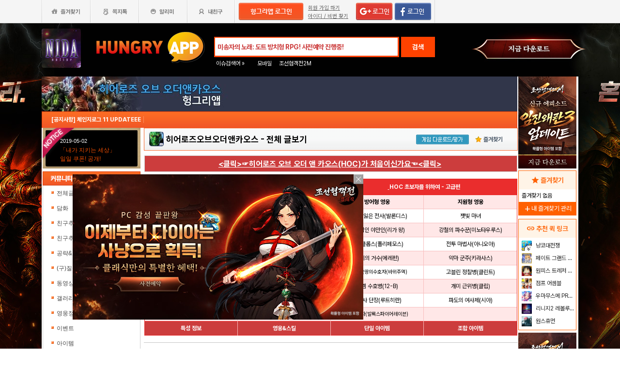

--- FILE ---
content_type: text/html; charset=utf-8
request_url: http://www.hungryapp.co.kr/web/bbs_view.php?pid=1799&bcode=heroesonc&cat=007&page=1
body_size: 44959
content:
<!DOCTYPE html PUBLIC "-//W3C//DTD XHTML 1.0 Transitional//EN" "http://www.w3.org/TR/xhtml1/DTD/xhtml1-transitional.dtd">
<html xmlns="http://www.w3.org/1999/xhtml">
<head>





    <title>[방어형] 기억을 잃은 전사 - 발론디스 : 히어로즈오브오더앤카오스 - 헝그리앱</title>
    <meta http-equiv="content-type" content="text/html; charset=utf-8"/>
    <meta http-equiv="X-UA-Compatible" content="IE=EDGE"/>
    <meta http-equiv=Cache-Control content=No-Cache>

    <meta name="Subject" content="모바일 게임 커뮤니티"/>
    <meta name="keywords" content="히어로즈오브오더앤카오스, 게임,모바일게임,공략,커뮤니티,사전예약,게임 쿠폰,추천,순위,기대작,출시예정,뉴스"/>
    <meta name="title" content="[방어형] 기억을 잃은 전사 - 발론디스 : 히어로즈오브오더앤카오스 - 헝그리앱"/>
    <meta name="description" content="[방어형] 기억을 잃은 전사 - 발론디스"/>

	<meta name="Author" content="에키드나"/>
	<meta name="Publisher" content="HungryApp"/>
	<meta name="Other Agent" content="HungryApp"/>
	<meta name="copyright" content="HungryApp"/>

	<meta name="Author-Date" content="2012-11-21" scheme="YYYY-MM-DD"/>
	<meta name="Date" content="2012-11-21" scheme="YYYY-MM-DD"/>

    <meta name="twitter:site" content="@hungryapps"/>
    <meta name="twitter:creator" content="@hungryapps"/>
    <meta property="og:locale" content="ko_KR"/>
    <meta property="og:url" content="https://www.hungryapp.co.kr/web/bbs_view.php?pid=1799&bcode=heroesonc"/>
    <link rel="canonical" href="https://www.hungryapp.co.kr/web/bbs_view.php?pid=1799&bcode=heroesonc" />
    <meta property="og:type" content="bbs"/>

    <meta property="og:site_name" content="헝그리앱"/>

    <meta property="og:title" content="[방어형] 기억을 잃은 전사 - 발론디스 : 히어로즈오브오더앤카오스 - 헝그리앱"/>
    <meta name="twitter:title" content="[방어형] 기억을 잃은 전사 - 발론디스 : 히어로즈오브오더앤카오스 - 헝그리앱"/>
    <meta property="kakao:title" content="[방어형] 기억을 잃은 전사 - 발론디스 : 히어로즈오브오더앤카오스 - 헝그리앱"/>

    <meta property="og:description" content="[방어형] 기억을 잃은 전사 - 발론디스"/>
    <meta name="twitter:description" content="[방어형] 기억을 잃은 전사 - 발론디스"/>
    <meta property="kakao:description" content="[방어형] 기억을 잃은 전사 - 발론디스"/>

    <meta property="og:image" content="https://appdata.hungryapp.co.kr/data_file/data_img/201212/GUlr6hrsiQc6yCJwYgoVgm.jpg"/>
    <meta name="twitter:image" content="https://appdata.hungryapp.co.kr/data_file/data_img/201212/GUlr6hrsiQc6yCJwYgoVgm.jpg"/>
    <link rel="image_src" href="https://appdata.hungryapp.co.kr/data_file/data_img/201212/GUlr6hrsiQc6yCJwYgoVgm.jpg"/>

    <meta name="twitter:card" content="summary_large_image"/>

    <meta property="fb:app_id" content="527072997414790"/>
    <meta name="naver-site-verification" content="1ac6da85afa4013ce9b59fc2cc326dafebb0886a"/>
	<meta name="google-site-verification" content="XfU3UEbfbA-PMBtkfEoDF-0T-c8ggO_a9nS06Yr_t3E" />

<meta name="viewport" content="width=1108"/>
<style>
    #bodywrap {
        width: 1108px;
        min-width: 1108px;
        overflow: hidden;
    }
</style>

<!--
아래 pretendardvariable-dynamic-subset.min.css안될시 사용
<link rel="preconnect" href="//appdata.hungryapp.co.kr" >
<link rel="preload" as="style" href="//appdata.hungryapp.co.kr/font/pretendard-1.3.9/web/variable/pretendardvariable.css" />
<link rel="stylesheet" href="//appdata.hungryapp.co.kr/font/pretendard-1.3.9/web/variable/pretendardvariable.css" />
-->

<link rel="icon shortcut" sizes="192x192" href="/icon-192x192.png">

<link rel="stylesheet" as="style" crossorigin
      href="https://cdn.jsdelivr.net/gh/orioncactus/pretendard@v1.3.9/dist/web/variable/pretendardvariable-dynamic-subset.min.css"/>
<link rel="preconnect" href="https://fonts.googleapis.com">
<link rel="preconnect" href="https://fonts.gstatic.com" crossorigin>
<link href="https://fonts.googleapis.com/css2?family=Nanum+Gothic&display=swap" rel="stylesheet">

<!-- 2023 메인 리뉴얼 -->
<link href="https://hungryapp.co.kr/css/main2311/default.css?v=250604" rel="stylesheet" type="text/css">
<link href="https://hungryapp.co.kr/css/main2311/style.css?v=250604" rel="stylesheet" type="text/css">
<link href="https://hungryapp.co.kr/css/main2311/pop.css?v=250604" rel="stylesheet" type="text/css">
<link href="https://hungryapp.co.kr/css/main2311/top_menu.css?v=250604" rel="stylesheet" type="text/css">
<link href="https://hungryapp.co.kr/css/main2311/main.css?v=250604" rel="stylesheet" type="text/css">
<link href="https://hungryapp.co.kr/css/main2311/footer.css?v=250604" rel="stylesheet" type="text/css">
<link href="https://hungryapp.co.kr/css/main2311/quick_menu.css?v=250604" rel="stylesheet" type="text/css">

<link href="https://hungryapp.co.kr/css/main2311/main_right.css?v=250604" rel="stylesheet" type="text/css">
<link href="https://hungryapp.co.kr/css/main2311/main_left.css?v=250604" rel="stylesheet" type="text/css">
<link href="https://hungryapp.co.kr/css/themes/base/jquery.ui.all.css" rel="stylesheet" type="text/css"/>

<link href="https://fonts.googleapis.com/css2?family=Material+Symbols+Outlined:opsz,wght,FILL,GRAD@24,200,0,0"
      rel="stylesheet"/>
<link href="https://fonts.googleapis.com/css2?family=Material+Symbols+Outlined:opsz,wght,FILL,GRAD@20..48,100..700,0..1,-50..200"
      rel="stylesheet"/>

<!-- S : script -->
<script src="https://hungryapp.co.kr/js/LAB.min.js"></script>

<script type="text/javascript" src="https://hungryapp.co.kr/js/jquery-1.6.1.min.js"></script>

<script type="text/javascript" src="https://hungryapp.co.kr/js/jquery.outside.min.js" defer="defer"></script>
<script type="text/javascript" src="https://hungryapp.co.kr/js/common_v1.130731.js?v=24101101" ></script>
<script type="text/javascript" src="https://hungryapp.co.kr/js/checkform_v1.04.js" defer="defer"></script>

<script type="text/javascript" src="https://hungryapp.co.kr/js/ui/jquery.ui.core.js" defer="defer"></script>
<script type="text/javascript" src="https://hungryapp.co.kr/js/ui/jquery.ui.datepicker.js" defer="defer"></script>
<script type="text/javascript" src="https://hungryapp.co.kr/js/dynamicdate.js" defer="defer"></script>
<script type="text/javascript" src="https://hungryapp.co.kr/vars/badword.js" defer="defer"></script>
<script type="text/javascript" src="https://hungryapp.co.kr/js/jquery.rolling.js" defer="defer"></script>

<!-- Matomo -->
<script>
    var _paq = window._paq = window._paq || [];

        _paq.push(['trackPageView']);
    _paq.push(['enableLinkTracking']);
    (function () {
        var u = "//matomo.hungryapp.co.kr/";
        _paq.push(['setTrackerUrl', u + 'matomo.php']);
        _paq.push(['setSiteId', '1']);
        var d = document, g = d.createElement('script'), s = d.getElementsByTagName('script')[0];
        g.async = true;
        g.src = u + 'matomo.js';
        s.parentNode.insertBefore(g, s);
    })();
</script>
<!-- End Matomo Code -->


<!--lju-230627 이동 Global site tag (gtag.js) - Google Analytics 2018-10-17 김정득 신수용 파트장 요청-->
<script async src="https://www.googletagmanager.com/gtag/js?id=UA-126955290-2"></script>
<script>
    window.dataLayer = window.dataLayer || [];

    function gtag() {
        dataLayer.push(arguments);
    }

    gtag('js', new Date());
    gtag('config', 'UA-126955290-2');
</script>

<script type="text/javascript">
    var _gaq = _gaq || [];
    _gaq.push(['_setAccount', 'UA-19123085-1']);
    _gaq.push(['_trackPageview']);

    (function () {
        var ga = document.createElement('script');
        ga.type = 'text/javascript';
        ga.async = true;
        ga.src = ('https:' == document.location.protocol ? 'https://ssl' : '//www') + '.google-analytics.com/ga.js';
        var s = document.getElementsByTagName('script')[0];
        s.parentNode.insertBefore(ga, s);
    })();

</script>

<script async src="https://fundingchoicesmessages.google.com/i/pub-1403490837311612?ers=1" nonce="XHmOGxeznlIRQUgICsjh0A"></script><script nonce="XHmOGxeznlIRQUgICsjh0A">(function() {function signalGooglefcPresent() {if (!window.frames['googlefcPresent']) {if (document.body) {const iframe = document.createElement('iframe'); iframe.style = 'width: 0; height: 0; border: none; z-index: -1000; left: -1000px; top: -1000px;'; iframe.style.display = 'none'; iframe.name = 'googlefcPresent'; document.body.appendChild(iframe);} else {setTimeout(signalGooglefcPresent, 0);}}}signalGooglefcPresent();})();</script>

    <script>
        var isLoginFlag = false;

        $(document).ready(function () {
            $('body').css({
                "background-image": "url('//appdata.hungryapp.co.kr/banner/202508/1755837123.jpg')",
                "background-repeat": "no-repeat",
                "background-position": "center 48px"
            });

                    });

        setTimeout(function () {
            //	$(".facebook:eq(0)").hide();
            $(".facebook:eq(1)").show();
        }, 3500);

        //document.oncontextmenu = new Function('return false');   // 우클릭방지
    </script>
<script>
    // This is called with the results from from FB.getLoginStatus().
    function statusChangeCallback(response) {
        console.log('statusChangeCallback');
        console.log(response);
        // The response object is returned with a status field that lets the
        // app know the current login status of the person.
        // Full docs on the response object can be found in the documentation
        // for FB.getLoginStatus().
        if (response.status === 'connected') {
            // Logged into your app and Facebook.
//            testAPI();
        } else if (response.status === 'not_authorized') {
            // The person is logged into Facebook, but not your app.
            //document.getElementById('status').innerHTML = 'Please log into this app.';
        } else {
            // The person is not logged into Facebook, so we're not sure if
            // they are logged into this app or not.
            // document.getElementById('status').innerHTML = 'Please log into Facebook.';
        }
    }

    // This function is called when someone finishes with the Login
    // Button.  See the onlogin handler attached to it in the sample
    // code below.
    function checkLoginState() {
        FB.getLoginStatus(function (response) {
            statusChangeCallback(response);
        });
    }

    window.fbAsyncInit = function () {
        FB.init({
            //appId : '216427895550042',  // 본석 아이디 527072997414790 워크섭 아이디 656932891049688
            appId: '476969348583215',   //240903 신규id
            cookie: true,
            xfbml: true,
            version: 'v19.0'
        });
        FB.AppEvents.logPageView();
        /*
                FB.getLoginStatus(function (response) {
                   statusChangeCallback(response);
                });
        */
    };

    (function (d, s, id) {
        var js, fjs = d.getElementsByTagName(s)[0];
        if (d.getElementById(id)) {
            return;
        }
        js = d.createElement(s);
        js.id = id;
        js.src = "https://connect.facebook.net/en_US/sdk.js";
        fjs.parentNode.insertBefore(js, fjs);
    }(document, 'script', 'facebook-jssdk'));


    function testAPI() {
        checkLoginState();
        //페이스북 로그인 버튼을 눌렀을 때의 루틴.
        FB.login(function (response) {
            console.log("fb.login");
            console.log(response);
            var fbname;
            var accessToken = response?.authResponse?.accessToken;
            FB.api('/me', {fields: 'name,email'}, function (user) {

                fbname = user.name;
                //response.authResponse.userID
                $.ajax({
                    url: "/join/fb_loginprocess.php",
                    type: 'POST',
                    cache: false,
                    data: {"userid": user.email, "userpwd": user.id, "username": fbname, "fbaccesstoken": accessToken},
                    dataType: 'text',
                    success: function (data) {
                        var m = data;
                        if (m == 100) {
                            location.href = '//www.hungryapp.co.kr';
                        } else if (m == 200) {
                            location.href = '/join/join_step_01.php';
                        } else if (m == 300) {
                            location.href = '//www.hungryapp.co.kr';
                            window.open("//www.hungryapp.co.kr/join/dormancy_member_pop.php?user_id=" + user.email, "dormancyPopup", "scrollbars=no,width=600,height=490");
                        }
                    },
                    fail: function () {
                        alert("요청이 실패하였습니다.");
                    },
                    statusCode: {
                        404: function () {
                            alert("페이지를 찾을 수 없습니다.");
                        }
                    }
                });
            });
        }, {scope: 'public_profile,email'});
    }
</script>


	<script>
		$(document).ready(function(){
			ajxSendBbsCount('heroesonc', '1799', 'N', '0', '');			

		});
	</script>
	<script>

function confirmENTER(uid,btype){

alert('로그인이 필요합니다.');
		     location.href='/join/login.php?bcode=heroesonc&before_tab=view&pid=1799&catecode=&page=1&scode=';
			 return false
  var c_n=confirm('10밥알이 차감됩니다. 구독 하시겠습니까?.       \n\n(구독한 공략은 24시간 동안 자유롭게 이용이 가능합니다.)');
  if(c_n){
	 //alert('실행');
	  sendView(uid,btype);
 }else{
	//  alert('비실행');
 }

			return false;
}


function confirmLOGIN(){
    var msg='밥알이 부족합니다'
	var url='/bbs/bbs_view.php?pid=6514&bcode=notice&page=1&manager=1';
    alert(msg);
    location.href=url;
    return false;
}
</script>





</head>

<body>

<div id="bodywrap" style="z-index:1000;backgound:#fff">
	<div class="header_menu">


<div style="position:absolute; width:83px; height:107px; top:50px; left:0px;z-index:9;">
	<a href="#" onClick="javascript:skin_banner('https://www.nida.co.kr/','B','2274'); return false;" onFocus="this.blur()">

		<img src="//appdata.hungryapp.co.kr/images/common_/bg_bu.gif" style="width:100%; height:107px;" alt="백스킨"/>
	</a>
</div>

<div style="position:absolute; width:290px; height:107px; top:50px; right:0px;z-index:9">
	<a href="#" onClick="javascript:skin_banner('https://www.nida.co.kr/','B','2274'); return false;" onFocus="this.blur()">
		<img src="//appdata.hungryapp.co.kr/images/common_/bg_bu.gif" style="width:100%; height:107px;" alt="백스킨"/>
	</a>
	</div>



<div style="position:absolute; width:400px; height:1500px; top:50px; right:1105px;overflow:hidden;">
	<a href="#" onClick="javascript:skin_banner('https://www.nida.co.kr/','B','2274'); return false;" onFocus="this.blur()"><img src="//appdata.hungryapp.co.kr/images/common_/bg_bu.gif" style="width:100%; height:1500px;" alt="백스킨" /></a>
</div>
<div style="position:absolute; width:400px; height:1500px; top:50px; left:1105px;overflow:hidden;">
	<a href="#" onClick="javascript:skin_banner('https://www.nida.co.kr/','B','2274'); return false;" onFocus="this.blur()"><img src="//appdata.hungryapp.co.kr/images/common_/bg_bu.gif" style="width:100%; height:1500px;"  alt="백스킨" /></a>
</div>

</div>
  <!-- 상단gnb 시작 -->
  <div id="tgnbwrap">
  	<script src='//img.mobon.net/js/common/HawkEyesMaker.js'></script>

<div id="fb-root"></div>
    <script src="https://apis.google.com/js/api:client.js"></script>
    <script>
        $(document).ready(function () {
                        gapi.load('auth2', function () {
                auth2 = gapi.auth2.init({
                    client_id: '946505437923-05a98ach7pcv9p4ajtjj18ij46upehnk.apps.googleusercontent.com',
                });
                setGoogleLoginButton();
            });

            function setGoogleLoginButton() {
                                
                var element = document.getElementById('login_google');

                                if (element != null) {
                    element.onclick = null;

                                        auth2.attachClickHandler(element, {},
                                                function (googleUser) {
                            var profile = googleUser.getBasicProfile();

                            var obj = {
                                'gid': profile.getId(),
                                'email': profile.getEmail(),
                                'name': profile.getName()
                            };

                            getEmailCallback(obj);
                        },
                                                function (error) {
                            //그냥 창만 종료한 경우는 무시
                            if (error.error == "popup_closed_by_user") {
                                return;
                            }

                            alert("구글 로그인을 실패하였습니다.");
                        }
                    );
                }
            }
        });

        function getEmailCallback(obj) {
            if (obj['email']) {
                $.ajax({
                    url: "/join/gg_loginprocess.php",
                    type: 'POST',
                    cache: false,
                    data: {"userid": obj['email'], "userpwd": obj['email'], "username": obj['name']},
                    dataType: 'text',
                    success: function (data) {
                        var m = data;
                        if (m == " 100" || m == "100") {
                            location.href = '//www.hungryapp.co.kr/';
                        } else if (m == "300" || m == " 300") {
                            // location.href='//www.hungryapp.co.kr/';
                            window.open("//www.hungryapp.co.kr/join/dormancy_member_pop.php?user_id=" + obj['email'], "dormancyPopup", "scrollbars=no,width=600,height=490");
                        }
                    },
                    fail: function () {
                        alert("요청이 실패하였습니다.");
                    },
                    statusCode: {
                        404: function () {
                            alert("페이지를 찾을수 없습니다.");
                        }
                    }
                });
            }
        }

        //구글 로그인 관련 끝
    </script>
    
<script>
        window.addEventListener("pageshow", (event) => {
        if (event.persisted || (window.performance && window.performance.navigation.type == 2)) {
                        const all_iframe = document.querySelectorAll('iframe');
            all_iframe.forEach((iframe) => {
                if (iframe.src.includes('//hungryapp.co.kr')                     /*|| iframe.src.includes('embed') */
                ) {
                    let reload_iframe_url = iframe.src;
                    iframe.src = reload_iframe_url;
                }
            })
            const all_ins = document.querySelectorAll('ins');
            all_ins.forEach((ins) => {
                if (ins.style.height == "0px") ins.style.height = 'auto';
                if (ins.style.width == "0px") ins.style.width = 'auto';
            })

        }
    });

</script>
<script>
    </script>

<style>
    ins.adsbygoogle > a {
        display: none;
    }

    ins.adsbygoogle[data-ad-status="unfilled"] > a {
        display: block;
    }

    /*
    .banner2_1 ins.adsbygoogle { width: 420px; height: 90px; }
    .banner2_2 ins.adsbygoogle { width: 554px; height: 90px; }
    */
    .banner2_1 ins.adsbygoogle {
        width: 490px;
        height: 110px;
    }

    .banner2_2 ins.adsbygoogle {
        width: 490px;
        height: 110px;
    }

    .banner2_1 img, .banner2_2 img {
        width: 100%;
    }

    .banner2_2 {
        overflow: hidden
    }

    .banner4 {
        display: flex;
        gap: 6px;
        height: 80px;
    }

    .banner4 ins.adsbygoogle {
        width: 247px;
        height: 80px;
    }

    .banner6_1 ins.adsbygoogle {
        width: 120px;
        height: 400px;
    }

    .banner6_2 ins.adsbygoogle {
        width: 120px;
        height: 520px;
    }

    .banner6_2 {
        overflow: hidden
    }
</style>
<script async src="https://pagead2.googlesyndication.com/pagead/js/adsbygoogle.js?client=ca-pub-1403490837311612"
        crossorigin="anonymous"></script>
<script>
    /**
     * iframe으로 받아온 배너 확인 및 오류시 구글애드센스 광고
     * @params {Object} obj - 배너
     * @params {Number} banner_num - 배너 번호
     * @params {Number} no - 순서
     * @params {String} ad_slot - ad_slot값
     */
    function onLoadIframeBanner(obj, banner_num, no, ad_slot) {
        obj.style.visibility = 'visible';

        const banner = obj.contentWindow.document.querySelector("div");
        if (banner == null || banner.innerHTML <= 0) {
            obj.style.visibility = 'hidden';
            let banner_content = "";

            let unfilled_banner = '';
            if (banner_num == '2') {
                if (no == '1') {
                    unfilled_banner = `<a href="javascript:void(0)" onClick="banner_open(\'https://play.google.com/store/apps/details?id=com.smartnow.chosunm2\',\'B\',\'18167\');" onFocus="this.blur()" class="bt_submn04">
                                        <img src="//appdata.hungryapp.co.kr/banner/202601/1768957031.jpg" alt="(자사) 조선협객전2M_임진왜란3(1/21)" />
                                   </a>`;
                } else if (no == '2') {
                    unfilled_banner = `<a href="javascript:void(0)" onClick="banner_open(\'https://chosunc.co.kr\',\'B\',\'18280\');" onFocus="this.blur()" class="bt_submn04">
                                      <img src="//appdata.hungryapp.co.kr/banner/202512/1766469422.jpg" alt="(자사) 조선협객전 클래식_사전예약(12/23)" />
                                   </a>`;
                }
            } else if (banner_num == '4') {
                if (no == '1') {
                    unfilled_banner = `<a href="javascript:void(0)" onClick="banner_open(\'https://chosunc.co.kr\',\'B\',\'18282\');" onFocus="this.blur()" class="bt_submn04">
                                      <img src="//appdata.hungryapp.co.kr/banner/202512/1766469441.jpg" alt="(자사) 조선협객전 클래식_사전예약(12/23)" />
                                   </a>`;
                } else if (no == '2') {
                    unfilled_banner = `<a href="javascript:void(0)" onClick="banner_open(\'https://chosunc.co.kr\',\'B\',\'18283\');" onFocus="this.blur()" class="bt_submn04">
                                      <img src="//appdata.hungryapp.co.kr/banner/202512/1766469444.jpg" alt="(자사) 조선협객전 클래식_사전예약(12/23)" />
                                   </a>`;
                } else if (no == '3') {
                    unfilled_banner = `<a href="javascript:void(0)" onClick="banner_open(\'https://play.google.com/store/apps/details?id=com.smartnow.chosunm2\',\'B\',\'18172\');" onFocus="this.blur()" class="bt_submn04">
                                      <img src="//appdata.hungryapp.co.kr/banner/202601/1768957119.jpg" alt="(자사) 조선협객전2M_임진왜란3(1/21)" />
                                   </a>`;
                }
            } else if (banner_num == '6') {
                if (no == '1') {
                    unfilled_banner = `<a href="javascript:void(0)" onClick="banner_open(\'https://play.google.com/store/apps/details?id=com.smartnow.chosunm2\',\'B\',\'18173\');" onFocus="this.blur()" class="bt_submn04">
                                      <img src="//appdata.hungryapp.co.kr/banner/202601/1768957133.jpg" alt="(자사) 조선협객전2M_임진왜란3(1/21)" />
                                   </a>`;
                } else if (no == '2') {
                    unfilled_banner = `<a href="javascript:void(0)" onClick="banner_open(\'https://chosunc.co.kr\',\'B\',\'18286\');" onFocus="this.blur()" class="bt_submn04">
                                      <img src="//appdata.hungryapp.co.kr/banner/202512/1766469467.jpg" alt="(자사) 조선협객전 클래식_사전예약(12/23)" />
                                   </a>`;
                }
            }
            banner.innerHTML = '';
            banner_content += `<ins class="adsbygoogle"
                                style="display:block;"
                                data-ad-client="ca-pub-1403490837311612"
                                data-ad-slot="${ad_slot}">
                                ${unfilled_banner}
                           </ins>`;
            document.querySelector('.banner' + banner_num + '_' + no).innerHTML = banner_content;

            (adsbygoogle = window.adsbygoogle || []).push({});

            const all_ins = document.querySelectorAll('ins');
            all_ins.forEach((ins) => {
                if (ins.style.height == "0px") ins.style.height = 'auto';
                if (ins.style.width == "0px") ins.style.width = 'auto';
            })
        }
    }
</script>

<ul class="tgnb">
    <li class="favor" id="select_bt">
        <a href="javascript:setOverLayer('myFavorList')" class="bt_favor"><span>즐겨찾기</span></a>
    </li>
    <li class="memo">
                <a href="javascript:pop_memo()" class="bt_memo"><span>쪽지톡</span></a>
    </li>
    <li class="notif" id="select_bt">
                <a href="javascript:setOverLayer('myNoticeList',true)" class="bt_notif"><span>알리미</span></a>
    </li>
    <li class="friend" id="select_bt">
        <a href="javascript:setOverLayer('myFriendList',true)" class="bt_friend"><span>내친구</span></a>
    </li>
    <!-- <li class="quest"  id="select_bt"><a href="#" class="bt_quest"><span>퀘스트</span></a></li> -->
    <form name="bannerFrm" id="bannerFrm" method="post">
        <input type="hidden" name="user_id_icon" value="Array">
    </form> <!-- 배너를 위한 폼 -->

            <li style="padding-left: 5px;"><a
                    href="https://www.hungryapp.co.kr/join/login.php?returns=L3dlYi9iYnNfdmlldy5waHA=&qs=cGlkPTE3OTkmYmNvZGU9aGVyb2Vzb25jJmNhdD0wMDcmcGFnZT0x"
                    style="margin-top: 6px; display: block;"><img
                        src="//appdata.hungryapp.co.kr/images/common_/bt_login2.png"></a></li>
        <li style="width: 96px; text-align: left; padding-left: 10px;">
            <div><a href="/join/join_step_01.php"
                    style="height: 14px; color: rgb(96, 96, 96); font-size: 11px; text-decoration: underline; margin-top: 10px; display: block;">회원
                    가입 하기</a></div>
            <div><a href="javascript:pop_findidpwd()"
                    style="height: 14px; color: rgb(96, 96, 96); font-size: 11px; text-decoration: underline; margin-top: 3px; display: block;">아이디
                    / 비번 찾기</a></div>
        </li>

        <li style="width: 80px;">
                            <span style="margin-top: 6px; display: block;"><span><a
                                href="https://www.hungryapp.co.kr/join/login.php?returns=L3dlYi9iYnNfdmlldy5waHA=&qs=cGlkPTE3OTkmYmNvZGU9aGVyb2Vzb25jJmNhdD0wMDcmcGFnZT0x"><img
                                    src="//appdata.hungryapp.co.kr/images/main/login/google_login_small01.png"></a></span></span>
                    </li>
        <li style="width: 80px; line-height: 46px; padding-right: 5px; border-right-color: rgb(217, 217, 217); border-right-width: 1px; border-right-style: solid;">
                            <a href="https://www.hungryapp.co.kr/join/login.php?returns=L3dlYi9iYnNfdmlldy5waHA=&qs=cGlkPTE3OTkmYmNvZGU9aGVyb2Vzb25jJmNhdD0wMDcmcGFnZT0x"
                   style="margin-top: 6px; display: block;"><img
                            src="//appdata.hungryapp.co.kr/images/main/login/facebook_login_small01.png"
                            style="cursor:pointer;"></a>
                    </li>
        <!-- 로그인 전 끝 -->
                <li>
            <!--a href="//www.hungryapp.co.kr/gstar/2014" target="_blank"><img src="//appdata.hungryapp.co.kr/images/main/gstar2014_top.png" /></a-->
            <!-- 20150105 페이스북 좋아요 버튼 추가 kbj@monawa.com -->
            <!--<iframe src="https://www.facebook.com/plugins/like.php?href=https%3A%2F%2Fwww.facebook.com%2Fhungryapp999&amp;width&amp;layout=button_count&amp;action=like&amp;show_faces=false&amp;share=false&amp;height=21&amp;appId=177013792354802" scrolling="no" frameborder="0" style="border:none; overflow:hidden; height:21px; width:110px;padding:14px 0px 0px 8px" allowTransparency="true"></iframe>-->
            <!--lju-221108 페이스북 좋아요 버튼 엣지에서 안나와서 새로 추가 함-->
            <iframe src="https://www.facebook.com/plugins/like.php?href=https%3A%2F%2Fwww.facebook.com%2Fhungryapp999&width=90&layout=button_count&action=like&size=small&share=false&height=21&appId=216427895550042"
                    style="border:none;overflow:hidden;width:112px;padding:14px 0px 0px 6px" scrolling="no"
                    frameborder="0" allowfullscreen="true"
                    allow="autoplay; clipboard-write; encrypted-media; picture-in-picture; web-share"></iframe>
            <!-- 좋아요 버튼 끝 -->
        </li>
        </ul>
  </div>
  <!-- 상단gnb 끝 -->
  <div id="contwrap">
    <div class="cntwrapfloat">
      <div class="cont_lf">
        <!-- 탑영역 시작 -->
        <div id="tmnwrap">
          <!-- 검색영역 시작 -->
          <div class="tsearch">
          	
<style>
.detailw .sgsbox p {
    font-size: 12px;
    color: #fa6a25;
    font-weight: bold;
    margin: 0 0 15px 0;
    padding: 0;
}
</style>

<a href="/" aria-label="헝그리앱">
    <p class="logo" style="cursor:pointer;">
        <span style="display:none;">헝그리앱</span>
    </p>
</a>
<div class="msearchw" style="clear:both; width: 382px;">
    <div class="schw">
        <form name=totalFrm id=totalFrm method=get onSubmit='return OnSubmitTotal(this)'
              action="/searching/search.php">
            <input type=hidden name="gcode" id=totalgcode value="">
            <input type=hidden name="hsearchstr" value="" id=hsearchstr>
            <input type=hidden name="fcnt" value="" id=fcnt>
            <input type="hidden" name="cx" value="'017517747732652475727:stvsqmy9d6m"/>
            <link rel="stylesheet" type="text/css" href="/css/search_css.css" />
<script type='text/javascript' src='/js/jquery.autocomplete.js'></script>

		<input name="tsearchstr" type="text" class="msearch" id=tsearchstr style="color:#cc3d3d;display:none"    value="" title="미송자의 노래: 도트 방치형 RPG! 사전예약 진행중!" autocomplete="off"  />
		<input name="bannertxt" type="text" class="msearch" id=bannertxt style="color:#cc3d3d;width:370px;" onFocus="$(this).val(''); $(this).css('color','#cc3d3d');onSearchTotal()"  value="미송자의 노래: 도트 방치형 RPG! 사전예약 진행중!"  title="미송자의 노래: 도트 방치형 RPG! 사전예약 진행중!"
		onBlur="if(this.value == '') $(this).val('미송자의 노래: 도트 방치형 RPG! 사전예약 진행중!'); $(this).css('color','#cc3d3d'); " />
		<input type="hidden" name="keywords" value="미송자의 노래">
		<input type="hidden" name="text_uid" value="1988">

<script type='text/javascript' async src='/inc_file/main_search_gamename.js?ver=2026012303'></script>
<script type="text/javascript">
<!--

//160530 lju - main_search_gamename.js파일도 생성되게 하여 변경
//var data = ;

//	$("#tsearchstr").hide();
	//$("#tsearchstr").result(log);
	// S : 20151005 : 김솔 : 엔터시 바로 검색되게
	$("#tsearchstr").keydown(function(evt) {
		if(evt.keyCode  == 13) {
			document.totalFrm.submit();
		} else {
			$("#tsearchstr").autocomplete(data, {
				matchContains: true,
				minChars: 0,
				width: 372,
				multiple: false,
				scroll: true,
				scrollHeight: 300,
				formatItem: function(item){ return item.game_name; }
			});
		}
	});
	// E : 20151005 : 김솔 : 엔터시 바로 검색되게

$("#bannertxt").click(function(){
	$("#tsearchstr").show();
	$("#tsearchstr").focus();
	$("#bannertxt").hide();

});
		function log(event, data, formatted) {

		if($("#tsearchstr").length > 0){
			$("#bcode").val(data.bbs_link);
		};
	}

//-->
</script>            <button type="submit" id="login" title="검색" tabindex="4" style="background-image:none;"
                    onclick="document.totalFrm.submit()">검색
            </button>
        </form>
    </div>
    <!-- 추천검색 레이어 시작 -->
    <div class="recom_searchw" id="searchResult" style="display:none">
        <ul class="schlist" id=schlist_result>
        </ul>
        <p class="btn"><!--<a href="#">헝그리앱 추천검색어</a>--></p>
    </div>
</div>

<div class="issue" style="height:20px; overflow:hidden;">
    <p class="title" style="position:absolute; top:0px; line-height: 16px;">
        <span style="font-size:12px;font-weight:normal">이슈검색어 &raquo;</span>
    </p>
    <ul style="left:80px;">
                        <li><a href="javascript:setSearchIssue('모바일')" style="height: 16; line-height: 16px;">모바일</a></li>
                                <li><a href="javascript:setSearchIssue('조선협객전2M')" style="height: 16; line-height: 16px;">조선협객전2M</a></li>
                    </ul>
    <!--p class="btn"  id="select_bt"><a href="javascript:showDetailSearch()"><span>게임상세검색</span></a></p-->
</div>

<div class="banner">
    <a href="#">
        <img src="//appdata.hungryapp.co.kr/images/etc_/img_banner02.gif" alt="광고제목"/>
    </a>
</div>
<!-- 상세검색 레이어 시작 -->
<div class="detailw" id="detailSearch" style="display:none">
    <div class="sgsbox">
        <p>스마트 게임센터 상세검색</p>
        <form name=detailsearchFrm id=detailsearchFrm method=post action="">
            <div class="sgsearch">
                <span class="select">게임이름 </span>
                <span class="inputf">
                    <input type="text" name="searchStr" id="searchStr" class="input_text" required="required"
                           label="게임이름"/>
                </span>
                <span class="btn">
                    <input type="image" src="//appdata.hungryapp.co.kr/images/common_/bt_search01.gif"
                           align="middle" onClick="OnDetailSearchForm()">
                </span>
            </div>
            <ul class="sgs">
                <li>
                    <span class="th">운영체제</span>
                    <span class="td">
                        <a href="javascript:selectAllList2(true, 'os[]')" class="td">전체</a>
                        <input type=checkbox name=os[] id=os value='1'>안드로이드(Android) <input type=checkbox name=os[] id=os value='2'>아이폰(IOS) <input type=checkbox name=os[] id=os value='4'>윈도우모바일 <input type=checkbox name=os[] id=os value='8'>기타                     </span>
                </li>
                <li>
                    <span class="th">장르</span>
                    <span class="td">
                        <a href="javascript:selectAllList2(true, 'genre[]')" class="td">전체</a>
                        <input type=checkbox name=genre[] id=genre value=''>전체 <input type=checkbox name=genre[] id=genre value='17'>레이싱/스포츠 <input type=checkbox name=genre[] id=genre value='459266'>액션/RPG <input type=checkbox name=genre[] id=genre value='17301544'>전략시뮬 <input type=checkbox name=genre[] id=genre value='6291520'>아케이드/슈팅 <input type=checkbox name=genre[] id=genre value='8391808'>액션/대전 <input type=checkbox name=genre[] id=genre value='1077508'>보드/어드벤처 <input type=checkbox name=genre[] id=genre value='32768'>소셜 <input type=checkbox name=genre[] id=genre value='33554432'>캐쥬얼 <input type=checkbox name=genre[] id=genre value='67108864'>디펜스                     </span>
                </li>
            </ul>
            <p class="close"><a href="javascript:showDetailSearch()"><img
                            src="//appdata.hungryapp.co.kr/images/bbs_/bt_del02.gif" alt="닫기"/></a></p>
        </form>
    </div>
</div>
<!-- 상세검색 레이어 끝 -->

<!-- 즐겨찾기 레이어 시작 -->
<div class="myfavorw" id="myFavorList" style="display:none;z-index:1000">
    <p class="title">내 공략팬사이트 즐겨찾기</p>
    <table cellpadding="0" cellspacing="0" border="0">
							    </table>
        <p class="regf"><a href="javascript:addbookmark()">헝그리앱을 즐겨찾기에 등록</a></p>
</div>
<!-- 즐겨찾기 레이어 끝 -->
    <!-- 알리미 레이어 시작 -->
    <div class="noticew" id="myNoticeList" style="display:none">
        <table cellpadding="0" cellspacing="0" border="0">
                            <tr>
                    <td class="td01 new">
                                                    <img src="/images/noimage.gif" class="pimg_02" alt="닉네임" onerror='noimage(this)'>
                                            </td>
                    <td class="td02 new"><p class="msg">
                                                            <a href="javascript:setAlterReadBbs('�','�');"><span class="user"></span>님이 �</a>
                            
                            +-1                            <span class="date new _timestamp" date="�"></span></p>
                    </td>
                </tr>
                            <tr>
                    <td class="td01 new">
                                                    <img src="/images/noimage.gif" class="pimg_02" alt="닉네임" onerror='noimage(this)'>
                                            </td>
                    <td class="td02 new"><p class="msg">
                                                            <a href="javascript:setAlterReadBbs('�','�');"><span class="user"></span>님이 �</a>
                            
                            +-1                            <span class="date new _timestamp" date="�"></span></p>
                    </td>
                </tr>
                    </table>
        <p class="more"><a href="/join/member_alter.php">알리미 더보기</a></p>
    </div>
    
<!-- 내친구 레이어 시작 -->
<div class="myfriendw" id="myFriendList" style="display:none">
    <p class="title">친구초대</p>
    <table cellpadding="0" cellspacing="0" border="0">
            </table>

    <!--        추후개발
            <p class="title">추천하는 친구</p>
            <table cellpadding="0" cellspacing="0" border="0" class="recomf">
              <tr>
                <td class="td01"><img src="//appdata.hungryapp.co.kr/images/etc_/img_pimg.jpg" class="pimg_02" alt="닉네임" /></td>
                <td class="td02"><p class="msg"><span class="user">김경호</span>님이 친구가 되고 싶어합니다.</p>
                  <p class="btn"><a href="#" class="bt_profile"><span>프로필</span></a> <a href="#" class="bt_add"><span>친구추가</span></a></p></td>
              </tr>
              <tr>
                <td class="td01"><img src="//appdata.hungryapp.co.kr/images/etc_/img_pimg.jpg" class="pimg_02" alt="닉네임" /></td>
                <td class="td02"><p class="msg"><span class="user">김경호</span>님이 친구가 되고 싶어합니다.</p>
                  <p class="btn"><a href="#" class="bt_profile"><span>프로필</span></a> <a href="#" class="bt_add"><span>친구추가</span></a></p></td>
              </tr>
            </table>
    -->
    <p class="more"><a href="/join/myfriend.php">내 친구 관련 더보기</a></p>
</div>
<!-- 내친구 레이어 끝 -->
<div id="banner_18">    <script>

        function close_check(idx, period, pid) {
            $(".banner_18").css("display", "none");
            setCookies("tipop3", "no", period, "/"); //setCookies period * 3기본 3시간
        }

    </script>
</div>

        <div id="banner_11">            <style>
                .fixed-top /* position fixed top */
                {
                    width: 600px;
                    height: 300px;
                    position: fixed;
                    bottom: auto;
                    top: 55%;
                    margin: 0 auto;
                    margin-left: 5%;
                    z-index: 1900;
                    background-color: #ffffff
                }

                .fixed-top div.ripple_comment {
                    padding-bottom: 135px
                }

                @media screen and (-webkit-min-device-pixel-ratio: 0) {
                    .fixed-top /* 크롬 position fixed top */
                    {
                        width: 600px;
                        position: fixed !important;
                        top: 50%;
                        bottom: 0px;
                        margin: 0 auto;
                        margin-left: 5%;
                        background-color: #ffffff
                    }

                    .fixed-top div.ripple_comment {
                        padding-bottom: 135px
                    }
                }

                .fixed-tops /* position fixed top */
                {
                    width: 640px;
                    height: 439px;
                    position: fixed;
                    bottom: auto;
                    top: 45%;
                    margin: 0 auto;
                    margin-left: 14%;
                    z-index: 1900;
                    background-color: #ffffff
                }

                .fixed-top div.ripple_comment {
                    padding-bottom: 135px
                }

                @media screen and (-webkit-min-device-pixel-ratio: 0) {
                    .fixed-tops /* 크롬 position fixed top */
                    {
                        width: 640px;
                        height: 439px;
                        position: fixed !important;
                        top: 40%;
                        bottom: 0px;
                        margin: 0 auto;
                        margin-left: 14%;
                        background-color: #ffffff
                    }

                    .fixed-top div.ripple_comment {
                        padding-bottom: 135px
                    }
                }

            </style>
            <div class="fixed-top banner_11">
                <ul>
                    <li style="position:absolute; width:600px; text-align:right;">
                        <a href="#" onclick="close_check(1,1,'18296'); return false; "><img
                                    src="//appdata.hungryapp.co.kr/images/common_/bt_bclose.gif" width=20
                                    height=20 alt="닫기버튼"/></a>
                    </li>
                    <li>
                        <a href="#"
                           onClick="banner_open('https://chosunc.co.kr','B','18296'); return false;"
                           onFocus="this.blur()" class="bt_submn04"><img
                                    src="//appdata.hungryapp.co.kr/banner/202512/1766469546.jpg"
                                    style="width:600px; height:300px;" alt="인트로배너" loading="lazy" /></a>
                    </li>
                </ul>
            </div>
                <script>
        function close_check(idx, period, pid) {
            $(".banner_11").css("display", "none");
            setCookies("tipop1", "no", period, "/"); // 6시간 후
        }

        function movie_blockUI2(url) {
            var scrW = document.documentElement.clientWidth;		// 모니터화면에 보이는 브라우져 가로 전체크기
            var scrH = document.documentElement.clientHeight;	// 모니터화면에 보이는 브라우져 세로 전체크기
            var w = 1100;
            var h = 700;
            var bw = (scrW / 2) - (w / 2);
            var bh = (scrH / 2) - (h / 2);

            $.blockUI({
                cursorReset: 'default',
                message: "<iframe src='" + url + "' frameborder='0' scrolling='no' width='" + w + "' height='" + h + "' allowtransparency='true'>",
                css: {
                    width: w,
                    height: h,
                    left: bw,
                    top: bh,
                    border: "1px solid #AAAAAA"
                }
            });

            $('.blockOverlay').attr('title', '닫기').click($.unblockUI);
        }
    </script>
    </div>
            <div id="banner_new" class="banner_new">
<style>
    .fixed-top2    /* position fixed top */
    {width:220px;  text-align:right; height:220px; position:fixed; bottom:auto;   z-index:1900; background-color:transparent}
    .fixed-top2 div.ripple_comment{padding-bottom:135px}
    @media screen and (-webkit-min-device-pixel-ratio:0)
    { .fixed-top2    /* 크롬 position fixed top */
    {width:220px;  text-align:right;  height:220px; position:fixed !important;    z-index:1900; background-color:transparent}
        .fixed-top div.ripple_comment{padding-bottom:135px}
    }
</style>

<script>
    $(document).ready(function(){
        var w = screen.availWidth;
        /*
        $("#bodywrap").css({
            "width":w-30,
            "overflow":"hidden"
        });
        */

        $(".fixed-top2").css("top",$(window).height()-220);
        $(".fixed-top2").css("right","0%");
        $(".fixed-top2").css("display","");

    });

    function close_check2(idx,period,pid) {
        $(".banner_new").css("display","none");
        setCookies2("tipop2", "no",period,"/"); // 6시간 후
    }

    function setCookies2(name, value, expires, path, domain, secure) {
        // set time, it's in milliseconds
        var today = new Date();
        today.setTime( today.getTime() );

        if (expires) {
            expires = expires * 1000 * 60 * 60 * 24;
        }
        var expires_date = new Date( today.getTime() + (expires) );

        document.cookie = name + "=" +escape( value ) +
            ( ( expires ) ? ";expires=" + expires_date.toGMTString() : "" ) +
            ( ( path ) ? ";path=" + path : "" ) +
            ( ( domain ) ? ";domain=" + domain : "" ) +
            ( ( secure ) ? ";secure" : "" );
    }

</script>
</div>
    
<script>
    var beforeLayer = "";

    function setOverLayer(code, chlogin) {
        if (!chlogin) chlogin = false;

        if (chlogin && !isLogin())
            return;

        $('#' + code).toggle();

        if (beforeLayer != code) {
            if ($('#' + beforeLayer).css('display') == 'block') {
                $('#' + beforeLayer).hide();
            }
            beforeLayer = code;
        } else {
            beforeLayer = "";
        }
    }

    function showDetailSearch() {
        $('#detailSearch').toggle();
    }

    function OnDetailSearchForm() {
        if ($("#detailsearchFrm input[id=searchStr]").val() == "") {
            alert("게임이름은 필수 입니다.");
            return false;
        }

        if (!jsCheckForm('detailsearchFrm'))
            return;

        setFormInfo('detailsearchFrm', '/game/game_list.php', '', '', true);
    }

    function OnSubmitTotal(obj) {
        if ($("#fcnt").val() != 1) {
            if (obj.bannertxt.value == "") {
                return false;
            } else if (($("input[name=bannertxt]").attr('title') == $("input[name=bannertxt]").val()) && !(obj.tsearchstr.value)) {

                if ($("input[name=keywords]").val()) $("input[name=tsearchstr]").val($("input[name=keywords]").val());

                var tpid = $("input[name=text_uid]").val()
                $.ajax({
                    url: "/banner/banner_cnt.php",
                    global: false,
                    type: "POST",
                    data: ({"tpid": tpid}),
                    async: true,
                    success: function (data) {
                        //	alert(data);
                    }
                });

                document.totalFrm.action = "/searching/search.php";
                document.totalFrm.submit();
            }
        }
    }

    $(function () {
        /*2014-07-17 김정득 자동완성 일시 중지
        $("#tsearchstr").keyup(function(event) {
            if($('#tsearchstr').val() == ""){
                hideSearchTotal();
            }else{
                onSearchTotal();
            }
        });*/
    });

    function onSearchTotal() {
        if (jsTrim($('#tsearchstr').val()) == "") {
            $('#searchResult').hide();
            return;
        }

        var key = $('#tsearchstr').val();
        $.ajax({
            url: "/updator/getSearchTotal.php",
            global: false,
            type: "POST",
            dataType: 'json',
            data: ({"key": key}),
            async: false,
            success: function (data) {
                if (data.length == 0)
                    $('#searchResult').hide();
                else {
                    if ($('#searchResult').css('display') == "none")
                        $('#searchResult').show();
                }
                var obj = $('#schlist_result');
                obj.children().remove();
                $.each(data, function (key, val) {
                    obj.append(val);
                });
            }
        });
    }

    function hideSearchTotal() {
        $('#searchResult').hide();
    }

    function setLoadSearchTotal(strng, gcode) {
        $('#tsearchstr').val(strng);
        $('#totalgcode').val(gcode);
        $('#totalFrm').submit();
    }

    function setSearchIssue(strng) {
        $('#hsearchstr').val(strng);
        $('#tsearchstr').val('');		// 추가
        $('#fcnt').val('1');
        $('#totalFrm').submit();
    }

    function pop_emailauth() {
        if (!isLogin()) return;
        openWin("/join/pop_emailauth.php", "emailauth", "width=500,scrollbars=yes,height=500,top=100,left=200,scrolls=no");
    }

</script>
          </div>
          <!-- 검색영역 끝 -->
          <!-- 탑메뉴 시작 -->
          <div class="tmn">
          	<script type="text/javascript">
<!--
	function web_title_img(tmp){
		$(tmp).attr('style','display:none;');
		$(bbs_title_ind).attr('style','position:absolute; display:block;');
	}
//-->
</script>
<div style="width:982px; margin:0 auto 0 auto; background-color:#31364a; height:72px; ">
	<div style="width:100%; height:1; "> <!-- background:url('http://appdata.hungryapp.co.kr/bbs_img_title/warstory_86.gif') no-repeat; -->
		<a href="http://www.hungryapp.co.kr/web/list.php?bcode=heroesonc">
			<img src="http://appdata.hungryapp.co.kr/bbs_img_title/heroesonc_14.gif" onError="web_title_img(this)" alt="히어로즈오브오더앤카오스" title="히어로즈오브오더앤카오스" border="0" style="height:72px;position:absolute;">

			<div id="bbs_title_ind" style="display:none;">
				<span class="txt_gamename">히어로즈오브오더앤카오스</span>
				<span class="txt_hungryapp">헝그리앱</span>
			</div>
		</a> 
	</div>
</div>

<div class="bbsb_menu" style="padding:10px; color:#fff; float:left; width:962px;">
<ul>
	<li>
	<a href="javascript:sendView('333807')" class="contt">[공지사항] 체인지로그 11 UPDATEEE</a>	</li>
</ul>
</div>
<!-- 
<div class="bbsb_menu">
<ul>
	<li><a href="list.php?bcode=heroesonc">전체글</a> </li>
	<li><a href="list.php?bcode=heroesonc&catecode=019">강의</a> </li><li><a href="list.php?bcode=heroesonc&catecode=018">팬아트</a> </li><li><a href="list.php?bcode=heroesonc&catecode=017">팬픽</a> </li><li><a href="list.php?bcode=heroesonc&catecode=016">담화</a> </li><li><a href="list.php?bcode=heroesonc&catecode=002">친구추가(ios)</a> </li><li><a href="list.php?bcode=heroesonc&catecode=013">친구추가(안드)</a> </li><li><a href="list.php?bcode=heroesonc&catecode=001">공략&팁</a> </li><li><a href="list.php?bcode=heroesonc&catecode=003">(구)질문</a> </li><li><a href="list.php?bcode=heroesonc&catecode=005">(구)질문</a> </li><li><a href="list.php?bcode=heroesonc&catecode=008">아이템</a> </li><li><a href="list.php?bcode=heroesonc&catecode=004">갤러리</a> </li><li><a href="list.php?bcode=heroesonc&catecode=011">동영상</a> </li><li><a href="list.php?bcode=heroesonc&catecode=006">이벤트</a> </li><li><a href="list.php?bcode=heroesonc&catecode=007">영웅정보</a> </li><li><a href="list.php?bcode=heroesonc&catecode=010">길드홍보(iOS)</a> </li><li><a href="list.php?bcode=heroesonc&catecode=015">길드홍보(안드)</a> </li><li><a href="list.php?bcode=heroesonc&catecode=012">방만들기(iOS)</a> </li><li><a href="list.php?bcode=heroesonc&catecode=014">방만들기(안드)</a> </li></ul>
</div>

 -->          </div>
          <!-- 탑메뉴 끝 -->
        </div>
        <!-- 탑영역 끝 -->
        <div class="cntwrap">
       		 <div id="bbs_warp">
			  <!-- bbs 좌측영역 시작 -->
			  <div class="bbsw_lf" style="float:left;">
			    
	<script>
		function sendFSearch()
		{
			setFormInfo('hidFrm','friend_list.php', '', '', true );
		}

		function setTabmToggle(idx)
		{
			if(idx == 1)
			{
				$('#tabm01').show();
				$('#tabm02').hide();

				$('#tabT01').addClass('select');
				$('#tabT02').removeClass('select');

			}
			else
			{
				$('#tabm01').hide();
				$('#tabm02').show();

				$('#tabT01').removeClass('select');
				$('#tabT02').addClass('select');
			}
		}

		function toggleAttackBestList()
		{
			if($('#attackbestlist').css('display') == "none")
			{
				$('#attackbestlist').show();
				$('#attackbestlisticon').attr('src','http://appdata.hungryapp.co.kr/images/bbs_/bt_bbsm_close.gif');
			}
			else
			{
				$('#attackbestlist').hide();
				$('#attackbestlisticon').attr('src','http://appdata.hungryapp.co.kr/images/bbs_/bt_bbsm_open.gif');
			}
		}
	</script>
<!-- 배너광고 -->
    <div class="bbslf_banner">
    	    </div>
        <!-- 랭크표시 -->
    <!-- <div class="grankw">
      <h4 class="img_rank5"><span>Rank 4</span></h4>
      <span class="mask"></span> <span class="bar"><span class="star" style="width:20%"></span></span> <span class="score">1</span>

     </div> -->





<!-- // style : -->





<!--// 이전 배너 : 2004.07.07 --

	 <div style="font-size:3pt";>&nbsp;</div>
     <p class="best_bbs"><img src="http://appdata.hungryapp.co.kr/images/bbs_/bt_bbsm_open.gif" alt="추천 공략팬사이트 더보기" id="attackbestlisticon" /> --레이어메뉴가 닫힐 경우 bt_bbsm_open.gif --
                -- 클릭시 레이어 메뉴 출력 --
              <div class="gobbslist">
                <a href="/attack/attack_total.php?order=pop" class="gom01"><span>인기공략팬사이트</span></a>
                <a href="/attack/attack_total.php?order=new" class="gom02"><span>새공략팬사이트</span></a>
                <a href="/attack/attack_total.php?order=genre" class="gom03"><span>장르별 보기</span></a>
                <a href="/attack/attack_total.php?order=gname" class="gom04"><span>가나다순 보기</span></a>
              </div>
    </p>
-->
















<script>
  /******************************************************
  * 엘레먼트 아이디를 간략하게                          *
  ******************************************************/
  function $ID(obj){
      var element="";
      if(obj==""){
         return false;
      }
      else{
         element= document.getElementById(obj);
         return element;
      }
  }
  /* 온로드후 실행 함수 자주쓰기에 구분을 주기 위해 이벤트 함수를 똑 같이 하나 더 만듬*/
  function onLoad_Event(fucName){
     if(window.addEventListener){ // firefox
        window.addEventListener("load",fucName,false);
     } //end firefox
     else{ // IE
        window.attachEvent("onload",fucName);
     }  //end IE
  }

//롤링
  function rollingLIST(typeRL,rollingTIME,objID,num){
      var speed=20; //올라가는 스피드
      var mouseON="FALSE";


      // 뉴스 형식이라면 ( 공항 비행시간알림판 형식 )
      if(typeRL=="news"){
         var tH3="";
         if(!num)num=1; //초기에 돌려줄 값 주석 처리하게 되면 이프문 아래에서 처리하므로 지정된 휴식시간 후에 실행됨
         //객체가 없다면 초기값으로 돌림
         if(!$ID(objID+num)){
             clearTimeout(tH3);
             tH3=setTimeout(function () { rollingLIST(typeRL,rollingTIME,objID,1); },2500); //휴식 시간 : 주석처리하면 더이상 돌리지 않게 됨
         }
         if($ID(objID+num)){ //객체가 존재한다면
            // 재귀함수 호출
            tH3=setTimeout(function () { rollingLIST(typeRL,rollingTIME,objID,num); },speed);
            //객체를 위로 이동
            $ID(objID+num).style.top=$ID(objID+num).offsetTop-1+"px";
            $ID("clon_"+objID+num).style.top=$ID("clon_"+objID+num).offsetTop-1+"px";

            //정해진 사이즈 이상 이동됐다면 멈추고 다음것을 준비
            if($ID(objID+num).offsetTop<=-$ID(objID+num).offsetHeight){
               $ID(objID+num).style.top      = 0+"px";
               $ID("clon_"+objID+num).style.top = parseInt($ID("clon_"+objID+num).offsetHeight)+"px";
               clearTimeout(tH3);
               // 다음에 움직일 값을 지정
               num=parseInt(num)+1;
/*

               //마우스 온시
               if($ID(objID+num)){
               $ID(objID+num).onmouseover=function(){
                 clearTimeout(tH3);
                 return false;
               }
               $ID("clon_"+objID+num).onmouseover=function(){
                 clearTimeout(tH3);
                 return false;
               }
               $ID(objID+num).onmouseout=function(){
                 mouseON="TRUE";
              // tH3=setTimeout(function () { rollingLIST(typeRL,rollingTIME,objID,num); },rollingTIME); // 다음것과의 간격 시간 차
                 return false;
               }

               }
*/


               //일반적일 때
               if(mouseON=="FALSE"){
                  tH3=setTimeout(function () { rollingLIST(typeRL,rollingTIME,objID,num); },rollingTIME); // 다음것과의 간격 시간 차
               }
            }
         }
      }// 뉴스 형식이라면 ( 공항 비행시간알림판 형식 )



      // 한줄 공지 형식이라면 ( 한줄 형식에서 하나씩 올라오는 )
      else
      if(typeRL=="noticeTYPE"){
         var tH5="";
         if(!num)num=1; //

         //끝까지 돌려 객체가 없다면 처음으로 돌림
         if(!$ID(objID+num)){
             clearTimeout(tH3);
             var ulID1 =$ID(objID+1).parentNode.id;//ul아이디
          //  $ID(ulID1).style.top =parseInt($ID(objID+1).offsetHeight)/2-0+"px"; //처음 위치로 돌림
             $ID(ulID1).style.top =parseInt($ID(objID+1).offsetHeight)-0+"px"; //처음 위치로 돌림
          //   $ID(ulID1).style.top =0+"px";//처음 위치로 돌림

             tH5=setTimeout(function () { rollingLIST(typeRL,rollingTIME,objID,0); },speed); //휴식 시간 : 주석처리하면 더이상 돌리지 않게 됨
         }
         if($ID(objID+num)){ //객체가 존재한다면
            // 재귀함수 호출
            tH5=setTimeout(function () { rollingLIST(typeRL,rollingTIME,objID,num); },speed);
            var ulID =$ID(objID+num).parentNode.id;//ul아이디

            //처음 시작시와 다음으로 넘어와 다시 시작시
            if($ID(ulID).offsetTop==0){
               clearTimeout(tH5);
               tH5=setTimeout(function () { rollingLIST(typeRL,rollingTIME,objID,num); },rollingTIME);
            }

            //객체를 위로 이동
            $ID(ulID).style.top = $ID(ulID).offsetTop-1+"px";

            //정해진 사이즈 이상 이동됐다면 멈추고 다음것을 준비
            if($ID(ulID).offsetTop<=-parseInt($ID(objID+num).offsetHeight)*num){
               clearTimeout(tH5);
               // 다음에 움직일 값을 지정
               num=parseInt(num)+1;

               //마우스 온시
               $ID(ulID).onmouseover=function(){

                 clearTimeout(tH5);
                 return false;
               }
               $ID(ulID).onmouseout=function(){
                 mouseON="TRUE";
                 tH5=setTimeout(function () { rollingLIST(typeRL,rollingTIME,objID,num); },rollingTIME);
                 return false;
               }

               //일반적일 때
               if(mouseON=="FALSE"){
                  if($ID(objID+num))
                     tH5=setTimeout(function () { rollingLIST(typeRL,rollingTIME,objID,num); },rollingTIME); // 다음것과의 간격 시간 차
                  else
                     tH5=setTimeout(function () { rollingLIST(typeRL,rollingTIME,objID,num); },0); // 처음것으로 바로 이어지기 위해서
               }
            }
         }//객체가 존재한다면
      }// 한줄 공지 형식이라면 ( 한줄 형식에서 하나씩 올라오는 )
  }//end func



  // 롤링 시킬 ul을 찾아 디자인한다
  function serchRollingLIST(css_obj){
     //사용자 지정 변수
     //초기화
     var clonsUL_TOP=11;//첫번째 리스트의 위치
     var listMargin =6; // 리스트들 간의 간격차
     var listH      =16; // 리스트의 높이

     var tags    = "";

     //사용자 태그 네임으로 접근해서 아이디를 준다//rolling="yes"
     var divs = document.getElementsByTagName("div"); // W3C 표준의 모든 태그 검색..
     for(var a=0; a<divs.length; a++) {
        var obj2 = divs[a];
        if(obj2.getAttribute("rolling")!="news" && obj2.getAttribute("rolling")!="noticeTYPE"){
           continue;
        }
        else
        if(obj2.getAttribute("rolling")=="news" || obj2.getAttribute("rolling")=="noticeTYPE"){

           var obj="";
           if(divs[a].id){ //원본의 아이디가 있으면 받아서 쓰고 아래에서 넘버링을 합친다
              obj=divs[a].id;
           }
           else{ // 아이디가 없을 경우 rolling_숫자(현재DIV가 몇번째인지를 가져다 씀 ) 형태로 쓰고 아래에서 넘버링을 합친다
              divs[a].id="rolling"+"_"+a;
              obj=divs[a].id;
           }
           if(!$ID(obj))return false;
           var tags    = $ID(obj).childNodes;
           var tag_len = tags.length;

           /* 빈 노드를 먼저 삭제해 준다*/
           for(var i=0; i<tag_len; i++) {
               var blankNode=tags[i];
               if(blankNode.nodeType==1){
                  if(blankNode.nodeName=="UL"){
                     childNode_len=blankNode.childNodes.length; // 리스트를 구함
                     blankLIST   = blankNode.childNodes;
                     for(var b=0; b<=childNode_len; b++) {
                         if(blankLIST[b]){
                            if(blankLIST[b].nodeType==3){ // 빈 텍스트 노드일 때 ( 글자 노드일때 삭제이므로 임의의 글자가 들어 있으면 삭제될수 있음 )
                               blankLIST[b].parentNode.removeChild(blankLIST[b]); //빈 텍스트 노드 삭제
                            }
                         }
                     }// end b
                  }
               }
           }
           /* 빈 노드를 먼저 삭제해 준다*/




           var rolling;
           for(var i=0; i<tag_len; i++) {
               rolling=tags[i]; // ul의 아이디를 직접 변경하기에 아이디를 대상으로 css를 입혔다면 오류날 수 있음

               // 한줄 공지 형식이라면
               if(obj2.getAttribute("rolling")=="news"){
                  rolling.id ="rollingUL_NEWS"+i;
               }
               else
               if(obj2.getAttribute("rolling")=="noticeTYPE"){//noticeTYPE
                  rolling.id =obj+"_noticeType_PARENT_UL"+i;
                 //$ID(rolling.id).style.overflow    = "hidden";
               }

               if(rolling.nodeType==1){
                  if(rolling.nodeName=="UL"){
                     var childNode_len=rolling.childNodes.length; // 리스트를 구함

                     // 원본에 아이디를 만들어 넣고 클론을 만든다
                     var num=1;
                     li   = rolling.childNodes;
                     for(var j=0; j<childNode_len; j++) {
                         l=li[j];//리스트내로 들어옴
                         if(l.nodeType==1){ // 리스트의 아이디가 없다는 기준하에 아이디를 넣어준다
                            l.id=obj+"_rollingBasicID"+num; //원본에 임의로 넣어준 아이디 삭제시 필요
var listH2      =parseInt($ID(l.id).offsetHeight);

                            // 뉴스 형식이라면 ( 공항 비행시간알림판 형식 )
                            if(obj2.getAttribute("rolling")=="news" ){
                               //원본 아래에 클론을 탑재할 UL과 LI 를 만들어 넣는다
                               var clonsUL = document.createElement("UL");
                               var clons   = document.createElement("LI");
                               var clons2  = document.createElement("LI");
                               clonsUL.id  = obj+"_newsType_UL"+num;
                               clons.id    = obj+"_newsType_LI"+num;
                               clons2.id   = "clon_"+obj+"_newsType_LI"+num;
                               clons.innerHTML=$ID(l.id).innerHTML;
                               clons2.innerHTML=$ID(l.id).innerHTML;

                               //클론들에게 롤링시 필요한 css 를 입힌다
                               clons.style.position   = "absolute";
                               clons.style.top        = "0px";
                               clons.style.left       = "0px";
                               clons.style.margin     = "0px";
                               clons.style.padding    = "0px";
//메뉴 디스플레이 인라인 블럭을 넣은 상황으로 아래로 떨어져서 넣어줌
 clons.style.padding     = "3px 0px 0px 0px";
                               clons.style.width      = "100%";
                               clons.style.height     = listH+"px";//"25px";//15px
                               clons.style.border     = "solid 0px #ccc";
                               clons.style.fontFamily = "굴림,돋움";
                               clons.style.fontSize   = "9pt";
                               clons.style.lineHeight = "100%";//120%
                               clons.style.color      = "#787474";

                               clons2.style.position   = "absolute";
                               clons2.style.top        = parseInt(listH)+"px";
                               clons2.style.left       = "0px";
                               clons2.style.margin     = "0px";
                               clons2.style.padding    = "0px";
 clons2.style.padding     = "3px 0px 0px 0px";
                               clons2.style.width      = "100%";
                               clons2.style.height     = listH+"px";//"25px";
                               clons2.style.border     = "solid 0px #ccc";
                               clons2.style.fontFamily = "굴림,돋움";
                               clons2.style.fontSize   = "9pt";
                               clons2.style.lineHeight = "100%";//120%
                               clons2.style.color      = "#787474";

                               clonsUL.style.position    = "absolute";
                               clonsUL.style.top         = parseInt(clonsUL_TOP)+"px";
                               clonsUL_TOP               = parseInt(clonsUL_TOP)+parseInt(listH)+parseInt(listMargin); // 다음 것을 위해 재조정
                               clonsUL.style.left        = "25px";//35
                               clonsUL.style.margin      = "0px 0px 0px 0px";
                               clonsUL.style.padding     = "0px 0px 0px 0px";
                               clonsUL.style.width       = "250px";
                               clonsUL.style.height      = parseInt(listH)+"px";
                               clonsUL.style.background  = "none";
                            // clonsUL.style.border      = "solid 1px #ccc";
                               clonsUL.style.overflow    = "hidden";
                               if($ID(rolling.id)){
                             //$ID(rolling.id).insertBefore(clonsUL,$ID(rolling.id).childNodes[j]); //부모  ul에 클론 ul을 넣는다


                               $ID(rolling.id).appendChild(clonsUL); //부모  ul에 클론 ul을 넣는다
                               clonsUL.appendChild(clons); //만들어진 ul에 자식 노드로 넣는다
                               clonsUL.appendChild(clons2); //만들어진 ul에 자식 노드로 넣는다
                               }
                            }//// 뉴스 형식이라면


                            else
                            if(obj2.getAttribute("rolling")=="noticeTYPE"){

                               //원본 아래에 클론을 탑재할 UL과 LI 를 만들어 넣는다
                               var clonsUL = document.createElement("UL");
                               var clons   = document.createElement("LI");
                               clonsUL.id  = obj+"_noticeType_UL";
                               clons.id    = obj+"_noticeType_LI"+num;
                               clons.innerHTML=$ID(l.id).innerHTML;
                               clonsUL.style.position   = "absolute";
          clonsUL.style.top        = 0+"px";
                               clonsUL.style.height     = "auto";
                               clonsUL.style.left       = "0px";
                               clonsUL.style.margin     = $ID($ID(l.id).parentNode.id).style.margin;
                               clonsUL.style.padding    = $ID($ID(l.id).parentNode.id).style.padding;

                               //클론들에게 롤링시 필요한 css 를 입힌다
                               clons.style.margin     = $ID(l.id).style.margin;
                               clons.style.padding    = $ID(l.id).style.padding;
                               clons.style.width      = "100%";
                               clons.style.height     = listH2+"px";//"25px";//15px
                               clons.style.border     = "solid 0px #ccc";
                               clons.style.fontFamily = "굴림,돋움";
                               clons.style.fontSize   = "9pt";
                               clons.style.lineHeight = "100%";//120%
                               clons.style.color      = "#787474";
                               if(!$ID(clonsUL.id))
                               //$ID($ID(l.id).parentNode.id).insertBefore(clonsUL,$ID($ID(l.id).parentNode.id).childNodes[j]); //부모  ul에 클론 ul을 넣는다
                               $ID($ID(l.id).parentNode.id).appendChild(clonsUL); //부모  ul에 클론 ul을 넣는다
                               $ID(clonsUL.id).appendChild(clons); //만들어진 ul에 자식 노드로 넣는다

                            }
                            num++;
                        }
                     }// end j



                     // 원본을 삭제한다
                     if(obj2.getAttribute("rolling")=="news"){
                        for(var k=0; k<=childNode_len; k++) {
                               if($ID(obj+"_newsType_LI"+k) && $ID(obj+"_rollingBasicID"+k)){
                                  if($ID(obj+"_rollingBasicID"+k).parentNode!=null)
                                     $ID(obj+"_rollingBasicID"+k).parentNode.removeChild($ID(obj+"_rollingBasicID"+k)); //원본 삭제
                               }
                        }
                     }
                     else
                     if(obj2.getAttribute("rolling")=="noticeTYPE"){
                        for(var k=0; k<=childNode_len; k++) {
                               if($ID(obj+"_rollingBasicID"+k) && $ID(obj+"_rollingBasicID"+k)){
                                  if($ID(obj+"_rollingBasicID"+k).parentNode!=null)
                                     $ID(obj+"_rollingBasicID"+k).parentNode.removeChild($ID(obj+"_rollingBasicID"+k)); //원본 삭제
                               }
                        }
                     }
                     // 원본을 삭제한다

                  }//rolling.nodeName=="UL"
               }//rolling.nodeType==1
           }//end i


           // 롤링 함수를 부른다
           var rollingTIME=obj2.getAttribute("time");//머무는 시간
           if(childNode_len>0){
              if(obj2.getAttribute("rolling")=="news"){ //뉴스 형식 ( 비행기 이착륙 전광판 )이라면
                 rollingLIST("news",rollingTIME,obj+"_newsType_LI");
              }
              else
              if(obj2.getAttribute("rolling")=="noticeTYPE"){//한줄 공지 형식 이라면
                rollingLIST("noticeTYPE",rollingTIME,obj+"_noticeType_LI");
              }
           }
        }// end if(obj2.getAttribute("rolling")=="news"){
     }// end a
  }// end func

  // 롤링 시킬 ul을 찾아 디자인한다
  onLoad_Event(serchRollingLIST);

</script>
<style>
#contents_R_Area1{
    /*  position:absolute; left:500px; top:380px;*/
      margin      :0;
      padding    : 0;
      width        : 203px;
      height       : 85px;
     background: url("http://www.hungryapp.co.kr//images/leftMenuNoticeBG.jpg") 0px 0px  no-repeat;
}
.bul{

      margin  : -2px 10px 0px 5px;
}
.noticeTitle{
      float :left;
      margin  : 0px 0px 0px 0px;
      padding : 10px 0px 0px 5px;
      width   : 75px;
      height  : 30px;
      font-weight :bold;
     font-family:맑은고딕, 돋움, arial, verdana;
     font-size:10pt;
     line-height:120%;
}

/* 내부 콘텐츠를 넘치지 않게 높이와 폭을 오버플로우 써서 줄여주는 곳 */
.default_notice_rolling_Memo{/*이곳에서 보이는 곳과의 높이 조절264*/
      float :left;
      margin      : 7px 0px 0px 0px;/**/
      padding     : 0px;
      width:280px;/*280*/
      height:70px;/*보여지는 곳 높낮이 조정1*/
      position:absolute;  /* 이 안에서 포지션으로 이동하기에 absolute로 잡아줌 */
      overflow:hidden;
}

.default_notice_rolling_Memo ul{
      height  : 160px;
      margin  : 0px 0px 0px 0px;
      padding : 10px 0px 0px 36px; /*콘텐츠내의 여백 조정을 이곳에서*/
      overflow:hidden;
}
.default_notice_rolling_Memo li{/*이곳에서 다음것과의 높이 조절  : 내부 롤링되어지는 콘텐츠의 높이를 이곳에서 조정 바깥쪽만 넘침 방지를 해줄면 됨*/
      padding     : 2px 0px 2px 0px;
      font-size   : 9px;
      line-height : 100%;/*180*/
      height:60px;/*50개당 내부 높이조정*/
}
.default_notice_rolling_subject{
      display : inline-block;
      margin     : 0px;
      padding    : 0px;
      text-align : left;

     font-family:맑은고딕, 돋움, arial, verdana;
     font-size:10pt;
     line-height:120%;
}
.default_notice_rolling_subject a:hover{
      text-decoration: none;
      border-bottom: 1px solid #e87122; padding-bottom:0px;
}
.default_notice_rolling_day{
      display : inline-block;
      margin  : 0px;
      padding : 0px 0px 0px 10px;
      text-align  : left;
}
.enter{
  margin :1px 0px 2px 0px;
  padding :0px;
     font-family:맑은고딕, 돋움, arial, verdana;
     font-size:9pt;
  line-height :140%;
}

.enterDAY{
  margin :1px 0px 2px 0px;
  padding :0px;
     font-family:맑은고딕, 돋움, arial, verdana;
     font-size:8pt;
  line-height :160%;
}
</style>
<!-- // 리스트 출력 :시작 -->
                           <div id="contents_R_Area1">
                              <div class="noticeTitle">
                                  <!-- 공지사항<img class="bul" src="http://www.marihome.net/apple/modules/latest/skin/default_notice_rolling_memo/images/bul.png" />-->
                              </div>
                              <div rolling="noticeTYPE" time="3500" class="default_notice_rolling_Memo">
                                       <ul>
							  <li>
								<div class="default_notice_rolling_subject">
								<a href="http://www.hungryapp.co.kr/hotevent/event_view.php?menuType=days&po_idx=418" target="_self">
								<p class="enterDAY" style="color:#fff;">
								2019-05-02								</p>
								<p class="enter" style="color:#ED4C00;">
								「내가 지키는 세상」								</p>
								<p class="enter" style="color:#ED4C00;">
								일일 쿠폰! 공개!								</p>
								</a>
								</div>
							  </li>
									  <li>
								<div class="default_notice_rolling_subject">
								<a href="http://www.hungryapp.co.kr/news/news_view.php?bcode=news&pid=81521&catecode=&rtype=B&page=1&searchtype=subject&searchstr=&tcnt=&tbcnt=&block=&mn=&mx=" target="_self">
								<p class="enterDAY" style="color:#fff;">
								2019-03-19								</p>
								<p class="enter" style="color:#ED4C00;">
								「레전드오브다크」								</p>
								<p class="enter" style="color:#ED4C00;">
								무협 판타지 레오다 출시!								</p>
								</a>
								</div>
							  </li>
		


                                       </ul>
                              </div>
                           </div>
<!-- // 리스트 출력 :끝 -->




    
    <!-- 좌측메뉴 시작 -->
			<div style="font-size:3pt";>&nbsp;</div>
		<div class="leftmn_warp">
			<ul class="leftmn_list">
			<li class='lfmt'><span class='titlebg' style='background:url( //appdata.hungryapp.co.kr/images/bbs_/bg_smt_01.gif) no-repeat 0px 0px'></span></li><li class='lfmlist '><a href='list.php?bcode=heroesonc'>전체글보기</a><a href='bbs_form.php?bcode=heroesonc&catecode=000' class='bt_bbsw' ><span>글쓰기</span></a></li>
        <li class='lfmlist '><a href='list.php?bcode=heroesonc&scode=2&catecode=016'>담화</a><a href='bbs_form.php?bcode=heroesonc&catecode=016' class='bt_bbsw' ><span>글쓰기</span></a></li>
        <li class='lfmlist '><a href='list.php?bcode=heroesonc&scode=3&catecode=002'>친구추가(ios)</a><a href='bbs_form.php?bcode=heroesonc&catecode=002' class='bt_bbsw' ><span>글쓰기</span></a></li>
        <li class='lfmlist '><a href='list.php?bcode=heroesonc&scode=4&catecode=013'>친구추가(안드)</a><a href='bbs_form.php?bcode=heroesonc&catecode=013' class='bt_bbsw' ><span>글쓰기</span></a></li>
        <li class='lfmlist '><a href='list.php?bcode=heroesonc&scode=5&catecode=001'>공략&팁</a><a href='bbs_form.php?bcode=heroesonc&catecode=001' class='bt_bbsw' ><span>글쓰기</span></a></li>
        <li class='lfmlist '><a href='list.php?bcode=heroesonc&scode=6&catecode=003'>(구)질문</a><a href='bbs_form.php?bcode=heroesonc&catecode=003' class='bt_bbsw' ><span>글쓰기</span></a></li>
        <li class='lfmlist '><a href='list.php?bcode=heroesonc&scode=7&catecode=011'>동영상</a><a href='bbs_form.php?bcode=heroesonc&catecode=011' class='bt_bbsw' ><span>글쓰기</span></a></li>
        <li class='lfmlist '><a href='list.php?bcode=heroesonc&scode=8&catecode=004'>갤러리</a><a href='bbs_form.php?bcode=heroesonc&catecode=004' class='bt_bbsw' ><span>글쓰기</span></a></li>
        <li class='lfmlist '><a href='list.php?bcode=heroesonc&scode=9&catecode=007'>영웅정보</a><a href='bbs_form.php?bcode=heroesonc&catecode=007' class='bt_bbsw' ><span>글쓰기</span></a></li>
        <li class='lfmlist '><a href='list.php?bcode=heroesonc&scode=10&catecode=006'>이벤트</a><a href='bbs_form.php?bcode=heroesonc&catecode=006' class='bt_bbsw' ><span>글쓰기</span></a></li>
        <li class='lfmlist '><a href='list.php?bcode=heroesonc&scode=11&catecode=008'>아이템</a><a href='bbs_form.php?bcode=heroesonc&catecode=008' class='bt_bbsw' ><span>글쓰기</span></a></li>
        <li class='lfmlist '><a href='list.php?bcode=heroesonc&scode=12&catecode=019'>강의</a><a href='bbs_form.php?bcode=heroesonc&catecode=019' class='bt_bbsw' ><span>글쓰기</span></a></li>
        <li class='lfmlist '><a href='list.php?bcode=heroesonc&scode=13&catecode=017'>팬픽</a><a href='bbs_form.php?bcode=heroesonc&catecode=017' class='bt_bbsw' ><span>글쓰기</span></a></li>
        <li class='lfmlist '><a href='list.php?bcode=heroesonc&scode=14&catecode=018'>팬아트</a><a href='bbs_form.php?bcode=heroesonc&catecode=018' class='bt_bbsw' ><span>글쓰기</span></a></li>
        <li class='lfmlist '><a href='list.php?bcode=heroesonc&scode=15&catecode=012'>방만들기(iOS)</a><a href='bbs_form.php?bcode=heroesonc&catecode=012' class='bt_bbsw' ><span>글쓰기</span></a></li>
        <li class='lfmlist '><a href='list.php?bcode=heroesonc&scode=16&catecode=010'>길드홍보(iOS)</a><a href='bbs_form.php?bcode=heroesonc&catecode=010' class='bt_bbsw' ><span>글쓰기</span></a></li>
        <li class='lfmlist '><a href='list.php?bcode=heroesonc&scode=17&catecode=014'>방만들기(안드)</a><a href='bbs_form.php?bcode=heroesonc&catecode=014' class='bt_bbsw' ><span>글쓰기</span></a></li>
        <li class='lfmlist '><a href='list.php?bcode=heroesonc&scode=18&catecode=015'>길드홍보(안드)</a><a href='bbs_form.php?bcode=heroesonc&catecode=015' class='bt_bbsw' ><span>글쓰기</span></a></li>
        			</ul>
			<!--공통 left 시작 20150323-->
<iframe id="banner9_iframe" class="banner9" style="display:none;" src="/banner/banner_9.php" width="205" height="205" frameborder="0"
        hspace="0" allowtransparency="true" scrolling="no" title="배너광고 9" ></iframe>

<div class="leftmn_warp">
    <ul class="leftmn_list">
        <li class='lfmt'><span class='titlebg' style='background:url( //appdata.hungryapp.co.kr/images/bbs_/bg_total_cumm.gif) no-repeat 0px 0px'></span></li>
        <li class='lfmlist '><a href='/bbs/list.php?bcode=free'>자유게시판 <font style='color:#ff7e00;font-size:10px;'>+5</font></a></li>
        <li class='lfmlist '><a href='/bbs/list.php?bcode=humor'>유머 <font style='color:#ff7e00;font-size:10px;'>+5</font></a></li>
        <li class='lfmlist '><a href='/bbs/list.php?bcode=game'>게임 <font style='color:#ff7e00;font-size:10px;'>+5</font></a></li>
        <li class='lfmlist '><a href='/bbs/list.php?bcode=phototalk'>AI톡 <font style='color:#ff7e00;font-size:10px;'>+5</font></a></li>
        <li class='lfmlist '><a href='/bbs/list.php?bcode=cospre'>코스프레갤러리 </a></li>
        <li class='lfmlist '><a href='/bbs/list.php?bcode=hungrypeople'>헝그리피플 </a></li>
        <li class='lfmlist '><a href='/bbs/list.php?bcode=gamecartoon'>게임만평 </a></li>
    </ul>

    <ul class="leftmn_list">
        <p class="lfmt"><span class="title09"><span>헝그리앱</span></span></p>
        <li class='lfmlist '><a href='/bbs/list.php?bcode=hungrycs'>문의/건의</a></li>
    </ul>

    <style>
        /* link */
        .lbcp_c_lnbB1 a {
            text-decoration: none;
            color: #000;
        }

        .lbcp_c_lnbB1 a:hover {
            text-decoration: underline;
            color: #3f3f3f;
        }

        .lbcp_c_lnbB2 a {
            text-decoration: none;
            color: #000;
        }

        .lbcp_c_lnbB2 a:hover {
            text-decoration: underline;
            color: #3f3f3f;
        }

        .lbcp_iconA {
            margin: 3px 3px;
        }

        .lbcp_thumA {
            height: 28px;
            width: 28px;
        }

        .lbcp_c_lnbB2 {
            position: absolute;
            right: 0px;
            top: 9px;
        }

        .lbcp_c_lnbB1 {
            display: inline-block;
            width: 108px;
        }

        .lbcp {
            width: 202px;
            font-size: 12px;
            font-family: 'NanumGothic', 'Malgun Gothic', '맑은 고딕', Dotum, 돋움;
            color: #444444;
            list-style: none;
            background: #ffffff;
            padding-bottom: 0px;
        }

        .lbcp_mid {
            background: url(//appdata.hungryapp.co.kr/images/main1404/lb/lb_cp_mid.jpg) repeat-y;
            padding: 6px 0;
        }

        .lbcp_el {
            position: relative;
            border-bottom: #bfbfbf dotted 1px;
            width: 90%;
            text-align: left;
            padding: 3px 0;
        }

        .lbcp_el_L {
            position: relative;
            width: 90%;
            text-align: left;
            padding: 3px 0;
        }

        .lbcp_lnbtline {
            display: none;
        }

        .lbcp_lnbtline_on {
            position: absolute;
            width: 194px;
            height: 10px;
            top: -1px;
            left: 4px;
            z-index: 100;
        }

        .hasp3_div_top {
            position: relative;
            bottom: -1px;
        }
    </style>
        <div class="lbcp">
        <img src="//appdata.hungryapp.co.kr/images/main1404/lb/lb_cp_top.jpg" width="202" height="4" class="hasp3_div_top" alt="쿠폰 상단 바" loading="lazy" />
        <div class="lbcp_tt">
            <img src="//appdata.hungryapp.co.kr/images/main1404/lb/lb_cp_tt.jpg" width="202" height="40" usemap="#cplb_Map1" border="0" alt="헝그리앱 쿠폰 아이콘" loading="lazy" />
        </div>
        <div class="lbcp_mid" align="center">
            <div class="lbcp_el"><img src="//appdata.hungryapp.co.kr/event/beforehand_code/202512/1767178366_icon.jpg" class="lbcp_thumA" onerror="noimage(this)" alt="1번째 게임쿠폰 썸네일" loading="lazy" /><img src="//appdata.hungryapp.co.kr/images/main1404/lb/icon_coupon.jpg"  class="lbcp_iconA" alt="1번째 쿠폰 아이콘" loading="lazy" /><p class="lbcp_c_lnbB1"><a href="/hotevent/event_view.php?menuType=days&po_idx=2557">Dawn Wa...</a></p><img src="//appdata.hungryapp.co.kr/images/main1404/lb/ic_new.gif"  class="lbcp_c_lnbB2" alt="1번째 new 아이콘" loading="lazy" /></div>
<div class="lbcp_el"><img src="//appdata.hungryapp.co.kr/event/beforehand_code/202512/1767175749_icon.jpg" class="lbcp_thumA" onerror="noimage(this)" alt="2번째 게임쿠폰 썸네일" loading="lazy" /><img src="//appdata.hungryapp.co.kr/images/main1404/lb/icon_coupon.jpg"  class="lbcp_iconA" alt="2번째 쿠폰 아이콘" loading="lazy" /><p class="lbcp_c_lnbB1"><a href="/hotevent/event_view.php?menuType=days&po_idx=2555">디바인: 신을...</a></p><img src="//appdata.hungryapp.co.kr/images/main1404/lb/ic_new.gif"  class="lbcp_c_lnbB2" alt="2번째 new 아이콘" loading="lazy" /></div>
<div class="lbcp_el"><img src="//appdata.hungryapp.co.kr/event/beforehand_code/202511/1764047725_icon.jpg" class="lbcp_thumA" onerror="noimage(this)" alt="3번째 게임쿠폰 썸네일" loading="lazy" /><img src="//appdata.hungryapp.co.kr/images/main1404/lb/icon_coupon.jpg"  class="lbcp_iconA" alt="3번째 쿠폰 아이콘" loading="lazy" /><p class="lbcp_c_lnbB1"><a href="/hotevent/event_view.php?menuType=days&po_idx=2544">검선귀환</a></p><img src="//appdata.hungryapp.co.kr/images/main1404/lb/ic_new.gif"  class="lbcp_c_lnbB2" alt="3번째 new 아이콘" loading="lazy" /></div>
<div class="lbcp_el"><img src="//appdata.hungryapp.co.kr/event/beforehand_code/202512/1766374767.png" class="lbcp_thumA" onerror="noimage(this)" alt="4번째 게임쿠폰 썸네일" loading="lazy" /><img src="//appdata.hungryapp.co.kr/images/main1404/lb/icon_coupon.jpg"  class="lbcp_iconA" alt="4번째 쿠폰 아이콘" loading="lazy" /><p class="lbcp_c_lnbB1"><a href="/hotevent/event_view.php?menuType=days&po_idx=2551">아드</a></p><img src="//appdata.hungryapp.co.kr/images/main1404/lb/ic_new.gif"  class="lbcp_c_lnbB2" alt="4번째 new 아이콘" loading="lazy" /></div>
<div class="lbcp_el"><img src="//appdata.hungryapp.co.kr/event/beforehand_code/202512/1767178361_icon.jpg" class="lbcp_thumA" onerror="noimage(this)" alt="5번째 게임쿠폰 썸네일" loading="lazy" /><img src="//appdata.hungryapp.co.kr/images/main1404/lb/icon_coupon.jpg"  class="lbcp_iconA" alt="5번째 쿠폰 아이콘" loading="lazy" /><p class="lbcp_c_lnbB1"><a href="/hotevent/event_view.php?menuType=rare&po_idx=2556">Dawn Wa...</a></p><img src="//appdata.hungryapp.co.kr/images/main1404/lb/ic_new.gif"  class="lbcp_c_lnbB2" alt="5번째 new 아이콘" loading="lazy" /></div>
<div class="lbcp_el"><img src="//appdata.hungryapp.co.kr/event/beforehand_code/202512/1766374756.png" class="lbcp_thumA" onerror="noimage(this)" alt="6번째 게임쿠폰 썸네일" loading="lazy" /><img src="//appdata.hungryapp.co.kr/images/main1404/lb/icon_coupon.jpg"  class="lbcp_iconA" alt="6번째 쿠폰 아이콘" loading="lazy" /><p class="lbcp_c_lnbB1"><a href="/hotevent/event_view.php?menuType=rare&po_idx=2550">아드</a></p><img src="//appdata.hungryapp.co.kr/images/main1404/lb/ic_new.gif"  class="lbcp_c_lnbB2" alt="6번째 new 아이콘" loading="lazy" /></div>
<div class="lbcp_el"><img src="//appdata.hungryapp.co.kr/event/beforehand_code/202512/1764568038.jpg" class="lbcp_thumA" onerror="noimage(this)" alt="7번째 게임쿠폰 썸네일" loading="lazy" /><img src="//appdata.hungryapp.co.kr/images/main1404/lb/icon_coupon.jpg"  class="lbcp_iconA" alt="7번째 쿠폰 아이콘" loading="lazy" /><p class="lbcp_c_lnbB1"><a href="/hotevent/event_view.php?menuType=rare&po_idx=2545">모범 놀이터 ...</a></p><img src="//appdata.hungryapp.co.kr/images/main1404/lb/ic_new.gif"  class="lbcp_c_lnbB2" alt="7번째 new 아이콘" loading="lazy" /></div>
<div class="lbcp_el"><img src="//appdata.hungryapp.co.kr/event/beforehand_code/202512/1764568145.jpg" class="lbcp_thumA" onerror="noimage(this)" alt="8번째 게임쿠폰 썸네일" loading="lazy" /><img src="//appdata.hungryapp.co.kr/images/main1404/lb/icon_coupon.jpg"  class="lbcp_iconA" alt="8번째 쿠폰 아이콘" loading="lazy" /><p class="lbcp_c_lnbB1"><a href="/hotevent/event_view.php?menuType=days&po_idx=2546">모범 놀이터 ...</a></p><img src="//appdata.hungryapp.co.kr/images/main1404/lb/ic_new.gif"  class="lbcp_c_lnbB2" alt="8번째 new 아이콘" loading="lazy" /></div>
<div class="lbcp_el_L"><img src="//appdata.hungryapp.co.kr/event/beforehand_code/202512/1767175744_icon.jpg" class="lbcp_thumA" onerror="noimage(this)" alt="9번째 게임쿠폰 썸네일" loading="lazy" /><img src="//appdata.hungryapp.co.kr/images/main1404/lb/icon_coupon.jpg"  class="lbcp_iconA" alt="9번째 쿠폰 아이콘" loading="lazy" /><p class="lbcp_c_lnbB1"><a href="/hotevent/event_view.php?menuType=rare&po_idx=2554">디바인: 신을...</a></p><img src="//appdata.hungryapp.co.kr/images/main1404/lb/ic_new.gif"  class="lbcp_c_lnbB2" alt="9번째 new 아이콘" loading="lazy" /></div>
        </div>
        <img src="//appdata.hungryapp.co.kr/images/main1404/lb/lb_cp_bot.jpg" width="202" height="4" alt="쿠폰 하단 바" loading="lazy" />
    </div>
</div>
<map name="cplb_Map1" id="cplb_Map1">
    <area shape="rect" coords="166,7,190,31" href="/hotevent/event_main.php?menuType=rare"/>
</map>

<!-- 코스프레갤러리 배너-->
<script>
    function noimage_original(obj, url) {
        obj.src = url;
        obj.style.width = "100%";
    }
</script>
    <div class="Cosplay">
        <!-- 코스프레 240226 -->
<div id="cospre" class="main-ai">
    <div class="ai-t" onclick="location.href='/bbs/list.php?bcode=cospre'">
        <p><span>코스프레</span> 갤러리</p>
    </div>
    <div class="ai-img">
                    <div class="imgs background_img active img_1" style="background-image: url(//appdata.hungryapp.co.kr/data_file/data_img/202407/15/W172103375025981110.jpg/hungryapp/resize/200 );">
                <a href="/bbs/bbs_view.php?bcode=cospre&pid=1416" style="display: block; width: 100%; height: 100%;" aria-label="코스프레 사진" ></a>
            </div>
                    <div class="imgs background_img  img_2" style="background-image: url(//appdata.hungryapp.co.kr/data_file/data_img/202407/19/W172137846483637110.jpg/hungryapp/resize/200 );">
                <a href="/bbs/bbs_view.php?bcode=cospre&pid=1417" style="display: block; width: 100%; height: 100%;" aria-label="코스프레 사진" ></a>
            </div>
                    <div class="imgs background_img  img_3" style="background-image: url(//appdata.hungryapp.co.kr/data_file/data_img/202408/01/W172248815404263110.jpg/hungryapp/resize/200 );">
                <a href="/bbs/bbs_view.php?bcode=cospre&pid=1424" style="display: block; width: 100%; height: 100%;" aria-label="코스프레 사진" ></a>
            </div>
                    <div class="imgs background_img  img_4" style="background-image: url(//appdata.hungryapp.co.kr/data_file/data_img/202509/18/Ws22SgUKRgQLQgZTEFBTEFdTEFQGFgRWSgMFFwIFQwFTEFE.jpg/hungryapp/resize/200 );">
                <a href="/bbs/bbs_view.php?bcode=cospre&pid=1476" style="display: block; width: 100%; height: 100%;" aria-label="코스프레 사진" ></a>
            </div>
                    <div class="imgs background_img  img_5" style="background-image: url(//appdata.hungryapp.co.kr/data_file/data_img/202511/05/WdgzUFUcAVFDVwQYUgNKVQJCXFJMV1dOAgVMXQQeUldIVAE.jpg/hungryapp/resize/200 );">
                <a href="/bbs/bbs_view.php?bcode=cospre&pid=1480" style="display: block; width: 100%; height: 100%;" aria-label="코스프레 사진" ></a>
            </div>
                    <div class="imgs background_img  img_6" style="background-image: url(//appdata.hungryapp.co.kr/data_file/data_img/202509/19/WcuhWkIJAhNdV0ReU0BYVUFcWhRYVUNYBk0MBxZZBhFdAUI.jpg/hungryapp/resize/200 );">
                <a href="/bbs/bbs_view.php?bcode=cospre&pid=1477" style="display: block; width: 100%; height: 100%;" aria-label="코스프레 사진" ></a>
            </div>
            </div>
    <div class="ai-text">
                    <p class="right-talk-txt active ellipsis txt_1">
                <a href="/bbs/bbs_view.php?bcode=cospre&pid=1416" title="세빛섬에 거대한 '방부'가 나타났다! '젠레스 존 제로' 이벤트 코스프레 스케치">
                    세빛섬에 거대한 '방부'가 나타났다! '젠레스 존 제로' 이벤트 코스프레 스케치                </a>
            </p>
                    <p class="right-talk-txt  ellipsis txt_2">
                <a href="/bbs/bbs_view.php?bcode=cospre&pid=1417" title="띵조마켓 in 신촌 - 3일간의 썸머바캉스! 코스프레 쇼!">
                    띵조마켓 in 신촌 - 3일간의 썸머바캉스! 코스프레 쇼!                </a>
            </p>
                    <p class="right-talk-txt  ellipsis txt_3">
                <a href="/bbs/bbs_view.php?bcode=cospre&pid=1424" title="‘승리의 여신: 니케’, 2024 여름 팝업스토어 in 여의도 더현대">
                    ‘승리의 여신: 니케’, 2024 여름 팝업스토어 in 여의도 더현대                </a>
            </p>
                    <p class="right-talk-txt  ellipsis txt_4">
                <a href="/bbs/bbs_view.php?bcode=cospre&pid=1476" title="(Joo A cosplay) 킹 오브 파이터즈">
                    (Joo A cosplay) 킹 오브 파이터즈                </a>
            </p>
                    <p class="right-talk-txt  ellipsis txt_5">
                <a href="/bbs/bbs_view.php?bcode=cospre&pid=1480" title="(MyBooCosplay) 간츠 레이카 코스프레">
                    (MyBooCosplay) 간츠 레이카 코스프레                </a>
            </p>
                    <p class="right-talk-txt  ellipsis txt_6">
                <a href="/bbs/bbs_view.php?bcode=cospre&pid=1477" title="(WELL cosplay) 페이트/ 그랜드 오더">
                    (WELL cosplay) 페이트/ 그랜드 오더                </a>
            </p>
            </div>
    <div class="pagination ai-page">
        <button type="button" class="arrow1 page-button" onclick="slidePrev('cospre')"><span class="material-symbols-outlined">chevron_left</span></button>
        <p class="swiper-pagination">
            <span class="pagination-current pa-color current cur_page">1</span>
            <span class="pagination-slash"> / </span>
            <span class="pagination-total total-page">6</span>
        </p>
        <button type="button" class="arrow2 page-button" onclick="slideNext('cospre')"><span class="material-symbols-outlined">chevron_right</span></button>
    </div>
</div>    </div>
        <div style="height:5px;"></div>
    <div class="AiTalk">
        <!-- AI톡 240226 -->
<div id="ai" class="main-ai">
    <div class="ai-t" onclick="location.href='/bbs/list.php?bcode=phototalk'">
        <p><span>AI</span>톡</p>
    </div>
    <div class="ai-img">
                    <div class="imgs background_img active img_1" style="background-image: url(//appdata.hungryapp.co.kr/data_file/data_img/202512/31/Wx57HFAPTgdVQQcAQQUEG1AGTAxVSgIPQAcBTARTG1QBSgU.jpg/hungryapp/resize/200 );">
                <a href="/bbs/bbs_view.php?bcode=phototalk&pid=1692" style="display: block; width: 100%; height: 100%;"  aria-label="AI 사진" ></a>
            </div>
                    <div class="imgs background_img  img_2" style="background-image: url(//appdata.hungryapp.co.kr/data_file/data_img/202512/29/W26dClNQBwJcBlJRB1dXA1NVCgBRVg8HAwRQAlNUAQ5QUVI.jpg/hungryapp/resize/200 );">
                <a href="/bbs/bbs_view.php?bcode=phototalk&pid=1690" style="display: block; width: 100%; height: 100%;"  aria-label="AI 사진" ></a>
            </div>
                    <div class="imgs background_img  img_3" style="background-image: url(//appdata.hungryapp.co.kr/data_file/data_img/202512/24/Wb4yB1cdBwUfUlZKUAwcVFdAU1BIAwFLUFBAA1EdAAxPAQY.jpg/hungryapp/resize/200 );">
                <a href="/bbs/bbs_view.php?bcode=phototalk&pid=1688" style="display: block; width: 100%; height: 100%;"  aria-label="AI 사진" ></a>
            </div>
                    <div class="imgs background_img  img_4" style="background-image: url(//appdata.hungryapp.co.kr/data_file/data_img/202601/07/WxlwQApOGV1PHVgSHAhEHA9GSQ1ET1UVQQ4VT1lPGQ5OSgg.jpg/hungryapp/resize/200 );">
                <a href="/bbs/bbs_view.php?bcode=phototalk&pid=1695" style="display: block; width: 100%; height: 100%;"  aria-label="AI 사진" ></a>
            </div>
                    <div class="imgs background_img  img_5" style="background-image: url(//appdata.hungryapp.co.kr/data_file/data_img/202601/02/W8q2WRNXDhVWCURRWkFRDUkHAUcDXBdQWUIBC0AKCxVXXUA.jpg/hungryapp/resize/200 );">
                <a href="/bbs/bbs_view.php?bcode=phototalk&pid=1693" style="display: block; width: 100%; height: 100%;"  aria-label="AI 사진" ></a>
            </div>
                    <div class="imgs background_img  img_6" style="background-image: url(//appdata.hungryapp.co.kr/data_file/data_img/202512/22/W65sBlMSUgJFDlcVDwFDVVRKAQIXAA1HB1dKBQFBUAYWVFE.jpg/hungryapp/resize/200 );">
                <a href="/bbs/bbs_view.php?bcode=phototalk&pid=1685" style="display: block; width: 100%; height: 100%;"  aria-label="AI 사진" ></a>
            </div>
            </div>
    <div class="ai-text">
                    <p class="right-talk-txt active ellipsis txt_1">
                <a href="/bbs/bbs_view.php?bcode=phototalk&pid=1692" title="해피 뉴 이어 2026">
                    해피 뉴 이어 2026                </a>
            </p>
                    <p class="right-talk-txt  ellipsis txt_2">
                <a href="/bbs/bbs_view.php?bcode=phototalk&pid=1690" title="뭘먹녀">
                    뭘먹녀                </a>
            </p>
                    <p class="right-talk-txt  ellipsis txt_3">
                <a href="/bbs/bbs_view.php?bcode=phototalk&pid=1688" title="인디언?">
                    인디언?                </a>
            </p>
                    <p class="right-talk-txt  ellipsis txt_4">
                <a href="/bbs/bbs_view.php?bcode=phototalk&pid=1695" title="이 각도 어때요?">
                    이 각도 어때요?                </a>
            </p>
                    <p class="right-talk-txt  ellipsis txt_5">
                <a href="/bbs/bbs_view.php?bcode=phototalk&pid=1693" title="여긴 어디?">
                    여긴 어디?                </a>
            </p>
                    <p class="right-talk-txt  ellipsis txt_6">
                <a href="/bbs/bbs_view.php?bcode=phototalk&pid=1685" title="크리스마스걸이에요">
                    크리스마스걸이에요                </a>
            </p>
            </div>
    <div class="pagination ai-page">
        <button type="button" class="arrow1 page-button" onclick="slidePrev('ai')"><span class="material-symbols-outlined">chevron_left</span></button>
        <p class="swiper-pagination">
            <span class="pagination-current pa-color current cur_page">1</span>
            <span class="pagination-slash"> / </span>
            <span class="pagination-total total-page">6</span>
        </p>
        <button type="button" class="arrow2 page-button" onclick="slideNext('ai')"><span class="material-symbols-outlined">chevron_right</span></button>
    </div>
</div>

<script>
    function slidePrev(type) {
        const cur_page = $(`#${type} .cur_page`);
        const total_page_value = $(`#${type} .total-page`).text();
        let cur_page_value = cur_page.text();
        if(cur_page_value <= 1) {
            cur_page_value = total_page_value;
        } else {
            cur_page_value = parseInt(cur_page_value) - 1;
        }

        cur_page.text(cur_page_value);
        const imgs = document.querySelectorAll(`#${type} .imgs`);
        imgs.forEach(img => {
            img.classList.remove('active');
        });
        document.querySelector(`#${type} .img_${cur_page_value}`).classList.add('active');

        const txts = document.querySelectorAll(`#${type} .right-talk-txt`);
        txts.forEach(txt => {
            txt.classList.remove('active');
        });
        document.querySelector(`#${type} .txt_${cur_page_value}`).classList.add('active');

    }

    function slideNext(type) {
        const cur_page = $(`#${type} .cur_page`);
        const total_page_value = $(`#${type} .total-page`).text();
        let cur_page_value = cur_page.text();
        if(cur_page_value >= total_page_value) {
            cur_page_value = 1;
        } else {
            cur_page_value = parseInt(cur_page_value) + 1;
        }

        $(`#${type} .cur_page`).text(cur_page_value);
        const imgs = document.querySelectorAll(`#${type} .imgs`);
        imgs.forEach(img => {
            img.classList.remove('active');
        });
        document.querySelector(`#${type} .img_${cur_page_value}`).classList.add('active');

        const txts = document.querySelectorAll(`#${type} .right-talk-txt`);
        txts.forEach(txt => {
            txt.classList.remove('active');
        });
        document.querySelector(`#${type} .txt_${cur_page_value}`).classList.add('active');

    }

    function go_talk(type) {
        document.querySelector(`#${type} .right-talk-txt p.active a`).click();
    }
</script>    </div>
    <p id="hungryapp_app_link" style="padding-top:5px;">
    <a href="https://play.google.com/store/apps/details?id=knowhow.comm.gameapp" target="_blank">
        <img src="//appdata.hungryapp.co.kr/bbs_img/banner/201404/haapp_down_btn.jpg" alt="헝그리앱 공식어플 Download" loading="lazy" />
    </a>
</p>

<div id="left_ad_mobisence" style="padding-top:5px;">
    <script>
        new HawkEyes({"type":"banner","responsive":"N","platform":"W","scriptCode":"936650","frameCode":"71","width":"200","height":"200","settings":{"cntad":"1","cntsr":"2"}});
    </script>
</div><!-- 코스프레갤러리 배너END-->
<!--공통 left 끝 20150323-->
							<!-- <ul class="leftmn_list">
					<li class='lfmt'><span class='titlebg' style='background:url( http://appdata.hungryapp.co.kr/images/bbs_/bg_total_cumm.gif) no-repeat 0px 0px'></span></li>
					<li class='lfmlist '><a href='/bbs/list.php?bcode=free'>자유게시판 <font style='color:#ff7e00;font-size:10px;'>+5</font></a></li>
					<li class='lfmlist '><a href='/bbs/list.php?bcode=humor'>유머/카툰 <font style='color:#ff7e00;font-size:10px;'>+5</font></a></li>
					<li class='lfmlist '><a href='/bbs/list.php?bcode=loveing'>연예/드라마/영화 <font style='color:#ff7e00;font-size:10px;'>+5</font></a></li>
					<li class='lfmlist '><a href='/bbs/list.php?bcode=soccertalk'>축구/야구/스포츠 <font style='color:#ff7e00;font-size:10px;'>+5</font></a></li>


					<li class='lfmlist '>
					<div>
						<a href='/bbs/list.php?bcode=phototalk'>포토톡 <font style='color:#ff7e00;font-size:10px;'>+5</font></a>
					</div>
					</li>




					<li class='lfmlist '><a href='/bbs/list.php?bcode=cospre'>코스프레갤러리</a></li>
					<li class='lfmlist '><a href='/bbs/list.php?bcode=smartphone'>스마트폰 포럼</a></li>
					<li class='lfmlist '><a href='/bbs/list.php?bcode=hungrypeople'>헝그리앱 피플</a></li>
				</ul>

				<br>

                <ul class="leftmn_list">
                <p class="lfmt"><span class="title08"><span>소모임</span></span></p>
                                    <li class="lfmlist"><a href="/bbs/list.php?bcode=leagueoflegends" >리그오브레전드</a></li>
                                   <li class="lfmlist"><a href="/bbs/list.php?bcode=herosofthestorm" >히어로즈오브더스톰</a></li>
                                   <li class="lfmlist"><a href="/bbs/list.php?bcode=blackdesert" >검은사막</a></li>
                                   <li class="lfmlist"><a href="/bbs/list.php?bcode=starcraft" >스타크래프트</a></li>
                                   <li class="lfmlist"><a href="/bbs/list.php?bcode=fifaonline3" >피파온라인3</a></li>
                                   <li class="lfmlist"><a href="/bbs/list.php?bcode=wotank" >월드오브탱크</a></li>
                                   <li class="lfmlist"><a href="/bbs/list.php?bcode=hearthstone" >하스스톤</a></li>
                                   <li class="lfmlist"><a href="/bbs/list.php?bcode=maplestorypc" >메이플스토리</a></li>
                                   <li class="lfmlist"><a href="/bbs/list.php?bcode=dungeonf" >던전앤파이터</a></li>
                                   <li class="lfmlist"><a href="http://www.hungryapp.co.kr/bbs/list.php?bcode=eloa" >엘로아</a></li>
                                   <li class="lfmlist"><a href="http://www.hungryapp.co.kr/bbs/list.php?bcode=sudden" >서든어택</a></li>
                                   <li class="lfmlist"><a href="http://www.hungryapp.co.kr/bbs/list.php?bcode=minecraft" >마인크래프트</a></li>
                                 </ul>
			
			<iframe style="visibility:hidden;" onload="this.style.visibility = 'visible';" src="/banner/banner_9.php"  width="200" height="200" frameborder="0" hspace="0" allowtransparency="true"  scrolling="no"></iframe> -->
		</div>

		<!-- 좌측메뉴 끝 -->
	
			<!-- 코스프레갤러리 배너-->
       				<!-- 코스프레갤러리 배너END-->

<!-- 2014.4.23 -->
		<!-- <p style="padding-top:10px"><a href="https://play.google.com/store/apps/details?id=ha.mobilegames.tips" target="_blank"><img src="http://appdata.hungryapp.co.kr/bbs_img/banner/201404/haapp_down_btn.jpg?10" alt="헝그리앱 공식어플 Download" border="0" /></a></p>
		<p style="padding-top:10px"><a href="https://play.google.com/store/apps/details?id=com.hungryapp.theme
" target="_blank"><img src="http://appdata.hungryapp.co.kr/bbs_img/banner/201404/kakaothema_down_btn.jpg?20" alt="게임별 카톡테마 Download" border="0" /></a></p> -->			  </div>
			  <!-- bbs 좌측영역 끝 -->
			  <!-- bbs 우측영역 시작 -->
			  <div class="bbsw_rt">
			  	<!-- 게시판 타이틀 시작 -->

<div class="bbstitle">
      <h4>
      	      	<img src="http://appdata.hungryapp.co.kr/images/common/thum_heroesonc.png" alt="히어로즈오브오더앤카오스" onerror='noimage(this)' />
            	히어로즈오브오더앤카오스 - 전체 글보기</h4>
            	      	<a href="/game/game_view.php?gcode=472" class="bt_dwn"><span>게임 다운로드/평가</span></a>
   		      <a href="javascript:setFavoriteBBS('heroesonc')" class="bt_fav"><span>즐겨찾기</span></a>
              </div>
    <!-- 게시판 타이틀 끝 -->
<div style='width:100%;'><center>
<table width="770" class="txc-table" style="border-bottom: medium none; border-left: medium none; border-collapse: collapse; font-family: 돋움; font-size: 9pt; border-top: medium none; border-right: medium none" border="0" cellspacing="0" cellpadding="0">
<tbody>
<tr>
<td style="border-bottom: rgb(204,204,204) 1px solid; border-left: rgb(204,204,204) 1px solid; background-color: rgb(204,61,61); width: 660px; height: 32px; border-top: rgb(204,204,204) 1px solid; border-right: rgb(204,204,204) 1px solid">
<p style="text-align: center; margin: 0px"><strong><span style="font-size: 12pt"><a href="bbs_view.php?pid=1590&bcode=heroesonc&cat=001&page=2" target="_blank"><span style="color: rgb(255,255,255); text-decoration: underline">&lt;클릭&gt;☞히어로즈 오브 오더 앤 카오스(HOC)가 처음이신가요☜&lt;클릭&gt;</span></a></span><span style="color: rgb(255,255,255); font-size: 12pt">&nbsp;</span></strong></p></td></tr></tbody></table></p><br />
<p align="center" style="margin: 0px">
<table width="770" class="txc-table" style="border-bottom: medium none; border-left: medium none; border-collapse: collapse; font-family: 돋움; font-size: 9pt; border-top: medium none; border-right: medium none" border="0" cellspacing="0" cellpadding="0" target="_blank">
<tbody>
<tr>
<td height="20" colspan="2" style="border-bottom: rgb(234,45,45) 1px solid; border-left: rgb(234,45,45) 1px solid; background-color: rgb(234,45,45); width: 330px; height: 32px; border-top: rgb(234,45,45) 1px solid; border-right: rgb(248,190,190) 1px solid" rows="1" cols="1">
<p style="text-align: center; margin: 0px"><strong><a href="bbs_view.php?pid=2088&bcode=heroesonc" target="_blank"><font color="#ffffff">HOC 초보자를 위하여 - 기초편</font></a></strong></p></td>
<td style="border-bottom: rgb(234,45,45) 1px solid; background-color: rgb(234,45,45); width: 330px; height: 32px; border-top: rgb(234,45,45) 1px solid; border-right: rgb(234,45,45) 1px solid" colspan="2" rows="1" cols="1">
<p style="text-align: center; margin: 0px"><strong><font color="#ffffff"><u>&nbsp;</u><a href="bbs_view.php?pid=2431&bcode=heroesonc" target="_blank"><font color="#ffffff">HOC 초보자를 위하여 - 고급편</font></a></font></strong></p></td></tr>
<tr>
<td width="25%" height="20" style="border-bottom: rgb(248,190,190) 1px solid; border-left: rgb(234,45,45) 1px solid; background-color: rgb(255,231,231); width: 165px; height: 28px; color: rgb(0,0,0); border-right: rgb(248,190,190) 1px solid" rows="1" cols="1">
<p style="text-align: center; margin: 0px"><strong>공격형 영웅</strong></p></td>
<td width="25%" style="border-bottom: rgb(248,190,190) 1px solid; background-color: rgb(255,231,231); width: 165px; height: 28px; color: rgb(0,0,0); border-right: rgb(248,190,190) 1px solid" rows="1" cols="1">
<p style="text-align: center; margin: 0px"><strong>마법형 영웅</strong></p></td>
<td width="25%" style="border-bottom: rgb(248,190,190) 1px solid; background-color: rgb(255,231,231); width: 165px; height: 28px; color: rgb(0,0,0); border-right: rgb(248,190,190) 1px solid" rows="1" cols="1">
<p style="text-align: center; margin: 0px"><strong>방어형 영웅</strong></p></td>
<td width="25%" style="border-bottom: rgb(248,190,190) 1px solid; background-color: rgb(255,231,231); width: 165px; height: 28px; color: rgb(0,0,0); border-right: rgb(234,45,45) 1px solid" rows="1" cols="1">
<p style="text-align: center; margin: 0px"><strong>지원형 영웅</strong></p></td></tr>
<tr>
<td height="20" style="border-bottom: rgb(248,190,190) 1px solid; border-left: rgb(234,45,45) 1px solid; background-color: transparent; width: 165px; height: 28px; color: rgb(0,0,0); border-right: rgb(248,190,190) 1px solid" rows="1" cols="1">
<p style="text-align: center; margin: 0px">&nbsp;<a href="bbs_view.php?pid=1599&bcode=heroesonc&cat=007" target="_blank"><font color="#000000">다크 엘프 추방자</font></a>(이헬리나)</p></td>
<td style="border-bottom: rgb(248,190,190) 1px solid; background-color: transparent; width: 165px; height: 28px; color: rgb(0,0,0); border-right: rgb(248,190,190) 1px solid" rows="1" cols="1">
<p style="text-align: center; margin: 0px"><a href="bbs_view.php?pid=1818&bcode=heroesonc&cat=007&page=1" target="_blank"><font color="#000000">하피 학살자</font></a><font color="#000000">&nbsp;(아누이르)</font></p></td>
<td style="border-bottom: rgb(248,190,190) 1px solid; background-color: transparent; width: 165px; height: 28px; color: rgb(0,0,0); border-right: rgb(248,190,190) 1px solid" rows="1" cols="1">
<p style="text-align: center; margin: 0px"><a href="bbs_view.php?pid=1799&bcode=heroesonc&cat=007&page=1" target="_blank"><font color="#000000">기억을 잃은 전사</font></a>(발론디스)</p></td>
<td style="border-bottom: rgb(248,190,190) 1px solid; background-color: transparent; width: 165px; height: 28px; color: rgb(0,0,0); border-right: rgb(234,45,45) 1px solid" rows="1" cols="1">
<p style="text-align: center; margin: 0px"><a href="bbs_view.php?pid=1869&bcode=heroesonc&cat=007&page=1" target="_blank"><font color="#000000">잿빛 마녀</font></a></p></td></tr>
<tr>
<td height="20" style="border-bottom: rgb(248,190,190) 1px solid; border-left: rgb(234,45,45) 1px solid; background-color: rgb(255,231,231); width: 165px; height: 28px; color: rgb(0,0,0); border-right: rgb(248,190,190) 1px solid" rows="1" cols="1">
<p style="text-align: center; margin: 0px"><font color="#000000">&nbsp;</font><a href="bbs_view.php?pid=1612&bcode=heroesonc&cat=007&page=1" target="_blank"><font color="#000000">사막의 지배자</font></a>(아그디로우시)</p></td>
<td style="border-bottom: rgb(248,190,190) 1px solid; background-color: rgb(255,231,231); width: 165px; height: 28px; color: rgb(0,0,0); border-right: rgb(248,190,190) 1px solid" rows="1" cols="1">
<p style="text-align: center; margin: 0px"><font color="#000000">&nbsp;</font><a href="bbs_view.php?pid=1664&bcode=heroesonc&cat=007&page=1" target="_blank"><font color="#000000">원소의 군주</font></a>(미그로브)</p></td>
<td style="border-bottom: rgb(248,190,190) 1px solid; background-color: rgb(255,231,231); width: 165px; height: 28px; color: rgb(0,0,0); border-right: rgb(248,190,190) 1px solid" rows="1" cols="1">
<p style="text-align: center; margin: 0px"><a href="bbs_view.php?pid=1764&bcode=heroesonc&cat=007&page=1" target="_blank"><font color="#000000">이기적인 야만인</font></a>(리가 왕)</p></td>
<td style="border-bottom: rgb(248,190,190) 1px solid; background-color: rgb(255,231,231); width: 165px; height: 28px; color: rgb(0,0,0); border-right: rgb(234,45,45) 1px solid" rows="1" cols="1">
<p style="text-align: center; margin: 0px"><a href="bbs_view.php?pid=1837&bcode=heroesonc&cat=007&page=1" target="_blank"><font color="#000000">강철의 파수꾼</font></a>(미노타우루스)</p></td></tr>
<tr>
<td height="20" style="border-bottom: rgb(248,190,190) 1px solid; border-left: rgb(234,45,45) 1px solid; background-color: transparent; width: 165px; height: 28px; color: rgb(0,0,0); border-right: rgb(248,190,190) 1px solid" rows="1" cols="1">
<p style="text-align: center; margin: 0px"><font color="#000000">&nbsp;</font><a href="bbs_view.php?pid=1879&bcode=heroesonc&cat=007&page=1" target="_blank"><font color="#000000">방랑하는 암살자</font></a>(사바에르)</p></td>
<td style="border-bottom: rgb(248,190,190) 1px solid; background-color: transparent; width: 165px; height: 28px; color: rgb(0,0,0); border-right: rgb(248,190,190) 1px solid" rows="1" cols="1">
<p style="text-align: center; margin: 0px"><font color="#000000">&nbsp;</font><a href="bbs_view.php?pid=1661&bcode=heroesonc&cat=007&page=1" target="_blank"><font color="#000000">녹아내린 군주</font></a>(게르부스)</p></td>
<td style="border-bottom: rgb(248,190,190) 1px solid; background-color: transparent; width: 165px; height: 28px; color: rgb(0,0,0); border-right: rgb(248,190,190) 1px solid" rows="1" cols="1">
<p style="text-align: center; margin: 0px"><a href="bbs_view.php?pid=1817&bcode=heroesonc&cat=007&page=1" target="_blank"><font color="#000000">사이클롭스</font></a>(폴리페모스)</p></td>
<td style="border-bottom: rgb(248,190,190) 1px solid; background-color: transparent; width: 165px; height: 28px; color: rgb(0,0,0); border-right: rgb(234,45,45) 1px solid" rows="1" cols="1">
<p style="text-align: center; margin: 0px"><a href="bbs_view.php?pid=1840&bcode=heroesonc&cat=007&page=1" target="_blank"><font color="#000000">전투 마법사</font></a>(아니오아)</p></td></tr>
<tr>
<td height="20" style="border-bottom: rgb(248,190,190) 1px solid; border-left: rgb(234,45,45) 1px solid; background-color: rgb(255,231,231); width: 165px; height: 28px; color: rgb(0,0,0); border-right: rgb(248,190,190) 1px solid" rows="1" cols="1">
<p style="text-align: center; margin: 0px"><font color="#000000">&nbsp;</font><a href="bbs_view.php?pid=1624&bcode=heroesonc&cat=007&page=1" target="_blank"><font color="#000000">마법 재판소장</font></a>(디브로니)</p></td>
<td style="border-bottom: rgb(248,190,190) 1px solid; background-color: rgb(255,231,231); width: 165px; height: 28px; color: rgb(0,0,0); border-right: rgb(248,190,190) 1px solid" rows="1" cols="1">
<p style="text-align: center; margin: 0px"><font color="#000000">&nbsp;</font><a href="bbs_view.php?pid=1821&bcode=heroesonc&cat=007&page=1" target="_blank"><font color="#000000">위상의 지배자</font></a>(미스틱)</p></td>
<td style="border-bottom: rgb(248,190,190) 1px solid; background-color: rgb(255,231,231); width: 165px; height: 28px; color: rgb(0,0,0); border-right: rgb(248,190,190) 1px solid" rows="1" cols="1">
<p style="text-align: center; margin: 0px"><a href="bbs_view.php?pid=1808&bcode=heroesonc&cat=007&page=1" target="_blank"><font color="#000000">대지의 거수</font></a>(에레펀)</p></td>
<td style="border-bottom: rgb(248,190,190) 1px solid; background-color: rgb(255,231,231); width: 165px; height: 28px; color: rgb(0,0,0); border-right: rgb(234,45,45) 1px solid" rows="1" cols="1">
<p style="text-align: center; margin: 0px"><a href="bbs_view.php?pid=1866&bcode=heroesonc&cat=007&page=1" target="_blank"><font color="#000000">악마 군주</font></a>(키라사스)</p></td></tr>
<tr>
<td height="20" style="border-bottom: rgb(248,190,190) 1px solid; border-left: rgb(234,45,45) 1px solid; background-color: transparent; width: 165px; height: 28px; color: rgb(0,0,0); border-right: rgb(248,190,190) 1px solid" rows="1" cols="1">
<p style="text-align: center; margin: 0px"><font color="#000000">&nbsp;</font><a href="bbs_view.php?pid=1602&bcode=heroesonc&cat=007&page=2" target="_blank"><font color="#000000">카멜레온</font></a>(쿠이라스)</p></td>
<td style="border-bottom: rgb(248,190,190) 1px solid; background-color: transparent; width: 165px; height: 28px; color: rgb(0,0,0); border-right: rgb(248,190,190) 1px solid" rows="1" cols="1">
<p style="text-align: center; margin: 0px"><font color="#000000">&nbsp;</font><a href="bbs_view.php?pid=1813&bcode=heroesonc&cat=007&page=1" target="_blank"><font color="#000000">비전 마법사</font></a>(비겔로스)</p></td>
<td style="border-bottom: rgb(248,190,190) 1px solid; background-color: transparent; width: 165px; height: 28px; color: rgb(0,0,0); border-right: rgb(248,190,190) 1px solid" rows="1" cols="1">
<p style="text-align: center; margin: 0px"><a href="bbs_view.php?pid=1780&bcode=heroesonc&cat=007&page=1" target="_blank"><font color="#000000" style="font-size: 8pt">얼어붙은땅의수호자</font></a><font style="font-size: 8pt">(바위주먹)</font></p></td>
<td style="border-bottom: rgb(248,190,190) 1px solid; background-color: transparent; width: 165px; height: 28px; color: rgb(0,0,0); border-right: rgb(234,45,45) 1px solid" rows="1" cols="1">
<p style="text-align: center; margin: 0px"><a href="bbs_view.php?pid=1838&bcode=heroesonc&cat=007&page=1" target="_blank"><font color="#000000">고블린 정찰병</font></a>(클린트)</p></td></tr>
<tr>
<td height="20" style="border-bottom: rgb(248,190,190) 1px solid; border-left: rgb(234,45,45) 1px solid; background-color: rgb(255,231,231); width: 165px; height: 28px; color: rgb(0,0,0); border-right: rgb(248,190,190) 1px solid" rows="1" cols="1">
<p style="text-align: center; margin: 0px"><font color="#000000">&nbsp;</font><a href="bbs_view.php?pid=1625&bcode=heroesonc&cat=007&page=1" target="_blank"><font color="#000000">악마 사냥꾼</font></a>(레브몬트)</p></td>
<td style="border-bottom: rgb(248,190,190) 1px solid; background-color: rgb(255,231,231); width: 165px; height: 28px; color: rgb(0,0,0); border-right: rgb(248,190,190) 1px solid" rows="1" cols="1">
<p style="text-align: center; margin: 0px"><font color="#000000">&nbsp;</font><a href="bbs_view.php?pid=1832&bcode=heroesonc&cat=007&page=1" target="_blank"><font color="#000000">도박사</font></a>(마크리)</p></td>
<td style="border-bottom: rgb(248,190,190) 1px solid; background-color: rgb(255,231,231); width: 165px; height: 28px; color: rgb(0,0,0); border-right: rgb(248,190,190) 1px solid" rows="1" cols="1">
<p style="text-align: center; margin: 0px"><a href="bbs_view.php?pid=1820&bcode=heroesonc&cat=007&page=1" target="_blank"><font color="#000000">골렘 수호병</font></a>(12-B)</p></td>
<td style="border-bottom: rgb(248,190,190) 1px solid; background-color: rgb(255,231,231); width: 165px; height: 28px; color: rgb(0,0,0); border-right: rgb(234,45,45) 1px solid" rows="1" cols="1">
<p style="text-align: center; margin: 0px"><a href="bbs_view.php?pid=1836&bcode=heroesonc&cat=007&page=1" target="_blank"><font color="#000000">개미 근위병</font></a>(클립)</p></td></tr>
<tr>
<td height="20" style="border-bottom: rgb(248,190,190) 1px solid; border-left: rgb(234,45,45) 1px solid; background-color: transparent; width: 165px; height: 28px; color: rgb(0,0,0); border-right: rgb(248,190,190) 1px solid" rows="1" cols="1">
<p style="text-align: center; margin: 0px"><font color="#000000">&nbsp;</font><a href="bbs_view.php?pid=1601&bcode=heroesonc&cat=007&page=2" target="_blank"><font color="#000000">부활한 폭군</font></a>(카각스)</p></td>
<td style="border-bottom: rgb(248,190,190) 1px solid; background-color: transparent; width: 165px; height: 28px; color: rgb(0,0,0); border-right: rgb(248,190,190) 1px solid" rows="1" cols="1">
<p style="text-align: center; margin: 0px"><font color="#000000">&nbsp;</font><a href="bbs_view.php?pid=1666&bcode=heroesonc&cat=007&page=1" target="_blank"><font color="#000000">파멸의 전령</font></a>(고르시아)</p></td>
<td style="border-bottom: rgb(248,190,190) 1px solid; background-color: transparent; width: 165px; height: 28px; color: rgb(0,0,0); border-right: rgb(248,190,190) 1px solid" rows="1" cols="1">
<p style="text-align: center; margin: 0px"><a href="bbs_view.php?pid=1757&bcode=heroesonc&cat=007&page=1" target="_blank"><font color="#000000">성기사 단장</font></a>(루트히란)</p></td>
<td style="border-bottom: rgb(248,190,190) 1px solid; background-color: transparent; width: 165px; height: 28px; color: rgb(0,0,0); border-right: rgb(234,45,45) 1px solid" rows="1" cols="1">
<p style="text-align: center; margin: 0px"><a href="bbs_view.php?pid=1867&bcode=heroesonc&cat=007&page=1" target="_blank"><font color="#000000">파도의 여사제</font></a>(시아)</p></td></tr>
<tr>
<td height="20" style="border-bottom: rgb(234,45,45) 1px solid; border-left: rgb(234,45,45) 1px solid; background-color: rgb(255,231,231); width: 165px; height: 28px; color: rgb(0,0,0); border-right: rgb(248,190,190) 1px solid" rows="1" cols="1">
<p style="text-align: center; margin: 0px"><font color="#000000">&nbsp;</font></p></td>
<td style="border-bottom: rgb(234,45,45) 1px solid; background-color: rgb(255,231,231); width: 165px; height: 28px; color: rgb(0,0,0); border-right: rgb(248,190,190) 1px solid" rows="1" cols="1">
<p style="text-align: center; margin: 0px"><font color="#000000">&nbsp;</font><a href="bbs_view.php?pid=1675&bcode=heroesonc&cat=007&page=1" target="_blank"><font color="#000000">파멸의 예언자</font></a>(아킴티로스)</p></td>
<td style="border-bottom: rgb(234,45,45) 1px solid; background-color: rgb(255,231,231); width: 165px; height: 28px; color: rgb(0,0,0); border-right: rgb(248,190,190) 1px solid" rows="1" cols="1">
<p style="text-align: center; margin: 0px"><a href="bbs_view.php?pid=1795&bcode=heroesonc&cat=007&page=1" target="_blank"><font color="#000000" style="font-size: 8pt">뼈 파괴자</font></a><font style="font-size: 8pt">(발록스파이어레이븐)</font></p></td>
<td style="border-bottom: rgb(234,45,45) 1px solid; background-color: rgb(255,231,231); width: 165px; height: 28px; color: rgb(0,0,0); border-right: rgb(234,45,45) 1px solid" rows="1" cols="1">
<p style="text-align: center; margin: 0px">&nbsp;</p></td></tr>
<tr>
<td height="20" style="border-bottom: rgb(234,45,45) 1px solid; border-left: rgb(234,45,45) 1px solid; background-color: #cc3d3d; width: 165px; height: 28px; color: rgb(0,0,0); border-right: rgb(248,190,190) 1px solid" rows="1" cols="1">
<p style="text-align: center; margin: 0px"><span style="color: #ffffff"><strong><a href="bbs_view.php?pid=5238&bcode=heroesonc" target="_blank"><font color="#ffffff">특성 정보</font></a></strong></span></p></td>
<td style="border-bottom: rgb(234,45,45) 1px solid; background-color: #cc3d3d; width: 165px; height: 28px; color: rgb(0,0,0); border-right: rgb(248,190,190) 1px solid" rows="1" cols="1">
<p style="text-align: center; margin: 0px"><span style="color: #ffffff"><strong><a href="bbs_view.php?pid=3942&bcode=heroesonc" target="_blank"><font color="#ffffff">영웅&스킬</font></a></strong></span></p></td>
<td style="border-bottom: rgb(234,45,45) 1px solid; background-color: #cc3d3d; width: 165px; height: 28px; color: rgb(0,0,0); border-right: rgb(248,190,190) 1px solid" rows="1" cols="1">
<p style="text-align: center; margin: 0px"><span style="color: #ffffff"><strong><a href="bbs_view.php?pid=3983&bcode=heroesonc" target="_blank"><font color="#ffffff">단일&nbsp;아이템</font></a></strong></span></p></td>
<td style="border-bottom: rgb(234,45,45) 1px solid; background-color: #cc3d3d; width: 165px; height: 28px; color: rgb(0,0,0); border-right: rgb(234,45,45) 1px solid" rows="1" cols="1">
<p style="text-align: center; margin: 0px"><span style="color: #ffffff"><strong><a href="bbs_view.php?pid=7643&bcode=heroesonc" target="_blank"><font color="#ffffff">조합 아이템</font></a></strong></span></p></td></tr></tbody></table></center></div><br style='clear:both;'/>
    <!-- 게임공략 메뉴 시작 -->
	    <div class="bbsm">
      <ul class="gmenu">
              </ul>
    </div>
    <!-- 게임공략 메뉴 끝 -->
    <script type="text/javascript" src="./js/bbs_view.js?151210"></script>
    <script type="text/javascript" src="/js/webtoolkit.base64.js"></script>


	<div class="board-view">

	<!-- 상단 영역 -->
	<div class="header">
		<img src="http://appdata.hungryapp.co.kr/profile//" onerror="noimage(this)" width="65px" align="left">
		<div class="info-area">
							<h3>[방어형] 기억을 잃은 전사 - 발론디스&nbsp;&nbsp;</h3>
			<ul class="info01">
				<li class="like"><em>공감</em>0</li>
				<li class="re"><em>댓글</em>3</li>
			</ul>
			<ul class="info02">
				<li>등록일 : 2012-11-21 15:20:33</li>
				<li class="last">수정일 : 2012-11-23 16:44:56</li>			</ul>
			<ul class="info03">
				<li class="user"><img src='//appdata.hungryapp.co.kr/images/common/icon_lv01.gif' align='middle' alt='Level 01'> <a href="javascript:void(0)" onClick="userMenuShow(this,'1799','c2VsaWFjaHV5dW5h')" >에키드나</a></li>
				<li>조회수 : 14,811</li>
											</ul>
		</div>
	</div>
	<!-- /상단 영역 -->
	<script>
	$(document).ready(function(){
		$(".short_link").hide();
		urls = $("#short_link").html();
		if(urls){
			$("#copyurl").val(urls);
			$("#link_change").html(urls);
			$("#short_link").hide();
		}
		//setHidBtn();

		$(window).scroll(function() {
			setHidBtn();

		});

	});
	var hidYn = 0;

	function setHidBtn(){
		var aa = $(".hidBtn").offset();
		if(aa.top<=$(window).scrollTop()){
		   if(hidYn<1){

			$(".hidBtn").show();
			//$(".hidBtn").animate({left:'-=10'}, 1000);
			 $( ".hidBtn" ).animate({left: "+=5"}, 100, function() {
				 $( ".hidBtn" ).animate({left: "-=5"}, 500, function() {
					  $( ".hidBtn" ).animate({left: "+=5"}, 100, function() {
					  $( ".hidBtn" ).animate({left: "-=5"}, 500, function() {
					  $( ".hidBtn" ).animate({left: "+=5"}, 100, function() {
					  $( ".hidBtn" ).animate({left: "-=5"}, 500, function() {
					  $( ".hidBtn" ).animate({left: "+=5"}, 100, function() {
					  $( ".hidBtn" ).animate({left: "-=5"}, 500, function() {
						  $(".hidBtn").hide();
					  });
					  });
					  });
					  });
					  });
					  });
					 //$(".hidBtn").hide();
				 });
			  });

			//$(".hidBtn").animate({right:'+=10'}, 1000);
			//setTimeout("$(\".hidBtn\").hide();",5000);
			hidYn++;
		   }
		}
		//alert($(window).scrollTop());
		//alert($(window).height());
		//alert(aa.top);
	}
	</script>

	<script type="text/javascript" src="/js/ZeroClipboard.js"></script>

	<script>
		var clip;
	  function clipboard_init() {
	   clip = new ZeroClipboard.Client();
	   clip.setHandCursor( true );

	   clip.addEventListener('complete', function(client, text) {
		alert("클립보드에 복사되었습니다.");
	   });

	   clip.addEventListener('mouseOver', function(client) {
		clip.setText( document.getElementById('copyurl').value );
	   });

	   // glue specifying our button AND its container
	   clip.glue( 'url_container' );
	  }

	 window.onload=clipboard_init;

	</script>
	<span class="hbtn" style="width:50%; float:left; text-align:left;"></span>

	<span class="hbtn" style="width:50%;">

	    
    	        
								
			
			

			<!-- S : 20150713 : 김솔 : 글삭제 인증번호 생성 -->
			<script language="javascript">
				function send_nomember_delete_view() { 
					document.getElementById("edit_nomember_layer").style.display = "none";
					if(document.getElementById("del_nomember_layer").style.display == "none") { 
						document.getElementById("del_nomember_layer").style.display = "block";
					} else {
						document.getElementById("del_nomember_layer").style.display = "none";
					}
				}

				function send_nomember_edit_view() { 
					document.getElementById("del_nomember_layer").style.display = "none";
					if(document.getElementById("edit_nomember_layer").style.display == "none") { 
						document.getElementById("edit_nomember_layer").style.display = "block";
					} else {
						document.getElementById("edit_nomember_layer").style.display = "none";
					}
				}

				function send_delete_view() { 
					if(document.getElementById("del_number_layer").style.display == "none") { 
						document.getElementById("del_number_layer").style.display = "block";
					} else {
						document.getElementById("del_number_layer").style.display = "none";
					}
				}

				function send_nomember_edit_set() { 
					edit_nomember_pw = document.getElementById("edit_nomember_pw").value;
					setFormVal('hidFrm','edit_nomember_pw',edit_nomember_pw);
					sendModify(1799,'Y');
				}

				function send_nomember_delete_set() { 
					del_nomember_pw = document.getElementById("del_nomember_pw").value;

					if(del_nomember_pw == "") { 
						alert('글등록시 입력한 비밀번호를 입력해주세요');
						return false;
					}
					setFormVal('hidFrm','del_nomember_pw',del_nomember_pw);
					sendDelete(1799)
				}

				function send_delete_set() { 
					del_number = document.getElementById("del_number").value;
					del_number_user = document.getElementById("del_number_user").value;
					setFormVal('hidFrm','del_number',del_number);
					setFormVal('hidFrm','del_number_user',del_number_user);
					sendDelete(1799)
				}
			</script>
						<span id="del_number_layer" style="display:none; float:right;width:400px;height:60px;border:1px solid #000000; padding-top:30px;" align="center">
				<input type="hidden" name="del_number" id="del_number" size="4" value="7327">
				※ 글을 삭제하시려면 굵은글씨의 숫자를 입력란에 똑같이 입력해주세요.<br><br>
				<b>7327-></b>
				<input type="text" name="del_number_user" id="del_number_user" size="5" maxlength="4">
				<a href="javascript:send_delete_set();"><b>[삭제하기]</b></a>
				<a href="javascript:send_delete_view();"><b>[삭제취소]</b></a>
			</span>

			<!-- S : 20150713 : 김솔 : 비회원 글삭제 수정 -->
			<span id="del_nomember_layer" style="display:none; float:right;width:400px;height:60px;border:1px solid #000000; padding-top:30px;" align="center">
				※ 글을 삭제하시려면 글등록시 입력한 비밀번호를 입력해주세요.<br><br>
				<input type="text" name="del_nomember_pw" id="del_nomember_pw" size="5" maxlength="4">
				<a href="javascript:send_nomember_delete_set();"><b>[삭제하기]</b></a>
				<a href="javascript:send_nomember_delete_view();"><b>[삭제취소]</b></a>
			</span>

			<span id="edit_nomember_layer" style="display:none; float:right;width:400px;height:60px;border:1px solid #000000; padding-top:30px;" align="center">
				※ 글을 수정하시려면 글등록시 입력한 비밀번호를 입력해주세요.<br><br>
				<input type="text" name="edit_nomember_pw" id="edit_nomember_pw" size="5" maxlength="4">
				<a href="javascript:send_nomember_edit_set();"><b>[수정하기]</b></a>
				<a href="javascript:send_nomember_edit_view();"><b>[수정취소]</b></a>
			</span>
			<!-- E : 20150713 : 김솔 : 비회원 글삭제 수정 -->
			<!-- E : 20150713 : 김솔 : 글삭제 인증번호 생성 -->

		

  			  	</span>

	<!-- 게시글 내용 영역 -->
	<div class="view">
		<div class="bbs_cont contents" >

		


		<div>
<p align="center" style="margin: 5px 0px"><img width="696" height="813" alt="" src="http://appdata.hungryapp.co.kr/data_file/data_img/201212/GUlr6hrsiQc6yCJwYgoVgm.jpg" border="0" complete="null" /></p></div>
<p style="margin: 0px"><br /><br /></p>
		</div>

		<!-- 공감,게시물신고 -->
		<div class="btn" style="position:relative;">
						<div style="position:absolute;left:63%;top:18%;display:none" class="hidBtn"><img src="http://appdata.hungryapp.co.kr/images/main1408/skin/board/tooltip01.gif"></div>
				<button class="like" onclick="setRecommand(1799,'','heroesonc','',0)"><em>0</span></em></button><br />


		    

			
      			<button class="report" onclick="pop_policeBoard('bbs','B','heroesonc','1799','',0)">이 게시물 신고하기</button>

			
		</div>
		<!-- /공감,게시물 신고 -->







		<!-- board_event e -->


		<!-- 구글 광고
		<div style="clear:left; width:100%; height:92px; padding-top:10px">
			<script async src="//pagead2.googlesyndication.com/pagead/js/adsbygoogle.js"></script>
			<ins class="adsbygoogle"
					 style="display:inline-block;width:772px;height:90px"
					 data-ad-client="ca-pub-3493551522016129"
					 data-ad-slot="9502517497"></ins>
			<script>
			(adsbygoogle = window.adsbygoogle || []).push({});
			</script>
		</div>
		-->

		<!-- URL,SNS,Bookmark -->
		<div style="position:relative">
		<!--div style="position:absolute;left:70%;top:-35%" class="hidBtn"><img src="http://appdata.hungryapp.co.kr/images/main1408/skin/board/tooltip02.gif"></div-->
		<div class="share">
			<label class="url">
				<button class="copy" id="url_container">URL복사</button>
				<span id="link_change"> //www.hungryapp.co.kr/bbs/bbs_view.php?durl=YmNvZGU9aGVyb2V...</span>
				<input type="hidden" name="copyurl" id="copyurl" value=" //www.hungryapp.co.kr/bbs/bbs_view.php?durl=YmNvZGU9aGVyb2Vzb25jJnBpZD0xNzk5JnVzZXI9">
			</label>


			<ul>
	<li><a href="javascript:sns_link(1, '[방어형] 기억을 잃은 전사 - 발론디스', ' //www.hungryapp.co.kr/bbs/bbs_view.php?durl=YmNvZGU9aGVyb2Vzb25jJnBpZD0xNzk5JnVzZXI9')"><img src="http://appdata.hungryapp.co.kr/images/main1408/skin/board/btn_sns01.gif" alt="트위터" /></a></li>
	<!--li><a href="javascript:sns_link(1, '[방어형] 기억을 잃은 전사 - 발론디스', ' //www.hungryapp.co.kr/bbs/bbs_view.php?durl=YmNvZGU9aGVyb2Vzb25jJnBpZD0xNzk5JnVzZXI9')"><img src="http://appdata.hungryapp.co.kr/images/main1408/skin/board/btn_sns02.gif" alt="카카오톡" /></a></li>
	<li><a href="javascript:sns_link(1, '[방어형] 기억을 잃은 전사 - 발론디스', ' //www.hungryapp.co.kr/bbs/bbs_view.php?durl=YmNvZGU9aGVyb2Vzb25jJnBpZD0xNzk5JnVzZXI9')"><img src="http://appdata.hungryapp.co.kr/images/main1408/skin/board/btn_sns03.gif" alt="카카오스토리" /></a></li-->
	<li><a href="javascript:sns_link(2, '[방어형] 기억을 잃은 전사 - 발론디스', ' //www.hungryapp.co.kr/bbs/bbs_view.php?durl=YmNvZGU9aGVyb2Vzb25jJnBpZD0xNzk5JnVzZXI9')"><img src="http://appdata.hungryapp.co.kr/images/main1408/skin/board/btn_sns04.gif" alt="페이스북" /></a></li>
	<!--li><a href="javascript:sns_link(1, '[방어형] 기억을 잃은 전사 - 발론디스', ' //www.hungryapp.co.kr/bbs/bbs_view.php?durl=YmNvZGU9aGVyb2Vzb25jJnBpZD0xNzk5JnVzZXI9')"><img src="http://appdata.hungryapp.co.kr/images/main1408/skin/board/btn_sns05.gif" alt="네이버라인" /></a></li>
	<li><a href="javascript:sns_link(1, '[방어형] 기억을 잃은 전사 - 발론디스', ' //www.hungryapp.co.kr/bbs/bbs_view.php?durl=YmNvZGU9aGVyb2Vzb25jJnBpZD0xNzk5JnVzZXI9')"><img src="http://appdata.hungryapp.co.kr/images/main1408/skin/board/btn_sns06.gif" alt="네이버밴드" /></a></li-->
	<li>
		<a href="javascript:;" onClick="alert('로그인후 이용가능합니다.')"><img src="http://appdata.hungryapp.co.kr/images/main1408/skin/board/btn_bookmark.gif" alt="북마크"></a>
		</li>
	<li><a href="/bookmark/main.php"><img src="http://appdata.hungryapp.co.kr/images/main1408/skin/board/btn_bookmark_go.gif"></a></li>
</ul>

		</div>
			<div style="height:15px;"></div>
			<!-- 20150601 : 김솔 게시판 이벤트 board_event s -->
			<script>

    var slideCnt = 0;
    var slideStart = 0;
    var slideW = 0;
    var slideObj = "";
    var slideView = 3;
    var timer = 10;
    var endAni = "Y";
    var movObj = "";

    $(document).ready(function(){
        slideCnt = $("#slideArea>li").length;
        if(slideCnt>slideView){
            slideW = $("#slideArea>li").eq(0).width();
        }

        slideStart = Math.floor( Math.random()*slideCnt);
        //slideStart = 3;

        if(slideCnt>slideView){
            if(slideStart>0){
                //alert(slideStart);
                for(var i=0;i<slideStart;i++){
                    $("#slideArea").append($("#slideArea li").first().clone());
                    $("#slideArea li").first().remove();
                }
            }
            $("#slideArea").css("margin-left","0px");

            slideObj = setTimeout("slideMove('-')", 3000);
        }

    });

    var movP = 0;
    function moveFun(type){

        if(movP<=slideW){
            $("#slideArea").css("margin-left",parseInt($("#slideArea").css("margin-left").replace("px","")-1)+"px");
            movObj = setTimeout("moveFun('"+type+"')", 10);
            movP++;
            endAni = "N";
        }
        else{

            clearTimeout(movObj);
            movP = 0;
            endAni = "Y";
            if(type=="-"){
                $("#slideArea").css("margin-left","0px");
                $("#slideArea").append($("#slideArea li").first().clone());
                $("#slideArea li").first().remove();
            }
            else{

            }
            slideObj = setTimeout("slideMove('"+type+"')", 3000);

        }
    }


    function slideMove(type){
        clearTimeout(slideObj);

        if(endAni=="Y"){
            moveFun(type);
        }

    }

    function setSlide(t){

        clearTimeout(movObj);
        clearTimeout(slideObj);

        if(endAni=="N" && t=="-"){
            $("#slideArea").css("margin-left","0px");

        }
        else{

            if(t=="+"){
                $("#slideArea").css("margin-left","0px");
                $("#slideArea").append($("#slideArea li").first().clone());
                $("#slideArea li").first().remove();
            }
            else if(t=="-"){
                $("#slideArea").css("margin-left","0px");
                $("#slideArea").prepend($("#slideArea li").last().clone());
                $("#slideArea li").last().remove();
            }
        }

        endAni = "Y";
        movP = 0;
        slideObj = setTimeout("slideMove('-')", 3000);

    }


</script>
<table style="width:770px;padding:0 0 10px 0;text-align:center;border:1px solid #c4c4c4;background:#f9f9f9;">
    <tr>
        <td colspan="2" style="text-align:left;padding:2px 0 2px 10px ;"><img src="//appdata.hungryapp.co.kr/images/event/bbs/bbs_event_title.png" alt="헝그리앱 이벤트"> <a href="javascript:;" onclick="setSlide('-');"><img src="//appdata.hungryapp.co.kr/images/main1404/main/btn_chart_prev.jpg" alt="이전으로 가기"></a> <a href="javascript:;" onclick="setSlide('+');"><img src="//appdata.hungryapp.co.kr/images/main1404/main/btn_chart_next.jpg" alt="다음으로 가기"></a></td>
        <td style="font-weight:bold;text-align:right;padding-right:5px">진행중인 이벤트 <span style="color:#FF6400">3</span>건 <a href="/mission/event.php"><img src="//appdata.hungryapp.co.kr/images/main1408/news/btm_more.gif" style="margin-bottom:3px" alt="더보기 버튼"></a></td>
    </tr>
    <tr>
        <td colspan="3">
            <div style="width:759px;overflow:hidden;padding-left:5px">
                <ul style="width:3000px;" id="slideArea">
                    
                </ul>
            </div>
        </td>
    </tr>
</table>


			<style>

    div.NewsBtmList2 {
        margin: 0 auto;
        margin-top: 10px;
        /*margin-left: -10px;*/
        width: 760px;
        border: 1px solid #c6c6c6;
        background: #f5f5f5;
        padding: 5px;
        overflow: hidden
    }

    div.NewsBtmList2 h5 {
        margin: 9px 0 0 0;
        padding: 0;
        float: left;
        font-size: 14px;
    }

    div.NewsBtmList2 p {
        margin: 9px 0 0 0;
        padding: 0;
        float: left;
        font-size: 14px;
    }

    div.NewsBtmList2 button {
        float: right;
        margin-top: 5px;
        width: 61px;
        height: 20px;
        background: url(//appdata.hungryapp.co.kr/images/main1408/news/btm_more.gif) no-repeat;
        border: 0;
        font-size: 0
    }

    div.NewsBtmList2 ul {
        clear: both;
        float: left;
        width: 739px;
        margin: 10px 0 0 0;
        padding: 10px 10px 5px 10px;
        list-style: none;
        line-height: 22px;
        background: #fff;
        border: 1px solid #dfdfdf
    }

    div.NewsBtmList2 li {
        background: url(//appdata.hungryapp.co.kr/images/main1408/news/btm_li_blt.gif) no-repeat 0 50%;
        padding-left: 10px;
        color: #222;
        overflow: hidden;
        line-height: 22px
    }

    div.NewsBtmList2 em.Category {
        font-style: normal;
        color: #007d58;
        float: left;
        margin-right: 5px
    }

    div.NewsBtmList2 span.PostTT {
        color: #222;
        overflow: hidden;
        text-overflow: ellipsis;
        white-space: nowrap;
        float: left;
        width: 380px;
        margin-right: 20px
    }

    div.NewsBtmList2 span.PostMail {
        font-size: 11px;
        color: #007ac8;
        float: left;
    }

    div.NewsBtmList2 span.PostDate {
        font: 11px Tahoma;
        color: #999;
        float: right;
        margin-top: 3px
    }

    /* 기사 뷰페이지 내 컨텐츠 */
    div.NewsBtmList2 div.Lcont {
        float: left;
        width: 49%
    }

    div.NewsBtmList2 div.Rcont {
        float: right;
        width: 49%
    }

    div.NewsBtmList2 div.Lcont ul, div.NewsBtmList2 div.Rcont ul {
        width: 350px;
        min-height: 95px;
        overflow: hidden;
        float: left
    }

    div.NewsBtmList2 div.Lcont li, div.NewsBtmList2 div.Rcont li {
        margin-right: 0
    }

    div.NewsBtmList2 div.Rcont {
        float: right;
        width: 49%
    }

    div.NewsBtmList2 div.Lcont span, div.NewsBtmList2 div.Rcont span {
        width: 330px
    }
</style>

<div class="NewsBtmList2">
    <!-- left -->
    <div class="Lcont">
        <p><b>최신뉴스</b></p>
        <button type="button" onclick="location.href='/news/news_center.php'" style="cursor:pointer">더 보기</button>
        <ul class="Lcont">
                            <li>
                    <span class="PostTT" style="width:300px;text-align:left;">
                        <a href='/news/news_view.php?bcode=news&catecode=001&pid=136128'
                           target='_self'>
                            미디어웹, ‘드래곤소드’ 출시 기념 피카PC방 온·오프라인 이벤트                        </a>
                    </span>
                    <img src="//appdata.hungryapp.co.kr/images/bbs_/ic_new.gif" align="absmiddle"
                         style="vertical-align:middle;">
                </li>
                            <li>
                    <span class="PostTT" style="width:300px;text-align:left;">
                        <a href='/news/news_view.php?bcode=news&catecode=001&pid=136127'
                           target='_self'>
                            ‘에버소울’ 신규 혼돈형 정령 추가 및 3주년 기념 이벤트 실시                        </a>
                    </span>
                    <img src="//appdata.hungryapp.co.kr/images/bbs_/ic_new.gif" align="absmiddle"
                         style="vertical-align:middle;">
                </li>
                            <li>
                    <span class="PostTT" style="width:300px;text-align:left;">
                        <a href='/news/news_view.php?bcode=news&catecode=001&pid=136126'
                           target='_self'>
                            제2의 나라, 권역 통합 ‘월드 크로스’ 등 업데이트                        </a>
                    </span>
                    <img src="//appdata.hungryapp.co.kr/images/bbs_/ic_new.gif" align="absmiddle"
                         style="vertical-align:middle;">
                </li>
                            <li>
                    <span class="PostTT" style="width:300px;text-align:left;">
                        <a href='/news/news_view.php?bcode=news&catecode=001&pid=136125'
                           target='_self'>
                            에오스 블랙, 신규영지 글루브 포함 콘텐츠 확장 업데이트                        </a>
                    </span>
                    <img src="//appdata.hungryapp.co.kr/images/bbs_/ic_new.gif" align="absmiddle"
                         style="vertical-align:middle;">
                </li>
                    </ul>
    </div>
    <!-- /left -->
    <!-- right -->
    <div class="Rcont" style="margin-bottom: 10px;">
        <p><b>게임소식/공략</b></p>
        <button type="button" onclick="location.href='/news/news_list.php?catecode=007'" style="cursor:pointer">더 보기
        </button>
        <ul class="Rcont">
                            <li>
                    <span class="PostTT" style="width:300px;text-align:left;">
                        <a href='/news/news_view.php?catecode=007&pid=124158' target='_self'>
                            더 샌드박스, 넷마블과 ‘세븐나이츠&#039;, ‘스톤에이지’ 아바타 컬렉션 출시                        </a>
                    </span>
                    <img src="//appdata.hungryapp.co.kr/images/bbs_/ic_new.gif" align="absmiddle"
                         style="vertical-align:middle;">
                </li>
                            <li>
                    <span class="PostTT" style="width:300px;text-align:left;">
                        <a href='/news/news_view.php?catecode=007&pid=124120' target='_self'>
                            드디어 고기굽기 등장! ‘Monster Hunter Now’ 시즌 3 상세 정보 공개                        </a>
                    </span>
                    <img src="//appdata.hungryapp.co.kr/images/bbs_/ic_new.gif" align="absmiddle"
                         style="vertical-align:middle;">
                </li>
                            <li>
                    <span class="PostTT" style="width:300px;text-align:left;">
                        <a href='/news/news_view.php?catecode=007&pid=124112' target='_self'>
                            카카오게임즈 신작 &#039;스톰게이트&#039;, RTS 초보자도 하기 쉬운 3가지 이유                        </a>
                    </span>
                    <img src="//appdata.hungryapp.co.kr/images/bbs_/ic_new.gif" align="absmiddle"
                         style="vertical-align:middle;">
                </li>
                            <li>
                    <span class="PostTT" style="width:300px;text-align:left;">
                        <a href='/news/news_view.php?catecode=007&pid=122947' target='_self'>
                            사건의 진실을 쫓는 스릴 넘치는 추격전, ‘플라워 오브 이블’ 원스토어 정식 출시!                        </a>
                    </span>
                    <img src="//appdata.hungryapp.co.kr/images/bbs_/ic_new.gif" align="absmiddle"
                         style="vertical-align:middle;">
                </li>
                    </ul>
    </div>
</div>


		</div>
		<!-- /URL,SNS,Bookmark -->
	</div>
	<!-- /게시글 내용 영역 -->
	 <!--내부배너-->
								
	  <iframe style="visibility:hidden;" onload="this.style.visibility = 'visible';" src="/banner/banner_8.php?uid="  width="768" height="72" frameborder="0" hspace="0" allowtransparency="true"  scrolling="no"></iframe>
	<!-- 댓글 영역 -->
	<div style="text-align:center;"><style>
	.ons{background-color:#dbdbdb;}
	.ons2{}
	.hChat_color {
	float: left;
	cursor: pointer;
	width:  50px;
	height: 50px;
	font-size: 0;
	line-height: 0;
	padding:3px 3px;
	}

	.hChat_color2{cursor:pointer}

	.changeImg{ cursor:pointer; width:50px; height:50px; }


	.hChat_color_box{
						border-radius: 7px;
						-moz-border-radius: 7px;
						-webkit-border-radius: 7px;
						border: 1px solid #999;
						background-color:#ffffff
						}

	.roundBox2{ border-radius: 18px;
				-moz-border-radius: 18px;
				-webkit-border-radius: 18px;
				border: 2px dashed #636363;
				}

</style>
<div class="roundBox2" style="position:absolute; display:none; width:50px;  height:50px; background-color:#ffe8d9; border:1px solid balck; padding:5px 5px; z-index:999; margin-top:-12px; margin-left:150px" >
	<!--<img src="" id="data_img" width="50" height="50">-->
	<!--20141126:위에 주석된 구문처럼 이미지가 공란이여서 IE에서 접근하면 에러 로그가 발행하였음. 크롬은 에러로그 발생안함-->
	<!--                이모티콘을 클릭했을때 보여지는 부분이기에 초기 이미지 값을 설정하여 처리 하였음.                                           -->
	<!--                추가적으로 replay_upload.php 에서 이모티콘값 /images/noimage.gif  예외처리 하였음                                                   -->
	<img src="/images/noimage.gif" id="data_img" width="50" height="50">
	<div style="position:absolute;  z-index:9999; color:white; background-color:black; font-weight:bloder; padding:3px 3px; cursor:pointer; margin-top:-52px; margin-left:48px" class="closeX"> X&nbsp;</div>
</div>
<div class="hChat_color_box" style="position:absolute; display:none; margin-left:100px; margin-top:50px; width:260px;  height:418px;backgroun-color:white; border:1px solid #999; padding:5px 5px; z-index:9999">
	<div style="position:absolute;  z-index:9999; cursor:pointer; margin-left:265px" class="closeXX"><img src="//appdata.hungryapp.co.kr/images/bab_sticker/closex.png?1" width="20" height="20" /></div>
    <table id="fc_color_tb3" cellspacing="1" cellpadding="0">
		<tbody>

		
	



				<tr>
					  <td><img src="//appdata.hungryapp.co.kr/images/common/emoticon/001.PNG" class="changeImg" alt="이모티콘 001" loading="lazy" /></td>
					  <td><img src="//appdata.hungryapp.co.kr/images/common/emoticon/005.PNG" class="changeImg" alt="이모티콘 005" loading="lazy" /></td>
					  <td><img src="//appdata.hungryapp.co.kr/images/common/emoticon/006.PNG" class="changeImg" alt="이모티콘 006" loading="lazy" /></td>
					  <td><img src="//appdata.hungryapp.co.kr/images/common/emoticon/72.png" class="changeImg" alt="이모티콘 72" loading="lazy" /></td>
					  <td><img src="//appdata.hungryapp.co.kr/images/common/emoticon/011.PNG" class="changeImg" alt="이모티콘 011" loading="lazy" /></td>
				</tr>
				<tr>
					  <td><img src="//appdata.hungryapp.co.kr/images/common/emoticon/016.PNG" class="changeImg" alt="이모티콘 016" loading="lazy" /></td>
					  <td><img src="//appdata.hungryapp.co.kr/images/common/emoticon/028.PNG" class="changeImg" alt="이모티콘 028" loading="lazy" /></td>
					  <td><img src="//appdata.hungryapp.co.kr/images/common/emoticon/040.png" class="changeImg" alt="이모티콘 040" loading="lazy" /></td>
					  <td><img src="//appdata.hungryapp.co.kr/images/common/emoticon/043.png" class="changeImg" alt="이모티콘 043" loading="lazy" /></td>
					  <td><img src="//appdata.hungryapp.co.kr/images/common/emoticon/048.png" class="changeImg" alt="이모티콘 048" loading="lazy" /></td>
				</tr>
				<tr>
					  <td><img src="//appdata.hungryapp.co.kr/images/common/emoticon/76.png" class="changeImg" alt="이모티콘 76" loading="lazy" /></td>
					  <td><img src="//appdata.hungryapp.co.kr/images/common/emoticon/052.png" class="changeImg" alt="이모티콘 052" loading="lazy" /></td>
					  <td><img src="//appdata.hungryapp.co.kr/images/common/emoticon/055.png" class="changeImg" alt="이모티콘 055" loading="lazy" /></td>
					  <td><img src="//appdata.hungryapp.co.kr/images/common/emoticon/058.png" class="changeImg" alt="이모티콘 058" loading="lazy" /></td>
					  <td><img src="//appdata.hungryapp.co.kr/images/common/emoticon/064.png" class="changeImg" alt="이모티콘 064" loading="lazy" /></td>
				</tr>
				<tr>
					  <td><img src="//appdata.hungryapp.co.kr/images/common/emoticon/069.png" class="changeImg" alt="이모티콘 069" loading="lazy" /></td>
					  <td><img src="//appdata.hungryapp.co.kr/images/common/emoticon/079.png" class="changeImg" alt="이모티콘 079" loading="lazy" /></td>
					  <td><img src="//appdata.hungryapp.co.kr/images/common/emoticon/081.png" class="changeImg" alt="이모티콘 081" loading="lazy" /></td>
					  <td><img src="//appdata.hungryapp.co.kr/images/common/emoticon/082.png" class="changeImg" alt="이모티콘 082" loading="lazy" /></td>
					  <td><img src="//appdata.hungryapp.co.kr/images/common/emoticon/084.png" class="changeImg" alt="이모티콘 084" loading="lazy" /></td>
				</tr>
				<tr>
					  <td><img src="//appdata.hungryapp.co.kr/images/common/emoticon/59.png" class="changeImg" alt="이모티콘 59" loading="lazy" /></td>
					  <td><img src="//appdata.hungryapp.co.kr/images/common/emoticon/63.png" class="changeImg" alt="이모티콘 63" loading="lazy" /></td>
					  <td><img src="//appdata.hungryapp.co.kr/images/common/emoticon/039.png" class="changeImg" alt="이모티콘 039" loading="lazy" /></td>
					  <td><img src="//appdata.hungryapp.co.kr/images/common/emoticon/042.png" class="changeImg" alt="이모티콘 042" loading="lazy" /></td>
					  <td><img src="//appdata.hungryapp.co.kr/images/common/emoticon/060.png" class="changeImg" alt="이모티콘 060" loading="lazy" /></td>
				</tr>
				<tr>
					  <td><img src="//appdata.hungryapp.co.kr/images/common/emoticon/68.png" class="changeImg" alt="이모티콘 68" loading="lazy" /></td>
					  <td><img src="//appdata.hungryapp.co.kr/images/common/emoticon/71.png" class="changeImg" alt="이모티콘 71" loading="lazy" /></td>
					  <td><img src="//appdata.hungryapp.co.kr/images/common/emoticon/73.png" class="changeImg" alt="이모티콘 73" loading="lazy" /></td>
					  <td><img src="//appdata.hungryapp.co.kr/images/common/emoticon/80.png" class="changeImg" alt="이모티콘 80" loading="lazy" /></td>
					  <td><img src="//appdata.hungryapp.co.kr/images/common/emoticon/83.png" class="changeImg" alt="이모티콘 83" loading="lazy" /></td>
				</tr>



				<tr>
					  <td><img src="//appdata.hungryapp.co.kr/images/common/emoticon/085.png" class="changeImg" alt="이모티콘 085" loading="lazy" /></td>
					  <td><img src="//appdata.hungryapp.co.kr/images/common/emoticon/086.png" class="changeImg" alt="이모티콘 086" loading="lazy" /></td>
					  <td><img src="//appdata.hungryapp.co.kr/images/common/emoticon/087.png" class="changeImg" alt="이모티콘 087" loading="lazy" /></td>
					  <td><img src="//appdata.hungryapp.co.kr/images/common/emoticon/088.png" class="changeImg" alt="이모티콘 088" loading="lazy" /></td>
					  <td><img src="//appdata.hungryapp.co.kr/images/common/emoticon/089.png" class="changeImg" alt="이모티콘 089" loading="lazy" /></td>

				</tr>
				<tr>
					  <td><img src="//appdata.hungryapp.co.kr/images/common/emoticon/090.png" class="changeImg" alt="이모티콘 090" loading="lazy" /></td>
					  <td><img src="//appdata.hungryapp.co.kr/images/common/emoticon/091.png" class="changeImg" alt="이모티콘 091" loading="lazy" /></td>
					  <td><img src="//appdata.hungryapp.co.kr/images/common/emoticon/092.png" class="changeImg" alt="이모티콘 092" loading="lazy" /></td>
					  <td><img src="//appdata.hungryapp.co.kr/images/common/emoticon/093.png" class="changeImg" alt="이모티콘 093" loading="lazy" /></td>
					  <td><img src="//appdata.hungryapp.co.kr/images/common/emoticon/094.png" class="changeImg" alt="이모티콘 094" loading="lazy" /></td>

				</tr>  


			</tbody>
		</table>
 </div>

</div>
<script src="/bbs/js/reply_v1.140117.js?ver=140700000000000000008"></script> <!-- 이영석 리플 페이징 수정 변경 -->
<script>
$(function() {
	$( "#view_date1" ).datepicker({
		dateFormat: 'yy-mm-dd',
		prevText: '이전 달',
		nextText: '다음 달',
		monthNames: ['1월','2월','3월','4월','5월','6월','7월','8월','9월','10월','11월','12월'],
		monthNamesShort: ['1월','2월','3월','4월','5월','6월','7월','8월','9월','10월','11월','12월'],
		dayNames: ['일','월','화','수','목','금','토'],
		dayNamesShort: ['일','월','화','수','목','금','토'],
		dayNamesMin: ['일','월','화','수','목','금','토'],
		showMonthAfterYear: true,
		yearSuffix: '년'
	});
});
</script>

<!-- 0 댓글 갯수 3  | 3 | heroesonc -->



	<div class="comment141014">
		<ul class="tabs">
			<li class="active">댓글 <em>3</em></li>
			<li onclick="$('textarea[name=contents]').focus()">댓글 쓰기</li>
		</ul>

		<p class="Rmenu">
			<span class="active" sortval='1' name="reply_tab">등록순</span>
			<span sortval='2' name="reply_tab">최신순</span>
			<span sortval='3' name="reply_tab">댓글순</span>
		</p>
	</div>

	<!-- /tab -->
	<script type="text/javascript">
		<!--
			$(document).ready(function()
			{
				$("span[name='reply_tab']").click(function()
				{
					$("span[name='reply_tab']").removeClass("active");
					setFormVal('replayFrm','listsort',$(this).attr("sortval"));
					$(this).addClass("active");
					sendReple(1);
				});
			});
		//-->
	</script>

	<!-- 리플 리스트시작 -->
	<div id="replaywrap">
 	<div class="replay_wrap" id="replay_anchor">
	<div class="reply_head">
		<h4><span id="replayTop">리플</span></h4>
		<span class="reply_info"><span class="num">3</span>건 l 1/1 페이지</span>
	</div>
</div>
<!-- 리플목록 시작 -->
<div class="reply_list" style="position:relative;">

	<ul class="rlist">
		<li class="reply re00" id="replymodR12776">
			<a id="bookMark_replymodR12776" >
				<DIV id="bookMark_DIVR12776" ></DIV>
			</a>
				<div class="rewrap">
            <div class="rplf">
            	<span class="pimgw">
            		<!-- <img src="http://appdata.hungryapp.co.kr/profile//" alt="닉네임" class="pimg" onerror='noimage(this);' id="usereplyprofile_12776"  /> -->
										<img src="/images/noimage.gif" class="pimg" onerror="noimage(this)" alt="닉네임" id="usereplyprofile_12776">
				            	</span>
            </div>
            <div class="rprt">
            	<span class="user_nick">
            		<a href="javascript:void(0)" onClick="userMenuShow(this,12776,'c2QwODA5','R')" >에스디&nbsp;<img src='//appdata.hungryapp.co.kr/images/common/icon_lv01.gif' align='middle' alt='Level 01'>&nbsp;&nbsp;</a>
            		            	            	</span>

            	<span class="time ">
            	            		<span>
            		            			<a href="javascript:pop_police('bbs','R','heroesonc','1799','12776',0)" class="bno">신고</a> 
								
					            														
            		
            		</span>
            		              		              		<span class="" >
              			2012-11-30              		</span>
										<span id="reply_del_nomember_layer_12776" style="display:none; border:1px solid #000000;" align="center">
						※ 글을 삭제하시려면 글등록시 입력한 비밀번호를 입력해주세요.<br>
						<input type="text" name="reply_del_nomember_pw_12776" id="reply_del_nomember_pw_12776" size="5" maxlength="4">
						<a href="javascript:send_nomember_reply_delete_set('12776');"><b>[삭제하기]</b></a>
						<a href="javascript:send_nomember_reply_delete_view('12776');"><b>[삭제취소]</b></a>
					</span>									
              	</span>
            	<span class="rcont " id="rcont12776">
            		


					부식성 모래에 이속감소 효과가 빠진듯 하네요.                    
              	</span>
              <div class="re_btn">
				              					              	<a href="javascript:void(0)" onclick="javascript:setRecommandRep(12776,'c2QwODA5','heroesonc','R','R')" class="recom" id="subrcmR_12776">0</a>
				                            	                            </div>
            </div>
            <textarea id="textareaR_12776" style="display:none">부식성 모래에 이속감소 효과가 빠진듯 하네요.</textarea>
          </div>		</li>
		<li class="reply re00"  style="display:none" id="replaymodfrmareaR_12776">
		</li>
		<li class="reply re01"  style="display:none" id="replayfrmareaR_12776">
		</li>
		<li class="reply re00" id="replymodR1130252">
			<a id="bookMark_replymodR1130252" >
				<DIV id="bookMark_DIVR1130252" ></DIV>
			</a>
				<div class="rewrap">
            <div class="rplf">
            	<span class="pimgw">
            		<!-- <img src="http://appdata.hungryapp.co.kr/profile//" alt="닉네임" class="pimg" onerror='noimage(this);' id="usereplyprofile_1130252"  /> -->
										<img src="/images/noimage.gif" class="pimg" onerror="noimage(this)" alt="닉네임" id="usereplyprofile_1130252">
				            	</span>
            </div>
            <div class="rprt">
            	<span class="user_nick">
            		<a href="javascript:void(0)" onClick="userMenuShow(this,1130252,'c29sb21vbjA0MjRAbmF2ZXIuY29t','R')" >라이스케이크&nbsp;<img src='//appdata.hungryapp.co.kr/images/common/icon_lv01.gif' align='middle' alt='Level 01'>&nbsp;&nbsp;</a>
            		            	            	</span>

            	<span class="time ">
            	            		<span>
            		            			<a href="javascript:pop_police('bbs','R','heroesonc','1799','1130252',0)" class="bno">신고</a> 
								
					            														
            		
            		</span>
            		              		              		<span class="" >
              			2014-08-31              		</span>
										<span id="reply_del_nomember_layer_1130252" style="display:none; border:1px solid #000000;" align="center">
						※ 글을 삭제하시려면 글등록시 입력한 비밀번호를 입력해주세요.<br>
						<input type="text" name="reply_del_nomember_pw_1130252" id="reply_del_nomember_pw_1130252" size="5" maxlength="4">
						<a href="javascript:send_nomember_reply_delete_set('1130252');"><b>[삭제하기]</b></a>
						<a href="javascript:send_nomember_reply_delete_view('1130252');"><b>[삭제취소]</b></a>
					</span>									
              	</span>
            	<span class="rcont " id="rcont1130252">
            		


					ㅋㅋ                    
              	</span>
              <div class="re_btn">
				              					              	<a href="javascript:void(0)" onclick="javascript:setRecommandRep(1130252,'c29sb21vbjA0MjRAbmF2ZXIuY29t','heroesonc','R','R')" class="recom" id="subrcmR_1130252">0</a>
				                            	                            </div>
            </div>
            <textarea id="textareaR_1130252" style="display:none">ㅋㅋ</textarea>
          </div>		</li>
		<li class="reply re00"  style="display:none" id="replaymodfrmareaR_1130252">
		</li>
		<li class="reply re01"  style="display:none" id="replayfrmareaR_1130252">
		</li>
		<li class="reply re00" id="replymodR1130253">
			<a id="bookMark_replymodR1130253" >
				<DIV id="bookMark_DIVR1130253" ></DIV>
			</a>
				<div class="rewrap">
            <div class="rplf">
            	<span class="pimgw">
            		<!-- <img src="http://appdata.hungryapp.co.kr/profile//" alt="닉네임" class="pimg" onerror='noimage(this);' id="usereplyprofile_1130253"  /> -->
										<img src="/images/noimage.gif" class="pimg" onerror="noimage(this)" alt="닉네임" id="usereplyprofile_1130253">
				            	</span>
            </div>
            <div class="rprt">
            	<span class="user_nick">
            		<a href="javascript:void(0)" onClick="userMenuShow(this,1130253,'c29sb21vbjA0MjRAbmF2ZXIuY29t','R')" >라이스케이크&nbsp;<img src='//appdata.hungryapp.co.kr/images/common/icon_lv01.gif' align='middle' alt='Level 01'>&nbsp;&nbsp;</a>
            		            	            	</span>

            	<span class="time ">
            	            		<span>
            		            			<a href="javascript:pop_police('bbs','R','heroesonc','1799','1130253',0)" class="bno">신고</a> 
								
					            														
            		
            		</span>
            		              		              		<span class="" >
              			2014-08-31              		</span>
										<span id="reply_del_nomember_layer_1130253" style="display:none; border:1px solid #000000;" align="center">
						※ 글을 삭제하시려면 글등록시 입력한 비밀번호를 입력해주세요.<br>
						<input type="text" name="reply_del_nomember_pw_1130253" id="reply_del_nomember_pw_1130253" size="5" maxlength="4">
						<a href="javascript:send_nomember_reply_delete_set('1130253');"><b>[삭제하기]</b></a>
						<a href="javascript:send_nomember_reply_delete_view('1130253');"><b>[삭제취소]</b></a>
					</span>									
              	</span>
            	<span class="rcont " id="rcont1130253">
            		


					해골로로로로로롤ㄹ                    
              	</span>
              <div class="re_btn">
				              					              	<a href="javascript:void(0)" onclick="javascript:setRecommandRep(1130253,'c29sb21vbjA0MjRAbmF2ZXIuY29t','heroesonc','R','R')" class="recom" id="subrcmR_1130253">0</a>
				                            	                            </div>
            </div>
            <textarea id="textareaR_1130253" style="display:none">해골로로로로로롤ㄹ</textarea>
          </div>		</li>
		<li class="reply re00"  style="display:none" id="replaymodfrmareaR_1130253">
		</li>
		<li class="reply re01"  style="display:none" id="replayfrmareaR_1130253">
		</li>
	</ul>
<form name="replePAGE" id="replePAGE" method=post action="replay_upload.php" target="ifrmUpload">
	<input type="hidden" name="rpage"  id="reple_rpage" value="1">
	<input type="hidden" name="LastPAGE"  id="reple_LastPAGE" value="1">
	<input type="hidden" name="codeYES"  id="codeYES" value="">
	<input type="hidden" name="reply_list_cnt"  id="reply_list_cnt" value="0">
</form>

	<div id="replyloading" style="text-align:center;"></div>
	<div class="rpaging">
		<img src="http://appdata.hungryapp.co.kr/images/bbs_/bt_reload_s.gif" onClick="$('#replyloading').html('<img src=http://appdata.hungryapp.co.kr/images/ene/ajax-loader3.gif vspace=5>'); sendReple();" style="cursor:pointer;">
		&nbsp;
		리플 페이지 이동&nbsp; <a href='javascript:sendReple(1)' class='on'>1</a>&nbsp;	</div>
</div>
<!-- 리플목록 끝 -->



   </div>
   <!-- 리플 리스트 끝 -->
    <!-- 리플작성 시작 -->
    
	<div class="reply_write" id="replayfrm" style="">
      <h4><span>리플쓰기</span></h4>
		<div style="position:absolute; z-index:100; top:10px; left:90px;"><img src="http://appdata.hungryapp.co.kr/images/bab_sticker/emotion.png" /> <span style="cursor:pointer;" onclick="keyPress(event,this);">이모티콘</span></div>
	  <!-- // 리플 쓰기 -->
      <form name=replayFrm id=replayFrm method=post action="replay_upload.php" target="ifrmUpload">
      	<input type="hidden" name="mode" value="replaydepth_insert">
			<input type="hidden" name="pid" value="1799">
			<input type="hidden" name="bcode" value="heroesonc">
			<input type="hidden" name="page"  value="1">
			<input type="hidden" name="rpage"  value="1">
			<input type="hidden" name="listsort" id="listsort1" value="1">
			<input type="hidden" name="emoticon" value="">

			<input type="hidden" name="LastPAGE"  value="1">
		  <span class="pimgw">
					<img id="replyuserimg_id_" alt="닉네임" src="/images/noimage.gif" class="pimg" onerror='noimage(this)'>
				  </span>
      <span class="replyip">
      	<span class="secret">

			
	          	</span>



     	<textarea name="contents" cols="" rows="" class="input_text" style="ime-mode:active;" required label="리플내용"  option="badword" ></textarea>
		      </span>
      <span class="replybt">
      	<input type="button" value="" class="bt_reply" id="bt_reply1" onClick="OnSubmitReplayFrm()" />
      	<input type="button" value="" class="bt_reply" style="background:url(http://appdata.hungryapp.co.kr/images/bbs_/bt_rpready.gif);display:none" id="bt_reply2" />
      </span>
    </form>

    </div>

   <!-- 리플작성 끝 -->
<div id="samplereplay" style="display:none">
	<div class="reply_rew">
	<h4><span>_usernick_님께 답리플</span></h4>
		<div style="position:absolute; z-index:100; top:0px; left:180px;"><img src="http://appdata.hungryapp.co.kr/images/bab_sticker/emotion.png" /> <span style="cursor:pointer;" onclick="keyPress(event,this);">이모티콘</span></div>
	  <!-- // 리플에 리플 -->
	  <form name=replayFrm_id_ id=replayFrm_id_ method=post action="replay_upload.php" target="ifrmUpload">
      	<input type="hidden" name="mode" value="replay_insert">
		<input type="hidden" name="pid" value="1799">
		<input type="hidden" name="mid" value="">
		<input type="hidden" name="ref" value="">
		<input type="hidden" name="thread" value="">
		<input type="hidden" name="touserid" value="_userid_">
		<input type="hidden" name="posid" value="_id_">
		<input type="hidden" name="bcode" value="heroesonc">
    	<input type="hidden" name="emoticon" value="">
      <span class="pimgw">
					<img id="replyuserimg_id_" alt="닉네임" src="/images/noimage.gif" class="pimg" onerror='noimage(this)'>
				</span> <span class="replyip">
      	<span class="secret">


      	      <input name="key_type" type="checkbox" value="1" />
      비밀리플로 남기기
    	      </span>


      <textarea name="contents" cols="" rows="" class="input_text" required label="리플내용" option="badword"></textarea>
      </span><span class="replybt">
      <input type="button" value="" class="bt_reply" id="bt_rereply1" onClick="OnSubmitReplayFrm1('_id_')" />
      <input type="button" value="" class="bt_reply" id="bt_rereply2" style="background:url(http://appdata.hungryapp.co.kr/images/bbs_/bt_rpready02.gif);display:none" />
      <a href="javascript:setReplayFormCancel('_id_','_area_')" class="bno"><span>수정취소</span></a>
      </span>
    </form>
  </div>
</div>

<div id="samplereplaymod" style="display:none">
	<div class="reply_modi">	  <!-- // 리플 수정 -->
        <h4><span>리플수정</span></h4>
        <form name=replayFrmmod_id_ id=replayFrmmod_id_ method=post action="replay_upload.php" target="ifrmUpload">
      	<input type="hidden" name="mode" value="replay_modify">
		<input type="hidden" name="repid" value="_id_">
		<input type="hidden" name="pid" value="1799">
		<input type="hidden" name="bcode" value="heroesonc">
			<input type="hidden" name="emoticon" value="">
        <span class="pimgw">
				<img id="replyuserimg_id_" alt="닉네임" src="/images/noimage.gif" class="pimg" onerror='noimage(this)'>
				</span> <span class="replyip"><span class="secret">
              <input name="key_type" type="checkbox" value="1" />
      비밀리플로 남기기
    	</span>
        <textarea name="contents" cols="" rows="" class="input_text" required label="리플내용"  option="badword">_content_</textarea>
        </span><span class="replybt">
      <input type="button" value="" class="bt_reply" id="bt_rerereply1" onClick="OnSubmitReplayFrm2('_id_')" />
      <input type="button" value="" class="bt_reply" id="bt_rerereply2" style="background:url(http://appdata.hungryapp.co.kr/images/bbs_/bt_rpready02.gif);display:none" />

        <a href="javascript:setReplayModCancel('_id_','_area_')" class="bno"><span>수정취소</span></a>
        </span>
        </form>
      </div>
</div>
<script>
<!--

	function clLogin(){	location.href='/join/cultureland/?re=/web/bbs_view.php&pid=1799&bcode=heroesonc&cat=007&page=1';	}

	function keyPress(evt, currentObj){
		var x, y;

		/*
		if(evt.pageX){
			x = evt.pageX - currentObj.offsetLeft;
			y = evt.pageY - currentObj.offsetTop;
		}
		else if (evt.clientX){
			x = evt.clientX + document.body.scrollLeft - document.body.clientLeft - currentObj.offsetLeft;
			y = evt.clientY + document.body.scrollTop - document.body.clientTop - currentObj.offsetTop;
		}

		if(document.body.parentElement && document.body.parentElement.clientLeft){
			var b = document.body.parentElement;
			x += b.scrollLeft - b.clientLeft;
			y += b.scrollTop - b.clientTop;
		}

		*/

		 $('body').css('position','relative').append($('.roundBox2'));
		 $('body').css('position','relative').append($('.hChat_color_box'));

		var x = evt.clientX + $(document).scrollLeft();
		var y = evt.clientY + $(document).scrollTop(); //마우스로 선택한곳의 y축(화면에서 상단으로부터의 거리)를 얻는다.

		 $('.roundBox2').css({
			 "top": y,
			 "left": x-100,
			 "margin-top": '-50px',
			 "margin-left": '0',
			 "position": "absolute"
		 });

		 $('.hChat_color_box').css({
			 "top": y,
			 "left": x,
			 "margin-top": '20px',
			 "margin-left": '0px',
			 "position": "absolute"
		 }).show();


	}




	$(".changeImg").click(function(){
		$("#data_img").attr("src",$(this).attr("src"));
		$(".roundBox2").show();
		$(".hChat_color_box").toggle();
	});

	$(".closeX").click(function(){
		$("#data_img").attr("src","");
		$(".roundBox2").toggle();
	});

	$(".closeXX").click(function(){
		$(".hChat_color_box").toggle();
	});

	//-->
</script>



	<!-- /댓글 영역 -->

	<!-- 목록,글쓰기 버튼 -->
	<div class="btm-btn bbs_btn">
		
				<button class="list" onclick="OnSendList()">목록보기</button>
		
  		<button class="write" onclick="sendForm()">글쓰기</button>

	</div>
	<!-- /목록,글쓰기 버튼 -->

</div>


<div id="singoDiv" style="position:absolute;width:146px;display:none;z-index:1000;background-color:#ffffff;"></div>

<form method="get" name="hidFrm" id="hidFrm" action="" target="">
	<input type="hidden" name="mode"  value="">
	<input type="hidden" name="pid"  value="1799">
	<input type="hidden" name="edittype"  value="">
	<input type="hidden" name="repid"  value="">
	<input type="hidden" name="page"  value="1">
	<input type="hidden" name="point"  value="">
	<input type="hidden" name="rpage"  value="1">

	<input type="hidden" name="bcode"  value="heroesonc">
	<input type="hidden" name="btype"  id="btype" value="">
	<input type="hidden" name="bcode2"  value="heroesonc"> <!-- 현재 bcode 삭제금지 -->

	<input type="hidden" name="short_llink"  value="heroesonc">

	<input type="hidden" name="pgcode"   value="">
	<input type="hidden" name="chamidx"  value="">
	<input type="hidden" name="indexss"   value="">

	<input type="hidden" name="scode"  value="">
	<input type="hidden" name="catecode"  value="">
	<input type="hidden" name="searchtype"  value="">
	<input type="hidden" name="searchstr"  value="">
	<input type="hidden" name="tcnt"  value="">
	<input type="hidden" name="tbcnt"  value="">
	<input type="hidden" name="block"  value="1">
	<input type="hidden" name="mn"  value="">
	<input type="hidden" name="mx"  value="">
	<input type="hidden" name="bcont"  value="">
	<input type="hidden" name="itemcode"  value="">
	<input type="hidden" name="areatype"  value="">

	<input type="hidden" name="del_number"  value="">                                     	<input type="hidden" name="del_number_user"  value="">							 	<input type="hidden" name="del_nomember_pw"  value="">						 	<input type="hidden" name="edit_nomember_pw"  value="">						 	<input type="hidden" name="reply_del_nomember_pw"  value="">			 
	<input type="hidden" name="mapname"  value="">

</form>
<form method="get" name="hidFrm_reply" id="hidFrm_reply" action="" target="">
	<input type="hidden" name="mode"  value="">
	<input type="hidden" name="pid"  value="1799">
	<input type="hidden" name="edittype"  value="">
	<input type="hidden" name="repid"  value="">
	<input type="hidden" name="page"  value="1">
	<input type="hidden" name="point"  value="">
	<input type="hidden" name="rpage"  value="1">
	<input type="hidden" name="bcode"  value="heroesonc">
	<input type="hidden" name="areatype"  value="">
</form>

<div style="padding-left:12px;">
</div>


<!-- 퍼드 계산기용-->
<div id="popDetail_div" style="display:none; position:absolute;z-index:1000"></div>
<script>
$('img[name=overA]').mouseleave(function()
		{
		//	$("#popDetail_div").html("");
			$('#popDetail_div').hide();
		});
		$('img[name=overA]').mouseenter(function(e)
		{
			var url = $(this).attr('overurl');

		//		$("#popDetail_iframe").attr('src', url);
			$("#popDetail_div").html("<div style='padding:0px 0px 0px 0px;'><iframe src='"+url+"' id='popDetail_iframe' frameborder='0' scrolling='no'></iframe></div>");

			$("#popDetail_iframe").load(function()
			{
				$('#popDetail_div').show();
				var w	= $(this).contents().find('body')[0].scrollWidth+10;	// 팝업페이지 가로 크기
				var h	= $(this).contents().find('body')[0].scrollHeight;	// 팝업페이지 세로 크기

				$(this).width(w);
				$(this).height(h);

				var divTop	= e.pageY + 0;								// 웹페이지 에서 마우스 상단 좌표
				var divLeft	= e.pageX + 30;								// 웹페이지 에서 마우스 좌측 좌표
				var scrH	= document.documentElement.clientHeight		// 모니터화면에 보이는 브라우져 세로 전체크기
				var scrMH	= e.clientY;								// 모니터화면에 보이는 브라우져에서 마우스 상단 좌표
				var ifmH	= h;

				var divMod	= (scrMH+ifmH) - scrH;

				if(divMod > 0)
				{
					divTop	= (divTop - divMod) - 50;
				}

				$('#popDetail_div').css({
					"top":divTop,
					"left":divLeft
				});
			});


				/*
				var url = $(this).attr('overurl');
				var openNewWindow = window.open("about:blank");
				openNewWindow.location.href = url;
				return false;*/
		});

</script>

<!-- 퍼드 계산기 끝 -->
<!-- <body oncontextmenu = "return false" ondragstart = "return false" onselectstart  = "return false"> -->
<body>
<div id="bodywrap" style="z-index:1000;backgound:#fff">
	<div id="contwrap">
		<div class="cntwrapfloat">
			  <div class="cont_lf">
					<div class="cntwrap">
							<div id="bbs_warp">
                                <!-- bbs 우측영역 시작 -->
                                <div class="bbsw_rt">

                                <!-- 게시판 타이틀 시작 -->
                                
                                
                                <script type="text/javascript" src="./js/bbs_list.js"></script>

                                <!-- 게시판 카테고리 끝 -->

    <!-- 게시물 목록 시작 -->
    <table cellpadding="0" cellspacing="0" border="0" class="tablef">
      <tr>
        <th class="th01">글번호</th>
                <th class="th02">글제목</th>
        <th class="th03">닉네임</th>
        <th class="th04">글작성일</th>
        <th class="th05">조회수</th>
      </tr>
     </table>
     <table cellpadding="0" cellspacing="0" border="0" class="tablef">
      
	</table>
	<ul class="bbs_nlist" id=scrollNotice style="display:none"></ul>



	<table cellpadding="0" cellspacing="0" border="0" class="tablef" style="display:none;">
	
	</table>
	<table cellpadding="0" cellspacing="0" border="0" class="tablef">
	


<style>

.best_list_memo_zone{
		margin:0px 0px 0px 0px;
		padding:5px 0px 5px 0px;
		line-height :17px;
}
.best_list_subject_zone{
		color: #FF7012;
		font-family: "돋움",dotum,sans-serif;
		font-size: 12px;
		font-weight: bold;
}
</style>
       <tr class="deftr">
        <td class="td01" >220,505</td>
                <td class="td02" >
			<a href="javascript:sendView(342831,'')" class="contt"><font color='5d9f41'>[담화]</font><font color=''>분명 10년전엔..</font></a>               	</td>
        <td class="td03" >
        	<div style="position:relative">

	        	<a href="javascript:void(0)" onClick="userMenuShow(this,342831,'bXVzZTE1N0BuYXZlci5jb20=')" class="user"><img src='//appdata.hungryapp.co.kr/images/common/icon_lv01.gif' align='middle' alt='Level 01'>&nbsp;10년전유저</a>
			</div>
        	</td>
        <td class="td04" ><span class="time ">2024.11.04</span></td>
        <td class="td05" ><span class="viewnum">163</span></td>
      </tr>

    


<style>

.best_list_memo_zone{
		margin:0px 0px 0px 0px;
		padding:5px 0px 5px 0px;
		line-height :17px;
}
.best_list_subject_zone{
		color: #FF7012;
		font-family: "돋움",dotum,sans-serif;
		font-size: 12px;
		font-weight: bold;
}
</style>
       <tr class="deftr">
        <td class="td01" >220,504</td>
                <td class="td02" >
			<a href="javascript:sendView(342830,'')" class="contt"><font color='5d9f41'>[담화]</font><font color=''>좋은하루되세요~</font></a>               	</td>
        <td class="td03" >
        	<div style="position:relative">

	        	<a href="javascript:void(0)" onClick="userMenuShow(this,342830,'a2lzczE0MjRAbmF2ZXIuY29t')" class="user"><img src='//appdata.hungryapp.co.kr/images/common/icon_lv20.gif' align='middle' alt='Level 20'>&nbsp;kissbet</a>
			</div>
        	</td>
        <td class="td04" ><span class="time ">2023.03.07</span></td>
        <td class="td05" ><span class="viewnum">277</span></td>
      </tr>

    


<style>

.best_list_memo_zone{
		margin:0px 0px 0px 0px;
		padding:5px 0px 5px 0px;
		line-height :17px;
}
.best_list_subject_zone{
		color: #FF7012;
		font-family: "돋움",dotum,sans-serif;
		font-size: 12px;
		font-weight: bold;
}
</style>
       <tr class="deftr">
        <td class="td01" >220,503</td>
                <td class="td02" >
			<a href="javascript:sendView(342829,'')" class="contt"><font color='5d9f41'>[공략&팁]</font><font color=''>히오카 요즘 서버상태 왜이럼</font></a>     <img src="//appdata.hungryapp.co.kr/images/new_130902/icon_pic.png" align="absmiddle" style="vertical-align:middle;">            	</td>
        <td class="td03" >
        	<div style="position:relative">

	        	<a href="javascript:void(0)" onClick="userMenuShow(this,342829,'cW1tbG53NjU0Mjk5QGdtYWlsLmNvbQ==')" class="user"><img src='//appdata.hungryapp.co.kr/images/common/icon_lv01.gif' align='middle' alt='Level 01'>&nbsp;flrvz</a>
			</div>
        	</td>
        <td class="td04" ><span class="time ">2022.10.05</span></td>
        <td class="td05" ><span class="viewnum">475</span></td>
      </tr>

    


<style>

.best_list_memo_zone{
		margin:0px 0px 0px 0px;
		padding:5px 0px 5px 0px;
		line-height :17px;
}
.best_list_subject_zone{
		color: #FF7012;
		font-family: "돋움",dotum,sans-serif;
		font-size: 12px;
		font-weight: bold;
}
</style>
       <tr class="deftr">
        <td class="td01" >220,502</td>
                <td class="td02" >
			<a href="javascript:sendView(342828,'')" class="contt"><font color='5d9f41'>[공략&팁]</font><font color=''>아이디팔아요</font></a>     <img src="//appdata.hungryapp.co.kr/images/new_130902/icon_pic.png" align="absmiddle" style="vertical-align:middle;">            	</td>
        <td class="td03" >
        	<div style="position:relative">

	        	<a href="javascript:void(0)" onClick="userMenuShow(this,342828,'cGhrZHIxNzc4MDNAZ21haWwuY29t')" class="user"><img src='//appdata.hungryapp.co.kr/images/common/icon_lv01.gif' align='middle' alt='Level 01'>&nbsp;njgdchp</a>
			</div>
        	</td>
        <td class="td04" ><span class="time ">2022.10.02</span></td>
        <td class="td05" ><span class="viewnum">329</span></td>
      </tr>

    


<style>

.best_list_memo_zone{
		margin:0px 0px 0px 0px;
		padding:5px 0px 5px 0px;
		line-height :17px;
}
.best_list_subject_zone{
		color: #FF7012;
		font-family: "돋움",dotum,sans-serif;
		font-size: 12px;
		font-weight: bold;
}
</style>
       <tr class="deftr">
        <td class="td01" >220,501</td>
                <td class="td02" >
			<a href="javascript:sendView(342827,'')" class="contt"><font color='5d9f41'>[공략&팁]</font><font color=''>아디고스펙 1장에팔아여</font></a>     <img src="//appdata.hungryapp.co.kr/images/new_130902/icon_pic.png" align="absmiddle" style="vertical-align:middle;">            	</td>
        <td class="td03" >
        	<div style="position:relative">

	        	<a href="javascript:void(0)" onClick="userMenuShow(this,342827,'aHNtYWlzOTcxNjYxQGdtYWlsLmNvbQ==')" class="user"><img src='//appdata.hungryapp.co.kr/images/common/icon_lv01.gif' align='middle' alt='Level 01'>&nbsp;mxutes</a>
			</div>
        	</td>
        <td class="td04" ><span class="time ">2022.10.01</span></td>
        <td class="td05" ><span class="viewnum">307</span></td>
      </tr>

    


<style>

.best_list_memo_zone{
		margin:0px 0px 0px 0px;
		padding:5px 0px 5px 0px;
		line-height :17px;
}
.best_list_subject_zone{
		color: #FF7012;
		font-family: "돋움",dotum,sans-serif;
		font-size: 12px;
		font-weight: bold;
}
</style>
       <tr class="deftr">
        <td class="td01" >220,500</td>
                <td class="td02" >
			<a href="javascript:sendView(342826,'')" class="contt"><font color='5d9f41'>[공략&팁]</font><font color=''>아디고스펙0.5에급처</font></a>     <img src="//appdata.hungryapp.co.kr/images/new_130902/icon_pic.png" align="absmiddle" style="vertical-align:middle;">            	</td>
        <td class="td03" >
        	<div style="position:relative">

	        	<a href="javascript:void(0)" onClick="userMenuShow(this,342826,'dmpsaHQ4MDk4MjdAZ21haWwuY29t')" class="user"><img src='//appdata.hungryapp.co.kr/images/common/icon_lv01.gif' align='middle' alt='Level 01'>&nbsp;zzbuxh</a>
			</div>
        	</td>
        <td class="td04" ><span class="time ">2022.09.30</span></td>
        <td class="td05" ><span class="viewnum">194</span></td>
      </tr>

    


<style>

.best_list_memo_zone{
		margin:0px 0px 0px 0px;
		padding:5px 0px 5px 0px;
		line-height :17px;
}
.best_list_subject_zone{
		color: #FF7012;
		font-family: "돋움",dotum,sans-serif;
		font-size: 12px;
		font-weight: bold;
}
</style>
       <tr class="deftr">
        <td class="td01" >220,499</td>
                <td class="td02" >
			<a href="javascript:sendView(342825,'')" class="contt"><font color='5d9f41'>[공략&팁]</font><font color=''>Ios 계정 구매합니다</font></a>     <img src="//appdata.hungryapp.co.kr/images/new_130902/icon_pic.png" align="absmiddle" style="vertical-align:middle;">  <img src='//appdata.hungryapp.co.kr/images/new_130902/icon_movie2.png'>          	</td>
        <td class="td03" >
        	<div style="position:relative">

	        	<a href="javascript:void(0)" onClick="userMenuShow(this,342825,'eGJya2N1djgzMzQ0OUBnbWFpbC5jb20=')" class="user"><img src='//appdata.hungryapp.co.kr/images/common/icon_lv01.gif' align='middle' alt='Level 01'>&nbsp;wjrktr</a>
			</div>
        	</td>
        <td class="td04" ><span class="time ">2022.09.22</span></td>
        <td class="td05" ><span class="viewnum">404</span></td>
      </tr>

    


<style>

.best_list_memo_zone{
		margin:0px 0px 0px 0px;
		padding:5px 0px 5px 0px;
		line-height :17px;
}
.best_list_subject_zone{
		color: #FF7012;
		font-family: "돋움",dotum,sans-serif;
		font-size: 12px;
		font-weight: bold;
}
</style>
       <tr class="deftr">
        <td class="td01" >220,498</td>
                <td class="td02" >
			<a href="javascript:sendView(342821,'')" class="contt"><font color='5d9f41'>[공략&팁]</font><font color=''>카톡&nbsp; 핸드폰소액결제현금 좋은게좋은거니깐∏</font></a>     <img src="//appdata.hungryapp.co.kr/images/new_130902/icon_pic.png" align="absmiddle" style="vertical-align:middle;">            	</td>
        <td class="td03" >
        	<div style="position:relative">

	        	<a href="javascript:void(0)" onClick="userMenuShow(this,342821,'aWphbHllMTg4MDAwQGdtYWlsLmNvbQ==')" class="user"><img src='//appdata.hungryapp.co.kr/images/common/icon_lv01.gif' align='middle' alt='Level 01'>&nbsp;mqiiwl</a>
			</div>
        	</td>
        <td class="td04" ><span class="time ">2021.07.28</span></td>
        <td class="td05" ><span class="viewnum">260</span></td>
      </tr>

    


<style>

.best_list_memo_zone{
		margin:0px 0px 0px 0px;
		padding:5px 0px 5px 0px;
		line-height :17px;
}
.best_list_subject_zone{
		color: #FF7012;
		font-family: "돋움",dotum,sans-serif;
		font-size: 12px;
		font-weight: bold;
}
</style>
       <tr class="deftr">
        <td class="td01" >220,497</td>
                <td class="td02" >
			<a href="javascript:sendView(342818,'')" class="contt"><font color='5d9f41'>[담화]</font><font color=''>안팅기는방법?</font></a>               	</td>
        <td class="td03" >
        	<div style="position:relative">

	        	<a href="javascript:void(0)" onClick="userMenuShow(this,342818,'Y3N5ZnVsbDM1MDhAZ21haWwuY29t')" class="user"><img src='//appdata.hungryapp.co.kr/images/common/icon_lv01.gif' align='middle' alt='Level 01'>&nbsp;토실토실이</a>
			</div>
        	</td>
        <td class="td04" ><span class="time ">2021.03.01</span></td>
        <td class="td05" ><span class="viewnum">402</span></td>
      </tr>

    


<style>

.best_list_memo_zone{
		margin:0px 0px 0px 0px;
		padding:5px 0px 5px 0px;
		line-height :17px;
}
.best_list_subject_zone{
		color: #FF7012;
		font-family: "돋움",dotum,sans-serif;
		font-size: 12px;
		font-weight: bold;
}
</style>
       <tr class="deftr">
        <td class="td01" >220,496</td>
                <td class="td02" >
			<a href="javascript:sendView(342809,'')" class="contt"><font color='5d9f41'>[담화]</font><font color=''>하이</font></a>               	</td>
        <td class="td03" >
        	<div style="position:relative">

	        	<a href="javascript:void(0)" onClick="userMenuShow(this,342809,'anVzdGluMDQxM0BuYXZlci5jb20=')" class="user"><img src='//appdata.hungryapp.co.kr/images/common/icon_lv01.gif' align='middle' alt='Level 01'>&nbsp;하이아임고수</a>
			</div>
        	</td>
        <td class="td04" ><span class="time ">2020.11.17</span></td>
        <td class="td05" ><span class="viewnum">337</span></td>
      </tr>

    


<style>

.best_list_memo_zone{
		margin:0px 0px 0px 0px;
		padding:5px 0px 5px 0px;
		line-height :17px;
}
.best_list_subject_zone{
		color: #FF7012;
		font-family: "돋움",dotum,sans-serif;
		font-size: 12px;
		font-weight: bold;
}
</style>
       <tr class="deftr">
        <td class="td01" >220,495</td>
                <td class="td02" >
			<font color=gray>비밀글입니다.</font>  <img src="//appdata.hungryapp.co.kr/images/bbs_/ic_secret.gif">               	</td>
        <td class="td03" >
        	<div style="position:relative">

	        	<a href="javascript:void(0)" onClick="userMenuShow(this,342806,'bTAxMDQ2NzgyNjM0QGdtYWlsLmNvbQ==')" class="user"><img src='//appdata.hungryapp.co.kr/images/common/icon_lv01.gif' align='middle' alt='Level 01'>&nbsp;렌져살랭</a>
			</div>
        	</td>
        <td class="td04" ><span class="time ">2020.08.12</span></td>
        <td class="td05" ><span class="viewnum">4</span></td>
      </tr>

    


<style>

.best_list_memo_zone{
		margin:0px 0px 0px 0px;
		padding:5px 0px 5px 0px;
		line-height :17px;
}
.best_list_subject_zone{
		color: #FF7012;
		font-family: "돋움",dotum,sans-serif;
		font-size: 12px;
		font-weight: bold;
}
</style>
       <tr class="deftr">
        <td class="td01" >220,494</td>
                <td class="td02" >
			<a href="javascript:sendView(342805,'')" class="contt"><font color='5d9f41'>[담화]</font><font color=''>좋은 하루 보내세요</font></a>   <span class='bnum' style='margin-left:5px;'><img src='//appdata.hungryapp.co.kr/images/bbs_/ic_bnum.gif' class='best' alt='추천' /> 1</span>            	</td>
        <td class="td03" >
        	<div style="position:relative">

	        	<a href="javascript:void(0)" onClick="userMenuShow(this,342805,'YXNhc2ExMjM0NTZAbmF2ZXIuY29t')" class="user"><img src='//appdata.hungryapp.co.kr/images/common/icon_lv01.gif' align='middle' alt='Level 01'>&nbsp;오렌즤™</a>
			</div>
        	</td>
        <td class="td04" ><span class="time ">2020.07.12</span></td>
        <td class="td05" ><span class="viewnum">317</span></td>
      </tr>

    


<style>

.best_list_memo_zone{
		margin:0px 0px 0px 0px;
		padding:5px 0px 5px 0px;
		line-height :17px;
}
.best_list_subject_zone{
		color: #FF7012;
		font-family: "돋움",dotum,sans-serif;
		font-size: 12px;
		font-weight: bold;
}
</style>
       <tr class="deftr">
        <td class="td01" >220,493</td>
                <td class="td02" >
			<a href="javascript:sendView(342804,'')" class="contt"><font color='5d9f41'>[공략&팁]</font><font color=''>원딜 캐릭 관련 팁 (공통)</font></a>               	</td>
        <td class="td03" >
        	<div style="position:relative">

	        	<a href="javascript:void(0)" onClick="userMenuShow(this,342804,'YXNhc2ExMjM0NTZAbmF2ZXIuY29t')" class="user"><img src='//appdata.hungryapp.co.kr/images/common/icon_lv01.gif' align='middle' alt='Level 01'>&nbsp;오렌즤™</a>
			</div>
        	</td>
        <td class="td04" ><span class="time ">2020.07.12</span></td>
        <td class="td05" ><span class="viewnum">777</span></td>
      </tr>

    


<style>

.best_list_memo_zone{
		margin:0px 0px 0px 0px;
		padding:5px 0px 5px 0px;
		line-height :17px;
}
.best_list_subject_zone{
		color: #FF7012;
		font-family: "돋움",dotum,sans-serif;
		font-size: 12px;
		font-weight: bold;
}
</style>
       <tr class="deftr">
        <td class="td01" >220,492</td>
                <td class="td02" >
			<a href="javascript:sendView(342802,'')" class="contt"><font color='5d9f41'>[담화]</font><font color=''>ㅇ</font></a>               	</td>
        <td class="td03" >
        	<div style="position:relative">

	        	<a href="javascript:void(0)" onClick="userMenuShow(this,342802,'anNoZGllandqQG5hdmVyLmNvbQ==')" class="user"><img src='//appdata.hungryapp.co.kr/images/common/icon_lv01.gif' align='middle' alt='Level 01'>&nbsp;모마충충앰뒤버러</a>
			</div>
        	</td>
        <td class="td04" ><span class="time ">2020.06.24</span></td>
        <td class="td05" ><span class="viewnum">275</span></td>
      </tr>

    


<style>

.best_list_memo_zone{
		margin:0px 0px 0px 0px;
		padding:5px 0px 5px 0px;
		line-height :17px;
}
.best_list_subject_zone{
		color: #FF7012;
		font-family: "돋움",dotum,sans-serif;
		font-size: 12px;
		font-weight: bold;
}
</style>
       <tr class="deftr">
        <td class="td01" >220,491</td>
                <td class="td02" >
			<a href="javascript:sendView(342801,'')" class="contt"><font color='5d9f41'>[담화]</font><font color=''>ㅇ</font></a>               	</td>
        <td class="td03" >
        	<div style="position:relative">

	        	<a href="javascript:void(0)" onClick="userMenuShow(this,342801,'anNoZGllandqQG5hdmVyLmNvbQ==')" class="user"><img src='//appdata.hungryapp.co.kr/images/common/icon_lv01.gif' align='middle' alt='Level 01'>&nbsp;모마충충앰뒤버러</a>
			</div>
        	</td>
        <td class="td04" ><span class="time ">2020.06.24</span></td>
        <td class="td05" ><span class="viewnum">251</span></td>
      </tr>

    


<style>

.best_list_memo_zone{
		margin:0px 0px 0px 0px;
		padding:5px 0px 5px 0px;
		line-height :17px;
}
.best_list_subject_zone{
		color: #FF7012;
		font-family: "돋움",dotum,sans-serif;
		font-size: 12px;
		font-weight: bold;
}
</style>
       <tr class="deftr">
        <td class="td01" >220,490</td>
                <td class="td02" >
			<a href="javascript:sendView(342800,'')" class="contt"><font color='5d9f41'>[담화]</font><font color=''>ㅇ</font></a>               	</td>
        <td class="td03" >
        	<div style="position:relative">

	        	<a href="javascript:void(0)" onClick="userMenuShow(this,342800,'anNoZGllandqQG5hdmVyLmNvbQ==')" class="user"><img src='//appdata.hungryapp.co.kr/images/common/icon_lv01.gif' align='middle' alt='Level 01'>&nbsp;모마충충앰뒤버러</a>
			</div>
        	</td>
        <td class="td04" ><span class="time ">2020.06.24</span></td>
        <td class="td05" ><span class="viewnum">239</span></td>
      </tr>

    


<style>

.best_list_memo_zone{
		margin:0px 0px 0px 0px;
		padding:5px 0px 5px 0px;
		line-height :17px;
}
.best_list_subject_zone{
		color: #FF7012;
		font-family: "돋움",dotum,sans-serif;
		font-size: 12px;
		font-weight: bold;
}
</style>
       <tr class="deftr">
        <td class="td01" >220,489</td>
                <td class="td02" >
			<a href="javascript:sendView(342799,'')" class="contt"><font color='5d9f41'>[담화]</font><font color=''>ㅇ</font></a>               	</td>
        <td class="td03" >
        	<div style="position:relative">

	        	<a href="javascript:void(0)" onClick="userMenuShow(this,342799,'anNoZGllandqQG5hdmVyLmNvbQ==')" class="user"><img src='//appdata.hungryapp.co.kr/images/common/icon_lv01.gif' align='middle' alt='Level 01'>&nbsp;모마충충앰뒤버러</a>
			</div>
        	</td>
        <td class="td04" ><span class="time ">2020.06.24</span></td>
        <td class="td05" ><span class="viewnum">233</span></td>
      </tr>

    


<style>

.best_list_memo_zone{
		margin:0px 0px 0px 0px;
		padding:5px 0px 5px 0px;
		line-height :17px;
}
.best_list_subject_zone{
		color: #FF7012;
		font-family: "돋움",dotum,sans-serif;
		font-size: 12px;
		font-weight: bold;
}
</style>
       <tr class="deftr">
        <td class="td01" >220,488</td>
                <td class="td02" >
			<a href="javascript:sendView(342798,'')" class="contt"><font color='5d9f41'>[담화]</font><font color=''>ㅇ</font></a>               	</td>
        <td class="td03" >
        	<div style="position:relative">

	        	<a href="javascript:void(0)" onClick="userMenuShow(this,342798,'anNoZGllandqQG5hdmVyLmNvbQ==')" class="user"><img src='//appdata.hungryapp.co.kr/images/common/icon_lv01.gif' align='middle' alt='Level 01'>&nbsp;모마충충앰뒤버러</a>
			</div>
        	</td>
        <td class="td04" ><span class="time ">2020.06.24</span></td>
        <td class="td05" ><span class="viewnum">254</span></td>
      </tr>

    


<style>

.best_list_memo_zone{
		margin:0px 0px 0px 0px;
		padding:5px 0px 5px 0px;
		line-height :17px;
}
.best_list_subject_zone{
		color: #FF7012;
		font-family: "돋움",dotum,sans-serif;
		font-size: 12px;
		font-weight: bold;
}
</style>
       <tr class="deftr">
        <td class="td01" >220,487</td>
                <td class="td02" >
			<a href="javascript:sendView(342797,'')" class="contt"><font color='5d9f41'>[담화]</font><font color=''>7</font></a>               	</td>
        <td class="td03" >
        	<div style="position:relative">

	        	<a href="javascript:void(0)" onClick="userMenuShow(this,342797,'anNoZGllandqQG5hdmVyLmNvbQ==')" class="user"><img src='//appdata.hungryapp.co.kr/images/common/icon_lv01.gif' align='middle' alt='Level 01'>&nbsp;모마충충앰뒤버러</a>
			</div>
        	</td>
        <td class="td04" ><span class="time ">2020.06.24</span></td>
        <td class="td05" ><span class="viewnum">243</span></td>
      </tr>

    


<style>

.best_list_memo_zone{
		margin:0px 0px 0px 0px;
		padding:5px 0px 5px 0px;
		line-height :17px;
}
.best_list_subject_zone{
		color: #FF7012;
		font-family: "돋움",dotum,sans-serif;
		font-size: 12px;
		font-weight: bold;
}
</style>
       <tr class="deftr">
        <td class="td01" >220,486</td>
                <td class="td02" >
			<a href="javascript:sendView(342796,'')" class="contt"><font color='5d9f41'>[담화]</font><font color=''>ㅇ</font></a>               	</td>
        <td class="td03" >
        	<div style="position:relative">

	        	<a href="javascript:void(0)" onClick="userMenuShow(this,342796,'anNoZGllandqQG5hdmVyLmNvbQ==')" class="user"><img src='//appdata.hungryapp.co.kr/images/common/icon_lv01.gif' align='middle' alt='Level 01'>&nbsp;모마충충앰뒤버러</a>
			</div>
        	</td>
        <td class="td04" ><span class="time ">2020.06.24</span></td>
        <td class="td05" ><span class="viewnum">247</span></td>
      </tr>

    


<style>

.best_list_memo_zone{
		margin:0px 0px 0px 0px;
		padding:5px 0px 5px 0px;
		line-height :17px;
}
.best_list_subject_zone{
		color: #FF7012;
		font-family: "돋움",dotum,sans-serif;
		font-size: 12px;
		font-weight: bold;
}
</style>
       <tr class="deftr">
        <td class="td01" >220,485</td>
                <td class="td02" >
			<a href="javascript:sendView(342795,'')" class="contt"><font color='5d9f41'>[담화]</font><font color=''>ㅇ</font></a>               	</td>
        <td class="td03" >
        	<div style="position:relative">

	        	<a href="javascript:void(0)" onClick="userMenuShow(this,342795,'anNoZGllandqQG5hdmVyLmNvbQ==')" class="user"><img src='//appdata.hungryapp.co.kr/images/common/icon_lv01.gif' align='middle' alt='Level 01'>&nbsp;모마충충앰뒤버러</a>
			</div>
        	</td>
        <td class="td04" ><span class="time ">2020.06.24</span></td>
        <td class="td05" ><span class="viewnum">249</span></td>
      </tr>

    


<style>

.best_list_memo_zone{
		margin:0px 0px 0px 0px;
		padding:5px 0px 5px 0px;
		line-height :17px;
}
.best_list_subject_zone{
		color: #FF7012;
		font-family: "돋움",dotum,sans-serif;
		font-size: 12px;
		font-weight: bold;
}
</style>
       <tr class="deftr">
        <td class="td01" >220,484</td>
                <td class="td02" >
			<a href="javascript:sendView(342794,'')" class="contt"><font color='5d9f41'>[담화]</font><font color=''>ㅇ</font></a>               	</td>
        <td class="td03" >
        	<div style="position:relative">

	        	<a href="javascript:void(0)" onClick="userMenuShow(this,342794,'anNoZGllandqQG5hdmVyLmNvbQ==')" class="user"><img src='//appdata.hungryapp.co.kr/images/common/icon_lv01.gif' align='middle' alt='Level 01'>&nbsp;모마충충앰뒤버러</a>
			</div>
        	</td>
        <td class="td04" ><span class="time ">2020.06.24</span></td>
        <td class="td05" ><span class="viewnum">238</span></td>
      </tr>

    


<style>

.best_list_memo_zone{
		margin:0px 0px 0px 0px;
		padding:5px 0px 5px 0px;
		line-height :17px;
}
.best_list_subject_zone{
		color: #FF7012;
		font-family: "돋움",dotum,sans-serif;
		font-size: 12px;
		font-weight: bold;
}
</style>
       <tr class="deftr">
        <td class="td01" >220,483</td>
                <td class="td02" >
			<a href="javascript:sendView(342793,'')" class="contt"><font color='5d9f41'>[담화]</font><font color=''>10렙만 찍는다</font></a>               	</td>
        <td class="td03" >
        	<div style="position:relative">

	        	<a href="javascript:void(0)" onClick="userMenuShow(this,342793,'anNoZGllandqQG5hdmVyLmNvbQ==')" class="user"><img src='//appdata.hungryapp.co.kr/images/common/icon_lv01.gif' align='middle' alt='Level 01'>&nbsp;모마충충앰뒤버러</a>
			</div>
        	</td>
        <td class="td04" ><span class="time ">2020.06.24</span></td>
        <td class="td05" ><span class="viewnum">294</span></td>
      </tr>

    


<style>

.best_list_memo_zone{
		margin:0px 0px 0px 0px;
		padding:5px 0px 5px 0px;
		line-height :17px;
}
.best_list_subject_zone{
		color: #FF7012;
		font-family: "돋움",dotum,sans-serif;
		font-size: 12px;
		font-weight: bold;
}
</style>
       <tr class="deftr">
        <td class="td01" >220,482</td>
                <td class="td02" >
			<a href="javascript:sendView(342792,'')" class="contt"><font color='5d9f41'>[담화]</font><font color=''>6렙</font></a>               	</td>
        <td class="td03" >
        	<div style="position:relative">

	        	<a href="javascript:void(0)" onClick="userMenuShow(this,342792,'anNoZGllandqQG5hdmVyLmNvbQ==')" class="user"><img src='//appdata.hungryapp.co.kr/images/common/icon_lv01.gif' align='middle' alt='Level 01'>&nbsp;모마충충앰뒤버러</a>
			</div>
        	</td>
        <td class="td04" ><span class="time ">2020.06.24</span></td>
        <td class="td05" ><span class="viewnum">250</span></td>
      </tr>

    


<style>

.best_list_memo_zone{
		margin:0px 0px 0px 0px;
		padding:5px 0px 5px 0px;
		line-height :17px;
}
.best_list_subject_zone{
		color: #FF7012;
		font-family: "돋움",dotum,sans-serif;
		font-size: 12px;
		font-weight: bold;
}
</style>
       <tr class="deftr">
        <td class="td01" >220,481</td>
                <td class="td02" >
			<a href="javascript:sendView(342791,'')" class="contt"><font color='5d9f41'>[담화]</font><font color=''>망겜 헝앱에서</font></a>               	</td>
        <td class="td03" >
        	<div style="position:relative">

	        	<a href="javascript:void(0)" onClick="userMenuShow(this,342791,'anNoZGllandqQG5hdmVyLmNvbQ==')" class="user"><img src='//appdata.hungryapp.co.kr/images/common/icon_lv01.gif' align='middle' alt='Level 01'>&nbsp;모마충충앰뒤버러</a>
			</div>
        	</td>
        <td class="td04" ><span class="time ">2020.06.24</span></td>
        <td class="td05" ><span class="viewnum">354</span></td>
      </tr>

    


<style>

.best_list_memo_zone{
		margin:0px 0px 0px 0px;
		padding:5px 0px 5px 0px;
		line-height :17px;
}
.best_list_subject_zone{
		color: #FF7012;
		font-family: "돋움",dotum,sans-serif;
		font-size: 12px;
		font-weight: bold;
}
</style>
       <tr class="deftr">
        <td class="td01" >220,480</td>
                <td class="td02" >
			<a href="javascript:sendView(342790,'')" class="contt"><font color='5d9f41'>[담화]</font><font color=''>5렙부터 렙업 빡쎄노</font></a>               	</td>
        <td class="td03" >
        	<div style="position:relative">

	        	<a href="javascript:void(0)" onClick="userMenuShow(this,342790,'anNoZGllandqQG5hdmVyLmNvbQ==')" class="user"><img src='//appdata.hungryapp.co.kr/images/common/icon_lv01.gif' align='middle' alt='Level 01'>&nbsp;모마충충앰뒤버러</a>
			</div>
        	</td>
        <td class="td04" ><span class="time ">2020.06.24</span></td>
        <td class="td05" ><span class="viewnum">282</span></td>
      </tr>

    


<style>

.best_list_memo_zone{
		margin:0px 0px 0px 0px;
		padding:5px 0px 5px 0px;
		line-height :17px;
}
.best_list_subject_zone{
		color: #FF7012;
		font-family: "돋움",dotum,sans-serif;
		font-size: 12px;
		font-weight: bold;
}
</style>
       <tr class="deftr">
        <td class="td01" >220,479</td>
                <td class="td02" >
			<a href="javascript:sendView(342789,'')" class="contt"><font color='5d9f41'>[담화]</font><font color=''>파밍</font></a>               	</td>
        <td class="td03" >
        	<div style="position:relative">

	        	<a href="javascript:void(0)" onClick="userMenuShow(this,342789,'anNoZGllandqQG5hdmVyLmNvbQ==')" class="user"><img src='//appdata.hungryapp.co.kr/images/common/icon_lv01.gif' align='middle' alt='Level 01'>&nbsp;모마충충앰뒤버러</a>
			</div>
        	</td>
        <td class="td04" ><span class="time ">2020.06.24</span></td>
        <td class="td05" ><span class="viewnum">250</span></td>
      </tr>

    


<style>

.best_list_memo_zone{
		margin:0px 0px 0px 0px;
		padding:5px 0px 5px 0px;
		line-height :17px;
}
.best_list_subject_zone{
		color: #FF7012;
		font-family: "돋움",dotum,sans-serif;
		font-size: 12px;
		font-weight: bold;
}
</style>
       <tr class="deftr">
        <td class="td01" >220,478</td>
                <td class="td02" >
			<a href="javascript:sendView(342788,'')" class="contt"><font color='5d9f41'>[담화]</font><font color=''>파밍</font></a>               	</td>
        <td class="td03" >
        	<div style="position:relative">

	        	<a href="javascript:void(0)" onClick="userMenuShow(this,342788,'anNoZGllandqQG5hdmVyLmNvbQ==')" class="user"><img src='//appdata.hungryapp.co.kr/images/common/icon_lv01.gif' align='middle' alt='Level 01'>&nbsp;모마충충앰뒤버러</a>
			</div>
        	</td>
        <td class="td04" ><span class="time ">2020.06.24</span></td>
        <td class="td05" ><span class="viewnum">248</span></td>
      </tr>

    


<style>

.best_list_memo_zone{
		margin:0px 0px 0px 0px;
		padding:5px 0px 5px 0px;
		line-height :17px;
}
.best_list_subject_zone{
		color: #FF7012;
		font-family: "돋움",dotum,sans-serif;
		font-size: 12px;
		font-weight: bold;
}
</style>
       <tr class="deftr">
        <td class="td01" >220,477</td>
                <td class="td02" >
			<a href="javascript:sendView(342787,'')" class="contt"><font color='5d9f41'>[담화]</font><font color=''>파밍</font></a>               	</td>
        <td class="td03" >
        	<div style="position:relative">

	        	<a href="javascript:void(0)" onClick="userMenuShow(this,342787,'anNoZGllandqQG5hdmVyLmNvbQ==')" class="user"><img src='//appdata.hungryapp.co.kr/images/common/icon_lv01.gif' align='middle' alt='Level 01'>&nbsp;모마충충앰뒤버러</a>
			</div>
        	</td>
        <td class="td04" ><span class="time ">2020.06.24</span></td>
        <td class="td05" ><span class="viewnum">239</span></td>
      </tr>

    


<style>

.best_list_memo_zone{
		margin:0px 0px 0px 0px;
		padding:5px 0px 5px 0px;
		line-height :17px;
}
.best_list_subject_zone{
		color: #FF7012;
		font-family: "돋움",dotum,sans-serif;
		font-size: 12px;
		font-weight: bold;
}
</style>
       <tr class="deftr">
        <td class="td01" >220,476</td>
                <td class="td02" >
			<a href="javascript:sendView(342786,'')" class="contt"><font color='5d9f41'>[담화]</font><font color=''>파밍</font></a>               	</td>
        <td class="td03" >
        	<div style="position:relative">

	        	<a href="javascript:void(0)" onClick="userMenuShow(this,342786,'anNoZGllandqQG5hdmVyLmNvbQ==')" class="user"><img src='//appdata.hungryapp.co.kr/images/common/icon_lv01.gif' align='middle' alt='Level 01'>&nbsp;모마충충앰뒤버러</a>
			</div>
        	</td>
        <td class="td04" ><span class="time ">2020.06.24</span></td>
        <td class="td05" ><span class="viewnum">261</span></td>
      </tr>

    


<style>

.best_list_memo_zone{
		margin:0px 0px 0px 0px;
		padding:5px 0px 5px 0px;
		line-height :17px;
}
.best_list_subject_zone{
		color: #FF7012;
		font-family: "돋움",dotum,sans-serif;
		font-size: 12px;
		font-weight: bold;
}
</style>
       <tr class="deftr">
        <td class="td01" >220,475</td>
                <td class="td02" >
			<a href="javascript:sendView(342785,'')" class="contt"><font color='5d9f41'>[담화]</font><font color=''>파밍</font></a>               	</td>
        <td class="td03" >
        	<div style="position:relative">

	        	<a href="javascript:void(0)" onClick="userMenuShow(this,342785,'anNoZGllandqQG5hdmVyLmNvbQ==')" class="user"><img src='//appdata.hungryapp.co.kr/images/common/icon_lv01.gif' align='middle' alt='Level 01'>&nbsp;모마충충앰뒤버러</a>
			</div>
        	</td>
        <td class="td04" ><span class="time ">2020.06.24</span></td>
        <td class="td05" ><span class="viewnum">273</span></td>
      </tr>

    


<style>

.best_list_memo_zone{
		margin:0px 0px 0px 0px;
		padding:5px 0px 5px 0px;
		line-height :17px;
}
.best_list_subject_zone{
		color: #FF7012;
		font-family: "돋움",dotum,sans-serif;
		font-size: 12px;
		font-weight: bold;
}
</style>
       <tr class="deftr">
        <td class="td01" >220,474</td>
                <td class="td02" >
			<a href="javascript:sendView(342784,'')" class="contt"><font color='5d9f41'>[담화]</font><font color=''>망겜이라</font></a>               	</td>
        <td class="td03" >
        	<div style="position:relative">

	        	<a href="javascript:void(0)" onClick="userMenuShow(this,342784,'anNoZGllandqQG5hdmVyLmNvbQ==')" class="user"><img src='//appdata.hungryapp.co.kr/images/common/icon_lv01.gif' align='middle' alt='Level 01'>&nbsp;모마충충앰뒤버러</a>
			</div>
        	</td>
        <td class="td04" ><span class="time ">2020.06.24</span></td>
        <td class="td05" ><span class="viewnum">307</span></td>
      </tr>

    


<style>

.best_list_memo_zone{
		margin:0px 0px 0px 0px;
		padding:5px 0px 5px 0px;
		line-height :17px;
}
.best_list_subject_zone{
		color: #FF7012;
		font-family: "돋움",dotum,sans-serif;
		font-size: 12px;
		font-weight: bold;
}
</style>
       <tr class="deftr">
        <td class="td01" >220,473</td>
                <td class="td02" >
			<a href="javascript:sendView(342783,'')" class="contt"><font color='5d9f41'>[담화]</font><font color=''>엄</font></a>               	</td>
        <td class="td03" >
        	<div style="position:relative">

	        	<a href="javascript:void(0)" onClick="userMenuShow(this,342783,'anNoZGllandqQG5hdmVyLmNvbQ==')" class="user"><img src='//appdata.hungryapp.co.kr/images/common/icon_lv01.gif' align='middle' alt='Level 01'>&nbsp;모마충충앰뒤버러</a>
			</div>
        	</td>
        <td class="td04" ><span class="time ">2020.06.24</span></td>
        <td class="td05" ><span class="viewnum">245</span></td>
      </tr>

    


<style>

.best_list_memo_zone{
		margin:0px 0px 0px 0px;
		padding:5px 0px 5px 0px;
		line-height :17px;
}
.best_list_subject_zone{
		color: #FF7012;
		font-family: "돋움",dotum,sans-serif;
		font-size: 12px;
		font-weight: bold;
}
</style>
       <tr class="deftr">
        <td class="td01" >220,472</td>
                <td class="td02" >
			<a href="javascript:sendView(342782,'')" class="contt"><font color='5d9f41'>[담화]</font><font color=''>준</font></a>               	</td>
        <td class="td03" >
        	<div style="position:relative">

	        	<a href="javascript:void(0)" onClick="userMenuShow(this,342782,'anNoZGllandqQG5hdmVyLmNvbQ==')" class="user"><img src='//appdata.hungryapp.co.kr/images/common/icon_lv01.gif' align='middle' alt='Level 01'>&nbsp;모마충충앰뒤버러</a>
			</div>
        	</td>
        <td class="td04" ><span class="time ">2020.06.24</span></td>
        <td class="td05" ><span class="viewnum">238</span></td>
      </tr>

    


<style>

.best_list_memo_zone{
		margin:0px 0px 0px 0px;
		padding:5px 0px 5px 0px;
		line-height :17px;
}
.best_list_subject_zone{
		color: #FF7012;
		font-family: "돋움",dotum,sans-serif;
		font-size: 12px;
		font-weight: bold;
}
</style>
       <tr class="deftr">
        <td class="td01" >220,471</td>
                <td class="td02" >
			<a href="javascript:sendView(342781,'')" class="contt"><font color='5d9f41'>[담화]</font><font color=''>식</font></a>               	</td>
        <td class="td03" >
        	<div style="position:relative">

	        	<a href="javascript:void(0)" onClick="userMenuShow(this,342781,'anNoZGllandqQG5hdmVyLmNvbQ==')" class="user"><img src='//appdata.hungryapp.co.kr/images/common/icon_lv01.gif' align='middle' alt='Level 01'>&nbsp;모마충충앰뒤버러</a>
			</div>
        	</td>
        <td class="td04" ><span class="time ">2020.06.24</span></td>
        <td class="td05" ><span class="viewnum">245</span></td>
      </tr>

    

    </table>
    <!-- 게시물 목록 끝 -->
    <!-- 게시판 하단 버튼 시작 -->
       <div class="bbs_btn">
       	     	<a href="javascript:sendWrite()" class="bt_write"><span>글쓰기</span></a>
     </div>

    <!-- 게시판 하단 버튼 끝 -->
    <!-- 게시판 검색 시작 -->
     <form name=searchFrm id=searchFrm method=get action="list.php">
     	<input type="hidden" name="bcode"  value="heroesonc">
		<input type="hidden" name="catecode"  value="">
		<input type="hidden" name="scode"  value="">
		<!---input type="hidden" name="page"  value="1"-->
		<input type="hidden" name="page"  value="1">
    <div class="bbs_sch">
      <ul class="select_bbs">
        <li class="select_box">
			          <input name="search" id="search" type="text" value="제목" class="input_text select_sch"  />
          <input name="searchtype" id="searchtype" type="hidden" value="subject"  />
          <span class="select_bt">
          	<img src="http://appdata.hungryapp.co.kr/images/common_/bt_select.gif" id="select_bt" onClick="showList('search') "/>
       	 </span>
          <div id="search_box" class="combo_box wbox180" style="display:none;font-size:12px;width:115px;top:27px">
          	<a href="javascript:selectList1('제목','search','subject','searchtype')" >제목</a>
          	<a href="javascript:selectList1('내용','search','contents','searchtype')" >내용</a>
          	<a href="javascript:selectList1('제목+내용','search','subject|contents','searchtype')" >제목+내용</a>
          	<!--<a href="javascript:selectList1('제목+내용+리플','search','subject|contents|reply','searchtype')" >제목+내용+리플</a>-->
          	<a href="javascript:selectList1('닉네임','search','user_nick','searchtype')" >닉네임</a>
          	          </div>

        </li>
        <li>
          <input type="text" name="searchstr" id="searchstr" value="" class="input_text input_sch" required="required" label="검색어" />
          <a href="javascript:OnSearchForm()" class="bt_sch"><span>검색</span></a>

			         </li>

      </ul>

    </div>
   	 </form>
    <!-- 게시판 검색 끝 -->
    <!-- 게시판 페이징 시작 -->
    <div class="ppaging"><a href='javascript:sendList(1)' class='on'>1</a>&nbsp;<a href='javascript:sendList(2)' class='off'>2</a>&nbsp;<a href='javascript:sendList(3)' class='off'>3</a>&nbsp;<a href='javascript:sendList(4)' class='off'>4</a>&nbsp;<a href='javascript:sendList(5)' class='off'>5</a>&nbsp;<a href='javascript:sendList(6)' class='off'>6</a>&nbsp;<a href='javascript:sendList(7)' class='off'>7</a>&nbsp;<a href='javascript:sendList(8)' class='off'>8</a>&nbsp;<a href='javascript:sendList(9)' class='off'>9</a>&nbsp;<a href='javascript:sendList(10)' class='off'>10</a>&nbsp;<a href='javascript:sendList(2)' class='next' aria-label='다음' ><span>다음</span></a>&nbsp;<a href='javascript:sendList(11)' class='end' aria-label='맨끝'><span>맨끝</span></a>&nbsp;    
    </div>
    <!-- 게시판 페이징 끝 -->
		<!--
<form method="get" name="hidFrm" id="hidFrm" action="" target="">
	<input type="hidden" name="mode"  value="">
	<input type="hidden" name="pid"  value="">
	<input type="hidden" name="bcode"  value="heroesonc">
	<input type="hidden" name="btype"  value="">
	<input type="hidden" name="catecode"  value="">
	<input type="hidden" name="page"  value="1">
	<input type="hidden" name="scode"  value="">
	<input type="hidden" name="searchtype"  value="subject">
	<input type="hidden" name="searchstr"  value="">
	<input type="hidden" name="tcnt"  value="">
	<input type="hidden" name="tbcnt"  value="">
	<input type="hidden" name="block"  value="1">
	<input type="hidden" name="mn"  value="">
	<input type="hidden" name="mx"  value="">
	<input type="hidden" name="itemcode"  value="">
	<input type="hidden" name="manager"  value="">
</form>
-->
<form method="get" name="hidFrm" id="hidFrm" action="" target="">
	<input type="hidden" name="mode"  value="">
	<input type="hidden" name="pid"  value="">
	<input type="hidden" name="kfid"  value="">

	<input type="hidden" name="btype"  value=""> <!-- 130619 -->
	<input type="hidden" name="bcode"  value="heroesonc">

	<input type="hidden" name="pgcode"   value="">
	<input type="hidden" name="chamidx"  value="">
	<input type="hidden" name="indexss"   value="">

	<input type="hidden" name="catecode"  value="">
	<input type="hidden" name="page"  value="1">
	<input type="hidden" name="scode"  value="">
	<input type="hidden" name="searchtype"  value="subject">
	<input type="hidden" name="searchstr"  value="">
	<input type="hidden" name="tcnt"  value="">
	<input type="hidden" name="tbcnt"  value="">
	<input type="hidden" name="block"  value="1">
	<input type="hidden" name="mn"  value="">
	<input type="hidden" name="mx"  value="">
	<input type="hidden" name="itemcode"  value="">
	<input type="hidden" name="manager"  value="">

</form>

<script>

	var rollingNotice = $("ul[id=scrollNotice]");

	$(function() {
		rollingNotice.rolling("up", '100%', 35, 1); // 넓이, 높이, line수

		$('tr[id=notice_cell]').each(function(index){
			rollingNotice.addRollingItem(getScrollHtml($(this).html()));
		});

		//rollingNotice.startRolling(0, 5000, 10);// 1:움직이는속도, 2:중지, 3:속도
		//rollingNotice.stopRolling();

		
	});

	function getScrollHtml(str)
	{
		str = jsReplaceAll(str,'showCommentRolling','showNoticeArea'  );
		str = jsReplaceAll(str,'bt_nclose.gif','bt_nopen.gif'  );

		html = '<li><table cellpadding="0" cellspacing="0" border="0" class="tablef">';
        html += '<tr class="notitr">';
        html += str;
        html += '</tr></table></li>';
        return html;
	}

	function showCommentRolling()
	{
		//$('#noticeAll').hide();
		$('tr[id=notice_cell]').each(function(index){
			$(this).hide();
		});

		rollingNotice.startRolling(0, 5000, 10);// 1:움직이는속도, 2:중지, 3:속도

		$("ul[id=scrollNotice]").show();

		setCookie("bopen", "yes",0,"/");

	}

	function showNoticeArea()
	{
		//$('#noticeAll').show();
		$('tr[id=notice_cell]').each(function(index){
			$(this).show();
		});
		rollingNotice.stopRolling();
		$("ul[id=scrollNotice]").hide();

		setCookie("bopen", "",0,"/");
		//$('#noticeScroll').hide();
	}

</script> 
                                </div>
                                <!-- bbs 우측영역 끝 -->
							</div>
					</div>
			  </div>      
		</div>
	</div>
</div>
<script defer src="https://static.cloudflareinsights.com/beacon.min.js/vcd15cbe7772f49c399c6a5babf22c1241717689176015" integrity="sha512-ZpsOmlRQV6y907TI0dKBHq9Md29nnaEIPlkf84rnaERnq6zvWvPUqr2ft8M1aS28oN72PdrCzSjY4U6VaAw1EQ==" data-cf-beacon='{"version":"2024.11.0","token":"e86f9600dccb4c19b1895ee58e6d031d","r":1,"server_timing":{"name":{"cfCacheStatus":true,"cfEdge":true,"cfExtPri":true,"cfL4":true,"cfOrigin":true,"cfSpeedBrain":true},"location_startswith":null}}' crossorigin="anonymous"></script>
</body>
</html>

	     	  </div>
			<!-- bbs 우측영역 끝 -->
			</div>
        </div>
      </div>
      <div class="cont_rt">
        <!-- 퀵메뉴 시작 -->
        <div class="quickwrap">
        	<script>
    function isGameSearch1Enter()
    {
        if(window.event.keyCode == 13)
            OnSearchGame1();
    }

    function OnSearchGame1()
    {
        var ostr	= getIdVars('input','gamesearch1');
        var str		= jsTrim(ostr);

        if(str == "")
        {
            $('#quick_search1').hide();
            return;
        }

        var urls	= "/updator/getquickgame.php";
        var datas	= {'searchStr' : str};
        $('#quick_search1').load(urls, datas);
        $('#quick_search1').show();
    }
</script>
<!-- S : Quick Contents -->
<div id="hg_BlockR" style="margin:1px 2px 0 0;padding-bottom: 115px;">
    <div class="banner3">
        <iframe style="visibility:hidden;" onload="this.style.visibility = 'visible';" src="/banner/banner_3.php"  width="120" height="190" frameborder="0" hspace="0" allowtransparency="true"  scrolling="no"  title="배너광고 3"></iframe>
    </div>

    <!-- S : 즐겨찾기 -->
    <div class="bookmark">
        <p class="right-q"><span class="material-symbols-outlined">star</span>즐겨찾기</p>
        <ul class="bookmarkCell">
                            <li>즐겨찾기 없음</li>
                        </ul>
        <div class="bookPlus"><a href="javascript:pop_favorite()" class="bbsmore"><span class="material-symbols-outlined">add</span>내 즐겨찾기 관리</a></div>
    </div>
    <!-- E : 즐겨찾기 -->

    <!-- S : 추천퀵링크 -->
            <div class="RightQiuck">
            <p class="right-q"><span class="material-symbols-outlined">link</span>추천 퀵 링크</p>
            <ul class="QuickCell">
                                    <li onClick='location.href=\"/bbs/list.php?bcode=nyangko\"' style='white-space:nowrap; overflow:hidden; text-overflow:ellipsis; cursor:pointer;'>
                        <img src='//appdata.hungryapp.co.kr/images/common/thum_nyangko.png/hungryapp/resize/200' alt="1 번째 추천 퀵링크" width='21px' height='21px' onerror='noimage(this)' alt='추천 퀵링크 아이콘' loading='lazy' />
                        냥코대전쟁                    </li>
                                        <li onClick='location.href=\"/bbs/list.php?bcode=fgo\"' style='white-space:nowrap; overflow:hidden; text-overflow:ellipsis; cursor:pointer;'>
                        <img src='//appdata.hungryapp.co.kr/images/common/thum_fgo.png/hungryapp/resize/200' alt="2 번째 추천 퀵링크" width='21px' height='21px' onerror='noimage(this)' alt='추천 퀵링크 아이콘' loading='lazy' />
                        페이트 그랜드 오더                    </li>
                                        <li onClick='location.href=\"/bbs/list.php?bcode=onepeacetc\"' style='white-space:nowrap; overflow:hidden; text-overflow:ellipsis; cursor:pointer;'>
                        <img src='//appdata.hungryapp.co.kr/images/common/thum_onepeacetc.png/hungryapp/resize/200' alt="3 번째 추천 퀵링크" width='21px' height='21px' onerror='noimage(this)' alt='추천 퀵링크 아이콘' loading='lazy' />
                        원피스 트레저 크루즈                    </li>
                                        <li onClick='location.href=\"/bbs/list.php?bcode=jumpstars\"' style='white-space:nowrap; overflow:hidden; text-overflow:ellipsis; cursor:pointer;'>
                        <img src='//appdata.hungryapp.co.kr/images/common/thum_jumpstars.png/hungryapp/resize/200' alt="4 번째 추천 퀵링크" width='21px' height='21px' onerror='noimage(this)' alt='추천 퀵링크 아이콘' loading='lazy' />
                        점프 어셈블                    </li>
                                        <li onClick='location.href=\"/bbs/list.php?bcode=umamusume\"' style='white-space:nowrap; overflow:hidden; text-overflow:ellipsis; cursor:pointer;'>
                        <img src='//appdata.hungryapp.co.kr/images/common/thum_umamusume.png/hungryapp/resize/200' alt="5 번째 추천 퀵링크" width='21px' height='21px' onerror='noimage(this)' alt='추천 퀵링크 아이콘' loading='lazy' />
                        우마무스메 PRETTY DERBY                    </li>
                                        <li onClick='location.href=\"/bbs/list.php?bcode=aden\"' style='white-space:nowrap; overflow:hidden; text-overflow:ellipsis; cursor:pointer;'>
                        <img src='//appdata.hungryapp.co.kr/images/common/thum_aden.png/hungryapp/resize/200' alt="6 번째 추천 퀵링크" width='21px' height='21px' onerror='noimage(this)' alt='추천 퀵링크 아이콘' loading='lazy' />
                        리니지2 레볼루션                    </li>
                                        <li onClick='location.href=\"/bbs/list.php?bcode=ohuman\"' style='white-space:nowrap; overflow:hidden; text-overflow:ellipsis; cursor:pointer;'>
                        <img src='//appdata.hungryapp.co.kr/images/common/thum_ohuman.png/hungryapp/resize/200' alt="7 번째 추천 퀵링크" width='21px' height='21px' onerror='noimage(this)' alt='추천 퀵링크 아이콘' loading='lazy' />
                        원스휴먼                    </li>
                                </ul>
        </div>
        <!-- E : 추천퀵링크 -->

    <div class="RightBnr">
        <div style="display: flex; flex-direction: column; gap: 4px">
            <div class="banner6_1">
                <iframe style="visibility:hidden;" onload="onLoadIframeBanner(this, '6', '1', '1207118075')" src="/banner/banner_6.php?cfg_no=29"  width="120" height="400" frameborder="0" hspace="0" allowtransparency="true"  scrolling="no" title="배너광고 6"></iframe>
            </div>
            <div class="banner6_2">
                <iframe style="visibility:hidden;" onload="onLoadIframeBanner(this, '6', '2', '9731926614')" src="/banner/banner_6.php?cfg_no=30"  width="120" height="520" frameborder="0" hspace="0" allowtransparency="true"  scrolling="no" title="배너광고 6"></iframe>
            </div>
        </div>
    </div>

            <!--S : 쇼핑 , 경품 상품-->
        <div style="margin-top:5px;overflow: hidden;">
                        <div class="rb_wrapper rollWrap" align="center">
                <div>
                    <div class="rb_gift_tt"><p><span class="material-symbols-outlined">redeem</span>헝앱 경품</p></div>
                    <div class="rb_gift_mid">
                                                    <div class="rb_gift_el" onclick="location.href='/shop/lottery_detail.php?idx=4479';" style="cursor:pointer;">
                                <img src="https://appdata.hungryapp.co.kr/shop/201711/1509690472_61454454.jpg/hungryapp/resize/200"  class="rb_thumA" onerror="noimage(this)" alt="헝앱 경품" loading="lazy" />
                                <p class="rb_c1">문화상품권 10000원 (추첨)<br  />
                                    <span class="rb_c2">100</span><span class="rb_c3">밥알</span>
                                </p>
                            </div>
                                                        <div class="rb_gift_el" onclick="location.href='/shop/lottery_detail.php?idx=4478';" style="cursor:pointer;">
                                <img src="https://appdata.hungryapp.co.kr/shop/201711/1509690495_861186.jpg/hungryapp/resize/200"  class="rb_thumA" onerror="noimage(this)" alt="헝앱 경품" loading="lazy" />
                                <p class="rb_c1">문화상품권 5000원 (추첨)<br  />
                                    <span class="rb_c2">100</span><span class="rb_c3">밥알</span>
                                </p>
                            </div>
                                                        <div class="rb_gift_el" onclick="location.href='/shop/lottery_detail.php?idx=4481';" style="cursor:pointer;">
                                <img src="https://appdata.hungryapp.co.kr/shop/201601/1453793885_1415700110_구글플레이15.jpg/hungryapp/resize/200"  class="rb_thumA" onerror="noimage(this)" alt="헝앱 경품" loading="lazy" />
                                <p class="rb_c1">구글 플레이 기프트카드 15,000원 (추첨)<br  />
                                    <span class="rb_c2">100</span><span class="rb_c3">밥알</span>
                                </p>
                            </div>
                                                        <div class="rb_gift_el" onclick="location.href='/shop/lottery_detail.php?idx=4480';" style="cursor:pointer;">
                                <img src="https://appdata.hungryapp.co.kr/shop/202304/1681262890_google giftcard 5000.jpg/hungryapp/resize/200"  class="rb_thumA" onerror="noimage(this)" alt="헝앱 경품" loading="lazy" />
                                <p class="rb_c1">구글 플레이 기프트카드 5,000원 (추첨)<br  />
                                    <span class="rb_c2">100</span><span class="rb_c3">밥알</span>
                                </p>
                            </div>
                                                </div>
                </div>

                <div>
                    <div class="rb_gift_tt"><p><span class="material-symbols-outlined">shopping_cart</span>헝앱 쇼핑</p></div>
                    <div class="rb_shop_mid">
                                                    <div class="rb_shop_el" onclick="location.href='/shop/shopping_detail.php?idx=6627';" style="cursor:pointer;">
                                <img src="https://appdata.hungryapp.co.kr/shop/201711/1509690571_861186.jpg/hungryapp/resize/200"   class="rb_thumA" onerror="noimage(this)" alt="헝앱 쇼핑" loading="lazy" />
                                <p class="rb_c1">문화상품권 5,000원<br  />
                                    <span class="rb_c2">5,500</span><span class="rb_c3">밥알</span></p>
                            </div>
                                                        <div class="rb_shop_el" onclick="location.href='/shop/shopping_detail.php?idx=6629';" style="cursor:pointer;">
                                <img src="https://appdata.hungryapp.co.kr/shop/201801/1516933274_5000.png/hungryapp/resize/200"   class="rb_thumA" onerror="noimage(this)" alt="헝앱 쇼핑" loading="lazy" />
                                <p class="rb_c1">구글 플레이 기프트카드 5,000원<br  />
                                    <span class="rb_c2">5,500</span><span class="rb_c3">밥알</span></p>
                            </div>
                                                        <div class="rb_shop_el" onclick="location.href='/shop/shopping_detail.php?idx=6628';" style="cursor:pointer;">
                                <img src="https://appdata.hungryapp.co.kr/shop/201711/1509690592_61454454.jpg/hungryapp/resize/200"   class="rb_thumA" onerror="noimage(this)" alt="헝앱 쇼핑" loading="lazy" />
                                <p class="rb_c1">문화상품권 10,000원<br  />
                                    <span class="rb_c2">11,000</span><span class="rb_c3">밥알</span></p>
                            </div>
                                                        <div class="rb_shop_el" onclick="location.href='/shop/shopping_detail.php?idx=6631';" style="cursor:pointer;">
                                <img src="https://appdata.hungryapp.co.kr/shop/201801/1516933123_15000.png/hungryapp/resize/200"   class="rb_thumA" onerror="noimage(this)" alt="헝앱 쇼핑" loading="lazy" />
                                <p class="rb_c1">구글 플레이 기프트카드 15,000원<br  />
                                    <span class="rb_c2">16,500</span><span class="rb_c3">밥알</span></p>
                            </div>
                                                </div>
                </div>
            </div>
        </div>
        <!--E : 쇼핑 , 경품 상품-->
    </div>
<!-- E : Quick Contents -->

<div>
    <script>
//        new HawkEyes({"type":"banner","responsive":"N","platform":"W","scriptCode":"936651","frameCode":"64","width":"120","height":"600","settings":{"cntad":"1","cntsr":"1"}});
    </script>
</div>

    <script>
        $(document).ready(function()
        {
            setTimeout(function()
            {

                document.bannerFrm.target = "ifrmUpload";
                document.bannerFrm.action = "/banner/banner_expose.php";
                document.bannerFrm.submit();

            },1000);

            var newitem = "";

                        newitem	= "<input type='hidden' name='uid[]' value='18296'>";
            $('#bannerFrm', parent.document).append(newitem);
            
            newitem	= "<input type='hidden' name='suid[]' value='2274'>";
            $('#bannerFrm', parent.document).append(newitem);
        });
    </script>
    <iframe name="ifrmUpload" id="ifrmUpload" style="width:0; height:0;" frameborder="0" title="퀵배너"></iframe>
            </div>
        <!-- 퀵메뉴 끝 -->
      </div>
    </div>
  </div>

  <!-- 하단gnb 시작 -->
  <div id="bgnbwrap">
  	
<script type="text/javascript" src="/js/iframe_resize/iframeResizer.min.js"></script>
<script>
    $(function(){
        $('#banner_5').iFrameResize([{
            log: true,
            enablePublicMethods : true,
            heightCalculationMethod : 'lowestElement',
            //heightCalculationMethod : 'max',
        }]);
    });
</script>
<div id="footer">
    <div style="width:100%; padding:6px 0; text-align:center;">
        <iframe id="banner_5" style="visibility:hidden;" onload="this.style.visibility = 'visible';" src="/banner/banner_5.php"
                width="977px" height="128" frameborder="0" hspace="0" allowtransparency="true" scrolling="no" title="배너광고 5"></iframe>
    </div>
            <style>
            #footer .copyright li.copy_l .copy_l_l {
                float: left;
                width: 82%;
            }

            #footer .copyright li.copy_l .copy_l_r {
                float: left;
                width: 18%;
            }

            #footer .copyright li.copy_l .copy_l_r img {
                width: 95px;
                margin-top: -15px;
            }
        </style>
                <div class="copyright">
            <div class="c-menu">
                <p><a href="/company/company.html">회사소개</a></p>
                <p><a href="/policy/policy.php">이용약관</a></p>
                <p><a href="/policy/personal.php"><span>개인정보 처리방침</span></a></p>
                <p><a href="/policy/youth.php">청소년보호정책</a></p>
                <p><a href="/policy/report_center.php">불법촬영물 신고센터</a></p>
                <p><a href="/cdn-cgi/l/email-protection#0367667068436b766d64717a6273732d606c2d6871">기사제보/보도자료</a></p>
                <p><a href="/cdn-cgi/l/email-protection#620f03100907160b0c05220a170c05101b0312124c010d4c0910">제휴/마케팅</a></p>
                <p>고객센터(063-284-8635)</p>
                <p><a href="/devcom/main.php">개발사공간</a></p>
            </div>
            <div class="copy_ll">
                <p class="copy_text1">(주)스마트나우</p>
                <p>사업자등록번호:119-86-61101 (주)스마트나우 대표이사:송현두 주소: 서울시 금천구 가산디지털1로 171 연락처:063-284-8635 팩스:02-6265-0377<br>
                    등록번호:서울아02322 | 등록일자:2016년4월25일 | 발행인:(주)스마트나우 송현두 | 편집인:김동욱 | 청소년보호책임자:김동욱 <a href="/cdn-cgi/l/email-protection#6307061008230b160d04111a0213134d000c4d0811" style="color: #959595;"><span class="__cf_email__" data-cfemail="8ce8e9ffe7cce4f9e2ebfef5edfcfca2efe3a2e7fe">[email&#160;protected]</span></a></p>
                <p class="copy_text2">헝그리앱의 콘텐츠 및 기사는 저작권법의 보호를 받으므로, 무단 전재, 복사, 배포 등을 금합니다.</p>
                <p>Copyright (c) HungryApp All Rights Reserved.</p>
            </div>
        </div>
        </div>

    <script data-cfasync="false" src="/cdn-cgi/scripts/5c5dd728/cloudflare-static/email-decode.min.js"></script><script>
        $(function(){
            banner_expose('18296', '2274');
        });
    </script>
      </div>
  <!-- 하단gnb 끝 -->
</div>
</body>
</html>


--- FILE ---
content_type: text/html; charset=utf-8
request_url: http://www.hungryapp.co.kr/banner/banner_6.php?cfg_no=29
body_size: 1741
content:

<!DOCTYPE html>
<html lang="ko">
<head>

    <style>
        * {
            padding: 0px 0px;
            margin: 0px 0px;
        }

        li {
            float: left;
            margin-right: 12px;
        }

        .end {
            float: right;
            margin-right: 0px
        }

        a img {
            border: none;
        }
    </style>
</head>
<body>

          <div class="quickbanner bt_submn04" style="margin-top:1px; background-color:white;">
              <a href="javascript:void(0)"
                 onClick="banner_open('https://play.google.com/store/apps/details?id=com.smartnow.chosunm2','B','18173');"
                 onFocus="this.blur()" class="bt_submn04"><img
                          src="//appdata.hungryapp.co.kr/banner/202601/1768957133.jpg"
                          alt="(자사) 조선협객전2M_임진왜란3(1/21)" class="banner_6_1"
                          style="width:px; height:px;" loading="lazy" /></a>
          </div>
      
    <script>
        function loadXMLDoc(pid) {

            var xmlhttp;
            var data1 = "";
            var params = "pid=" + pid;
            if (window.XMLHttpRequest) {// code for IE7+, Firefox, Chrome, Opera, Safari
                xmlhttp = new XMLHttpRequest();
            } else {// code for IE6, IE5
                xmlhttp = new ActiveXObject("Microsoft.XMLHTTP");
            }

            xmlhttp.open("POST", "/banner/banner_cnt.php", true);
            xmlhttp.setRequestHeader('Content-Type', 'application/x-www-form-urlencoded');
            xmlhttp.onreadystatechange = function () {
                if (xmlhttp.readyState == 4 && xmlhttp.status == 200) {
                    // alert(xmlhttp.responseText);
                    //data1=alert(xmlhttp.responseText);
                }
            }
            xmlhttp.send(params);
        }

        function banner_open(url_link, btarget, pid) {
            loadXMLDoc(pid);
            if (btarget == "B") {
                window.open(url_link, 'banner', '');
            } else {
                parent.location.href = url_link;
            }
        }//end func


        /* 온로드후 실행 함수 자주쓰기에 구분을 주기 위해 이벤트 함수를 똑 같이 하나 더 만듬*/
        function onLoad_Event(fucName) {
            if (parent.window.addEventListener) { // firefox
                parent.window.addEventListener("load", fucName, false);
            }  //end firefox
            else { // IE
                parent.window.attachEvent("onload", fucName);
            }  //end IE
        }

        function bannersINPUT() {
                        var newitem = "";
            var newitem = parent.document.createElement("input");
            newitem.type = "hidden";
            newitem.name = "uid[]";
            newitem.value = "18173";
            newitem.setAttribute("bannerID", "18173");
            newitem.setAttribute("ban", "ifm6");
            var list = parent.document.getElementById("bannerFrm");

            list.appendChild(newitem);
                    }

        onLoad_Event(bannersINPUT);
    </script>
    <script defer src="https://static.cloudflareinsights.com/beacon.min.js/vcd15cbe7772f49c399c6a5babf22c1241717689176015" integrity="sha512-ZpsOmlRQV6y907TI0dKBHq9Md29nnaEIPlkf84rnaERnq6zvWvPUqr2ft8M1aS28oN72PdrCzSjY4U6VaAw1EQ==" data-cf-beacon='{"version":"2024.11.0","token":"e86f9600dccb4c19b1895ee58e6d031d","r":1,"server_timing":{"name":{"cfCacheStatus":true,"cfEdge":true,"cfExtPri":true,"cfL4":true,"cfOrigin":true,"cfSpeedBrain":true},"location_startswith":null}}' crossorigin="anonymous"></script>
</body>
</html>

--- FILE ---
content_type: text/html; charset=utf-8
request_url: https://www.google.com/recaptcha/api2/aframe
body_size: 268
content:
<!DOCTYPE HTML><html><head><meta http-equiv="content-type" content="text/html; charset=UTF-8"></head><body><script nonce="_S3xz-ysJR-OrCoRZVmkKA">/** Anti-fraud and anti-abuse applications only. See google.com/recaptcha */ try{var clients={'sodar':'https://pagead2.googlesyndication.com/pagead/sodar?'};window.addEventListener("message",function(a){try{if(a.source===window.parent){var b=JSON.parse(a.data);var c=clients[b['id']];if(c){var d=document.createElement('img');d.src=c+b['params']+'&rc='+(localStorage.getItem("rc::a")?sessionStorage.getItem("rc::b"):"");window.document.body.appendChild(d);sessionStorage.setItem("rc::e",parseInt(sessionStorage.getItem("rc::e")||0)+1);localStorage.setItem("rc::h",'1769105378681');}}}catch(b){}});window.parent.postMessage("_grecaptcha_ready", "*");}catch(b){}</script></body></html>

--- FILE ---
content_type: text/html; charset=utf-8
request_url: https://www.google.com/recaptcha/api2/aframe
body_size: -270
content:
<!DOCTYPE HTML><html><head><meta http-equiv="content-type" content="text/html; charset=UTF-8"></head><body><script nonce="59hy3JdAVhFnWnLK5h-Izw">/** Anti-fraud and anti-abuse applications only. See google.com/recaptcha */ try{var clients={'sodar':'https://pagead2.googlesyndication.com/pagead/sodar?'};window.addEventListener("message",function(a){try{if(a.source===window.parent){var b=JSON.parse(a.data);var c=clients[b['id']];if(c){var d=document.createElement('img');d.src=c+b['params']+'&rc='+(localStorage.getItem("rc::a")?sessionStorage.getItem("rc::b"):"");window.document.body.appendChild(d);sessionStorage.setItem("rc::e",parseInt(sessionStorage.getItem("rc::e")||0)+1);localStorage.setItem("rc::h",'1769105378681');}}}catch(b){}});window.parent.postMessage("_grecaptcha_ready", "*");}catch(b){}</script></body></html>

--- FILE ---
content_type: application/javascript; charset=utf-8
request_url: http://www.hungryapp.co.kr/web/js/bbs_view.js?151210
body_size: 1920
content:
		function contShow()
		{

			$('#cont_area').toggle();
			if($('#cont_area').css('display') == 'none')
			{
				$('#contshow_text').html('글 내용 보이기');
				setFormVal('hidFrm', 'bcont', '1');
			}
			else
			{
				$('#contshow_text').html('글 내용 잠시 숨기기');
				setFormVal('hidFrm', 'bcont', '');
			}

		}

		function sendBlind(idx, btype)
		{

			var mode = "bbs_lock";
			var altext = "설정";
			if(btype)
			{
				mode = "bbs_unlock";
				altext = "해제";
			}

			if(!confirm('블라인드를 ' + altext + '하시겠습니까?'))
				return;

			setFormVal('hidFrm','pid',idx);
			sendFormInfo('hidFrm','bbs_upload.php', 'ifrmUpload', mode, true );

		}

		function sendSecret(idx, btype)
		{

			var mode = "bbs_secret";
			var altext = "설정";
			if(btype)
			{
				mode = "bbs_unsecret";
				altext = "해제";
			}

			if(!confirm('비밀글을 ' + altext + '하시겠습니까?'))
				return;

			setFormVal('hidFrm','pid',idx);
			sendFormInfo('hidFrm','bbs_upload.php', 'ifrmUpload', mode, true );

		}

		function setRecommand(idx, userid,bcode,pimg,Rcnt)
		{
			
			if(!isLogin()) return;
			
			if(Rcnt==0){
				if(!confirm('이 글을 공감하시겠습니까?'))
					return;
				
				$.ajax({
				  type: "POST",
				  url: "/updator/setRecommand.php",
				  data: { 'uid': idx, 'user_id': userid, 'bcode':bcode,'setType':'add' },
				  success: function(msg){

					if(msg != 'n')
					{
						setRcmText(msg,pimg);
						alert( "공감되었습니다" );
						location.reload();
					}
					
				 }
				});
		    }
			else{
				if(!confirm('이 글을 공감해제하시겠습니까?'))
					return;
				
				$.ajax({
				  type: "POST",
				  url: "/updator/setRecommand.php",
				  data: { 'uid': idx, 'user_id': userid, 'bcode':bcode,'setType':'del' },
				  success: function(msg){

					if(msg != 'n')
					{
						setRcmText(msg,pimg);
						alert( "공감해제되었습니다" );
						location.reload();
					}
				 }
				});
			}
		}



		function setRcmText(msg,pimg)
		{

			//var mcnt = Number($('#mainrcm').html().replace(comma, ""));
			// var scnt = Number($('#subrcm').html().replace(comma, ""));
			var ccnt = Number(msg);
			$('#mainrcm').html(funcFormatNumber(ccnt));
			//var subcnt = ccnt - mcnt;
			//scnt = scnt + subcnt;

			
			//$('#subrcm').html(funcFormatNumber(scnt));

			//$('img[id=rcmimg1]').attr('src','http://appdata.hungryapp.co.kr/profile/' + pimg);

		}


		function OnConfirmBox()
		{
			onFlag();
			OnSendView();
		}

		function OnConfirmLockBox(str)
		{
			onFlag();
			alert('블라인드가 ' + str +'되었습니다.');
			OnSendView();
		}

		function OnConfirmSecretBox(str)
		{
			onFlag();
			alert('비밀글이 ' + str +'되었습니다.');
			OnSendView();
		}



		function OnConfirmDeleteBBSBox()
		{
			onFlag();
			OnSendList();
		}


		function OnSendView()
		{
			if(getFormVal('hidFrm','searchstr') == '')
			{
				setFormVal('hidFrm', 'searchtype', '');
				setFormVal('hidFrm', 'block', '');
			}
			var qstrng =  getLocationUrl('hidFrm','bbs_view.php');
			changeService(qstrng ,'');

			//setFormInfo('hidFrm','bbs_view.php', '', '', true );
		}
		function sendView(idx,btype){
			setFormVal('hidFrm','pid',idx );
			setFormVal('hidFrm','btype','');
			
			setFormVal('hidFrm', 'bcont', '');
			setFormVal('hidFrm', 'rpage', '');
			if(getFormVal('hidFrm','searchstr') == '')
			{
				setFormVal('hidFrm', 'searchtype', '');
				setFormVal('hidFrm', 'block', '');
			}
			var qstrng =  getLocationUrl('hidFrm','/web/bbs_view.php');
			changeService( qstrng ,'');
		}

		function OnSendList()
		{
			setFormVal('hidFrm', 'bcont', '');
			setFormVal('hidFrm', 'rpage', '');
			setFormVal('hidFrm', 'pid', '');
			if(getFormVal('hidFrm','searchstr') == '')
			{
				setFormVal('hidFrm', 'searchtype', '');
				setFormVal('hidFrm', 'block', '');
			}
			var qstrng =  getLocationUrl('hidFrm','list.php');
			changeService(qstrng ,'');

		}

		function sendModify(idx)
		{
			setFormVal('hidFrm','pid',idx);
			setFormInfo('hidFrm','bbs_form.php', '', '', true );
		}

		function sendForm()
		{
			setFormVal('hidFrm','pid','');
			setFormInfo('hidFrm','bbs_form.php', '', '', true );
		}

		function sendDelete(idx)
		{
			if(!confirm('삭제하시겠습니까?'))
				return;

			setFormVal('hidFrm','pid',idx);
			sendFormInfo('hidFrm','bbs_upload.php', 'ifrmUpload', 'bbs_del', true );
		}


		function pop_replyadmin(code)
		{
			if($("input[name='ruid[]']:checked").length == 0)
			{
				alert('관리할 글을 선택하셔야 합니다.');
				return;
			}

			openWin("reply_admin.php?bcode="+code,"popadmin","width=828,scrollbars=yes,height=500,top=100,left=200,scrolls=no,status=yes");

		}

		
		/*2014-08-27 김정득 북마크 추가*/

		function bookMark(mode)
		{

			if(mode=="bbs_bookmarkDel"){
				if(confirm('이미 북마크되었습니다. 해제하시겠습니까??')){
					sendFormInfo('hidFrm','bbs_upload.php', 'ifrmUpload', mode, true );
				}
			}
			else{
				sendFormInfo('hidFrm','bbs_upload.php', 'ifrmUpload', mode, true );
			}

		}	

		function OnConfirmBookMark(msg){
			alert('북마크가 '+msg+'되었습니다.');
			location.reload();
		}



		/*2014-09-18 김정득 checkform.js 에있는거 게시판 변경으로 분리 pop_police */

		function pop_policeBoard(ptype,btype,code,idx,ridx, flag)
		{
			if(!isLogin()) return;

			if(flag == 1)
			{
				alert('자신의 글은 신고할수 없습니다.');
				return;
			}

			if(flag == 2)
			{
				alert('이글은 신고할수 없습니다.');
				return;
			}

			if (!e) var e = window.event;  
			

			if (e.pageX || e.pageY)     {  
				posx = e.pageX;  
				posy = e.pageY;  
			}  
			else if (e.clientX || e.clientY)    {  
				posx = e.clientX + document.body.scrollLeft  
					+ document.documentElement.scrollLeft;  
				posy = e.clientY + document.body.scrollTop  
					+ document.documentElement.scrollTop;  
			}  

			$('#singoDiv').css("left",posx+"px");
			$('#singoDiv').css("top",posy+"px");
	

			$('#singoDiv').load('/police/pop_police_board.php',{
				"ptype":ptype,
				"btype":btype,
				"bcode":code,
				"pid":idx,
				"repid":ridx
				
			});
			$('#singoDiv').show();
		}


--- FILE ---
content_type: application/javascript; charset=utf-8
request_url: https://fundingchoicesmessages.google.com/f/AGSKWxVdi6LApiW0I2zVdaQQDmxAnkfJ5HqXIClYwH85sPBzWa0YQFr6Gdk7AjqfvXmTzeoS_zhufC3wURYzwK3ostyOxhFEuOMGQEW2WE3NKhvgWD0yCD1MY_b2RXl2BxGBxitygfK2mBFV-p9EA0yVX0FvshIj_gB6I1_KwyKhZl0fzBdyjJYoGhFzrUa_/_/adsession_/adstrk._120x600./ad-label./120x600_
body_size: -1290
content:
window['b45ebc55-869b-4ba6-8279-a06fbb69428a'] = true;

--- FILE ---
content_type: application/javascript; charset=utf-8
request_url: http://www.hungryapp.co.kr/web/js/bbs_list.js
body_size: 503
content:
		function OnSearchForm()
		{
			if(!jsCheckForm('searchFrm'))
				return;
			setFormInfo('searchFrm','/web/list.php', '', '', true );

		}

		function OnNextBlockSearch(block)
		{
			block++;
			setFormVal('hidFrm','block',block );
			setFormVal('hidFrm','tbcnt','' );
			setFormVal('hidFrm','mn','' );
			setFormVal('hidFrm','mx','' );
			setFormVal('hidFrm','page','1' );

			setFormInfo('hidFrm','/web/list.php', '', '', true );
		}

		function sendList(page){

			setFormVal('hidFrm','page',page );
			setFormInfo('hidFrm','/web/list.php', '', '', true );

		}

		function OnSendList(){

			setFormInfo('hidFrm','/web/list.php', '', '', true );

		}
			function kinsendView(idx,btype){ 
			setFormVal('hidFrm','kfid',idx );
			setFormVal('hidFrm', 'bcont', '');
			setFormVal('hidFrm', 'rpage', '');
			if(getFormVal('hidFrm','searchstr') == '')
			{
				setFormVal('hidFrm', 'searchtype', '');
				setFormVal('hidFrm', 'block', '');
			}
			var qstrng =  getLocationUrl('hidFrm','/bbs/bbs_view_kin.php');
			changeService( qstrng ,'');
		}

		function sendView(idx,btype){ 
			setFormVal('hidFrm','pid',idx );
			
			setFormVal('hidFrm', 'bcont', '');
			setFormVal('hidFrm', 'rpage', '');
			//if(btype)	setFormVal('hidFrm', 'btype', btype); // 130619
			setFormVal('hidFrm', 'btype', btype); // 2015-12-10
			if(getFormVal('hidFrm','searchstr') == '')
			{
				setFormVal('hidFrm', 'searchtype', '');
				setFormVal('hidFrm', 'block', '');
			}
			var qstrng =  getLocationUrl('hidFrm','/web/bbs_view.php');
			changeService( qstrng ,'');
		}

		function sendWrite(){
			setFormVal('hidFrm','pid','' );
			if(getFormVal('hidFrm','searchstr') == '')
			{
				setFormVal('hidFrm', 'searchtype', '');
				setFormVal('hidFrm', 'block', '');
			}
			var qstrng =  getLocationUrl('hidFrm','/web/bbs_form.php');
			changeService( qstrng ,'');
		}

		function OnCancelSearch()
		{
			setFormVal('hidFrm','block',1 );
			setFormVal('hidFrm','tbcnt','' );
			setFormVal('hidFrm','mn','' );
			setFormVal('hidFrm','mx','' );
			setFormVal('hidFrm','page','1' );
			setFormVal('hidFrm','searchtype','' );
			setFormVal('hidFrm','searchstr','' );
			setFormInfo('hidFrm','/web/list.php', '', '', true );
		}












--- FILE ---
content_type: application/javascript; charset=utf-8
request_url: http://www.hungryapp.co.kr/bbs/js/reply_v1.140117.js?ver=140700000000000000008
body_size: 4701
content:
var g_areatype = "";

function sendReple(page, repid) {

    var bcode = getFormVal('hidFrm', 'bcode');
    var bcode2 = getFormVal('hidFrm', 'bcode2'); // bcode2로 들어가야 공지사항도 돌려짐
    var pid = getFormVal('hidFrm', 'pid');
    var catecode = getFormVal('hidFrm', 'catecode');

    setFormVal("replePAGE", "codeYES", ""); // 리턴 받은 페이지 코드값을 지워서 다음 들어올 값을 준비한다
    var listsort = getFormVal('replayFrm', 'listsort');

    $.ajax({/* 기획취재와 일반글의 타겟이 틀림 주의*/

            url: "/bbs/ajx_reply_list.php",
            global: false,
            type: "POST",
            dataType: 'text',
            //  data: ({"bcode" : bcode,"catecode" : catecode,"pid" : pid,"rpage":page}),
            data: ({"bcode": bcode2, "catecode": catecode, "pid": pid, "rpage": page, "listsort": listsort}),
            async: true,
            success: function (data) {
                $('#replaywrap').html(data);
                $("#bt_reply1").show();
                $("#bt_reply2").hide();
                //if($('#replaywrap')){
                //var p = $('#replaywrap').offset();
                //$(window).scrollTop(p.top - 50);}

                //lju-250310 페이지 이동하면 댓글 상단으로 스크롤 이동
                var obj = document.getElementsByClassName("comment141014");
                var repleTop = obj[0].offsetTop;
                $(window).scrollTop(repleTop);

                //책갈피 이동후 배경에 효과 주기
                if (document.getElementById('replymodR' + repid)) {

                    setFormVal("replePAGE", "codeYES", ""); // 리턴 받은 페이지 코드값을 지워서 다음 들어올 값을 준비한다

                    //			location.href="#bookMark_replymodR"+repid;  // 책갈피
                    $(window).scrollTop($(window).scrollTop() - 100);

                    var orgBG = document.getElementById('replymodR' + repid).style.background;

                    if (orgBG === "") orgBG = "#fff";
                    // 투명 효과와 에니메이션 주기

                    //현재 리플의 리플단에서의 자신의 높이
                    obj = document.getElementById("bookMark_replymodR" + repid);
                    var repleTOP = obj.offsetTop;
                    pageBackgroundEFFECT('replymodR' + repid, "#FFFFAA", orgBG, repleTOP);

                }
            }
        }
    );
}


function sendRepleDel(page, repid) {

    var bcode = getFormVal('hidFrm', 'bcode');
    var bcode2 = getFormVal('hidFrm', 'bcode2'); // bcode2로 들어가야 공지사항도 돌려짐
    var pid = getFormVal('hidFrm', 'pid');
    var catecode = getFormVal('hidFrm', 'catecode');

    setFormVal("replePAGE", "codeYES", ""); // 리턴 받은 페이지 코드값을 지워서 다음 들어올 값을 준비한다
    var listsort = getFormVal('replayFrm', 'listsort');

    $.ajax({/* 기획취재와 일반글의 타겟이 틀림 주의*/

            url: "/bbs/ajx_reply_list.php",
            global: false,
            type: "POST",
            dataType: 'text',
            //  data: ({"bcode" : bcode,"catecode" : catecode,"pid" : pid,"rpage":page}),
            data: ({
                "bcode": bcode2,
                "catecode": catecode,
                "pid": pid,
                "rpage": page,
                "listsort": listsort,
                "del_mode": "ok"
            }),
            async: true,
            success: function (data) {
                $('#replaywrap').html(data);
                $("#bt_reply1").show();
                $("#bt_reply2").hide();
                //if($('#replaywrap')){
                //var p = $('#replaywrap').offset();
                //$(window).scrollTop(p.top - 50);}

                //책갈피 이동후 배경에 효과 주기
                if (document.getElementById('replymodR' + repid)) {

                    setFormVal("replePAGE", "codeYES", ""); // 리턴 받은 페이지 코드값을 지워서 다음 들어올 값을 준비한다

                    //			location.href="#bookMark_replymodR"+repid;  // 책갈피
                    $(window).scrollTop($(window).scrollTop() - 100);
                    var orgBG = document.getElementById('replymodR' + repid).style.background;

                    if (orgBG === "") orgBG = "#fff";
                    // 투명 효과와 에니메이션 주기


                    //현재 리플의 리플단에서의 자신의 높이
                    obj = document.getElementById("bookMark_replymodR" + repid);
                    var repleTOP = obj.offsetTop;
                    pageBackgroundEFFECT('replymodR' + repid, "#FFFFAA", orgBG, repleTOP);

                }
            }
        }
    );
}


//삭제 후 리플 입력 확인창
function OnConfirmReplyDelBox(posid) {
    var LastPAGE = getFormVal('replayFrm', 'reple_LastPAGE');

    var bcode = getFormVal('replayFrm', 'bcode');
    var pid = getFormVal('replayFrm', 'pid');
    var page = getFormVal('replayFrm', 'page');
    var catecode = getFormVal('hidFrm', 'catecode');

    var LastPAGE2 = ""; //갱신후 마지막 페이지가 몇인지 받아둔다
    var PAGE2 = ""; //갱신후 현재의 페이지가 몇인지 받아둔다

    var catecode = getFormVal('replayFrm', 'catecode');
    var listsort = getFormVal('replayFrm', 'listsort');

    $.ajax({ /* 기획취재와 일반글의 타겟이 틀림 주의*/
        url: "/bbs/ajx_reply_list.php",
        global: false,
        type: "POST",
        dataType: 'text',
        data: ({
            "bcode": bcode,
            "catecode": catecode,
            "pid": pid,
            "rpage": page,
            "listsort": listsort,
            "bnew": 1,
            "rid": posid
        }), //맨 마지막 인서트 아이디 찾기 위해 변수 추가
        async: true,
        success: function (data) {
            $('#replayFrm').get(0).reset(); // 폼변수등을 리셋한다

            var codeYES = getFormVal('replePAGE', 'codeYES');
            var LastPAGE = getFormVal('replayfrm', 'LastPAGE');

            if (listsort == 1) {
                sendRepleDel(LastPAGE, posid); // 현재의 답리플이 다음페이지에 위치해야 할 경우 다음페이지를 보여준다
                setFormVal("replePAGE", "codeYES", ""); // 리턴 받은 페이지 코드값을 지워서 다음 들어올 값을 준비한다
            } else if (listsort == 2) {
                sendRepleDel(1, posid); // 현재의 답리플이 다음페이지에 위치해야 할 경우 다음페이지를 보여준다
                setFormVal("replePAGE", "codeYES", ""); // 리턴 받은 페이지 코드값을 지워서 다음 들어올 값을 준비한다
            }
        }
    });
}


//새리플입력 확인창
function OnConfirmReplyBox(posid) {
    var LastPAGE = getFormVal('replayFrm', 'reple_LastPAGE');

    var bcode = getFormVal('replayFrm', 'bcode');
    var pid = getFormVal('replayFrm', 'pid');
    var page = getFormVal('replayFrm', 'page');
    var catecode = getFormVal('hidFrm', 'catecode');

    var LastPAGE2 = ""; //갱신후 마지막 페이지가 몇인지 받아둔다
    var PAGE2 = ""; //갱신후 현재의 페이지가 몇인지 받아둔다

    var catecode = getFormVal('replayFrm', 'catecode');
    var listsort = getFormVal('replayFrm', 'listsort');

    $.ajax({ /* 기획취재와 일반글의 타겟이 틀림 주의*/
        url: "/bbs/ajx_reply_list.php",
        global: false,
        type: "POST",
        dataType: 'text',
        //data: ({"bcode" : bcode,"catecode" : catecode,"pid" : pid,"rpage":LastPAGE,"bnew":1}),
        data: ({
            "bcode": bcode,
            "catecode": catecode,
            "pid": pid,
            "rpage": page,
            "listsort": listsort,
            "bnew": 1,
            "rid": posid
        }), //맨 마지막 인서트 아이디 찾기 위해 변수 추가
        async: true,
        success: function (data) {
            //$('#replaywrap').html(data);
            $('#replayFrm').get(0).reset(); // 폼변수등을 리셋한다

            var codeYES = getFormVal('replePAGE', 'codeYES');
            var LastPAGE = getFormVal('replayfrm', 'LastPAGE');
            /* if(codeYES){
                if(codeYES>LastPAGE){
                    codeYES=LastPAGE; //자신이 위치해야할 자리가 전체 페이지보다 크다면 강제로 마지막 페이지로 제 지정
                }
                //2페이지 오류로 인해 무조건 마지막 페이지로
                sendReple(LastPAGE,posid); // 현재의 답리플이 다음페이지에 위치해야 할 경우 다음페이지를 보여준다
                setFormVal("replePAGE","codeYES",""); // 리턴 받은 페이지 코드값을 지워서 다음 들어올 값을 준비한다
            }//다음 페이지로 넘겨야 할 경우
*/

            //2페이지 오류로 인해 무조건 마지막 페이지로
            if (listsort == 1) {
                sendReple(LastPAGE, posid); // 현재의 답리플이 다음페이지에 위치해야 할 경우 다음페이지를 보여준다
                setFormVal("replePAGE", "codeYES", ""); // 리턴 받은 페이지 코드값을 지워서 다음 들어올 값을 준비한다
            } else if (listsort == 2) {
                sendReple(1, posid); // 현재의 답리플이 다음페이지에 위치해야 할 경우 다음페이지를 보여준다
                setFormVal("replePAGE", "codeYES", ""); // 리턴 받은 페이지 코드값을 지워서 다음 들어올 값을 준비한다
            }

            //책갈피 이동후 배경에 효과 주기
            /*if(document.getElementById('replymodR'+posid)){
                    setFormVal('replayFrm','page',page); // 리턴 받은 페이지 코드값을 지워서 다음 들어올 값을 준비한다
            //	location.href="#bookMark_replymodR"+posid;  // 책갈피 ( 현재 뒤로가기 문제로 막음 )
                    $(window).scrollTop($(window).scrollTop()-100);
                    //현재 리플의 리플단에서의 자신의 높이
                    obj=document.getElementById("bookMark_replymodR"+posid);
                    var repleTOP =obj.offsetTop;
                    //alert(obj.offsetTop);
                    //$(window).scrollTop($(window).scrollTop()-100);
                    var orgBG= document.getElementById('replymodR'+posid).style.background;
                    if(orgBG ==="")orgBG ="#fff";
                    pageBackgroundEFFECT('replymodR'+posid,"#FFFFAA",orgBG,repleTOP);
            } */
        }
    });
}


/*추후 리스트 정렬후 페이지 이동이 아닌 셀제 페이지를 불러올수 있도록 수정 */
function OnConfirmReplyDepthBox(repid, posid) {

    var page = getFormVal('replePAGE', 'rpage');  // 리플의 현재 페이지
    var LastPAGE = getFormVal('replayFrm', 'LastPAGE');

    var bcode = getFormVal('replayFrm', 'bcode');
    var pid = getFormVal('replayFrm', 'pid');
    var catecode = getFormVal('hidFrm', 'catecode');

    var LastPAGE2 = ""; //갱신후 마지막 페이지가 몇인지 받아둔다
    var PAGE2 = ""; //갱신후 현재의 페이지가 몇인지 받아둔다

    var bcode2 = getFormVal('hidFrm', 'bcode2'); // bcode2로 들어가야 공지사항도 돌려짐
    var catecode = getFormVal('replayFrm', 'catecode');
    var listsort = getFormVal('replayFrm', 'listsort');

    $.ajax({
        url: "/bbs/ajx_reply_list.php",
        global: false,
        type: "POST",
        dataType: 'text',
        //	  data: ({"bcode" : bcode,"catecode" : catecode,"pid" : pid,"rpage":page,"bnew":1,"rid":posid}),
        data: ({
            "bcode": bcode2,
            "catecode": catecode,
            "pid": pid,
            "rpage": page,
            "listsort": listsort,
            "bnew": 1,
            "rid": posid,
            "repid": repid
        }),
        async: true,
        success: function (data) {
            $('#replaywrap').html(data);
            $("#bt_rereply1").show();
            $("#bt_rereply2").hide();
            //현재의 리플 순서에 의해 현재 페이지가 아닌 다음 페이지로 이동되어져야할 경우
            var codeYES = getFormVal('replePAGE', 'codeYES');
            if (codeYES) {
                if (codeYES > LastPAGE)
                    codeYES = LastPAGE; //자신이 위치해야할 자리가 전체 페이지보다 크다면 강제로 마지막 페이지로 제 지정
                sendReple(codeYES, repid); // 현재의 답리플이 다음페이지에 위치해야 할 경우 다음페이지를 보여준다
                setFormVal("replayFrm", "codeYES", ""); // 리턴 받은 페이지 코드값을 지워서 다음 들어올 값을 준비한다
                //아래를 거치지 않고 센드리플 함수에서 처리되고 끝
            }//다음 페이지로 넘겨야 할 경우

            //책갈피 이동후 배경에 효과 주기
            if (document.getElementById('replymodR' + repid)) {

                setFormVal('replePAGE', 'page', page); // 리턴 받은 페이지 코드값을 지워서 다음 들어올 값을 준비한다
                //	location.href="#bookMark_replymodR"+repid;  // 책갈피 ( 현재 뒤로가기 문제로 막음 )

                $(window).scrollTop($(window).scrollTop() - 100);
                //현재 리플의 리플단에서의 자신의 높이
                obj = document.getElementById("bookMark_replymodR" + repid);
                var repleTOP = obj.offsetTop;
                //alert(obj.offsetTop);

                var orgBG = document.getElementById('replymodR' + repid).style.background;
                if (orgBG === "") orgBG = "#fff";
                pageBackgroundEFFECT('replymodR' + repid, "#FFFFAA", orgBG, repleTOP);
            }
        }
    });
}


//대상 리플로 이동 
function pageBackgroundEFFECT(objID, objCOLOR, orgBG, repleTOP, num) {
    var loadImg = "";
    if (!num) num = 0;
    if (num >= 1.2) {
        document.getElementById(objID).style.background = orgBG;
        //	 alert();
        clearTimeout(loadImg);
    } else {
        var objOPACITY = num;
        if (num > 1) {
            objOPACITY = 1;
        }
        num = num + 0.005; //다음것을 위해 증가
        // 색 , 투명도, 스크롤 변화
        document.getElementById(objID).style.background = objCOLOR;
        document.getElementById(objID).style.opacity = objOPACITY;

//리플의 위치가 모니터 중간 위치를 넘어 아래쪽에 있다면 가운데로 끌어올림
//if(repleTOP>500){	
        //$(window).scrollTop($(window).scrollTop()-0.01);
//}
        loadImg = setTimeout(function () {
            pageBackgroundEFFECT(objID, objCOLOR, orgBG, repleTOP, num)
        }, 1);
    }
}


function OnConfirmReplyBox1(posid) {

    var bcode = getFormVal('hidFrm', 'bcode');
    var pid = getFormVal('hidFrm', 'pid');
    var page = getFormVal('hidFrm', 'rpage');
    var catecode = getFormVal('hidFrm', 'catecode');
    $.ajax({
            url: "/bbs/ajx_reply_list.php",
            global: false,
            type: "POST",
            dataType: 'text',
            data: ({"bcode": bcode, "catecode": catecode, "pid": pid, "rpage": page}),
            async: true,
            success: function (data) {
                $('#replaywrap').html(data);

                $('#replayFrm').get(0).reset();

                var p = "";
                if (posid != "" && $('#replymodR' + posid) != undefined) {
                    p = $('#replymodR' + posid).offset();
                } else {
                    p = $('#replaywrap' + posid).offset();
                }
                //$(window).scrollTop(p.top - 50);
            }
        }
    );
}


function setRecommandRep(idx, userid, bcode, rtype) {
    userid = decode_base64(userid);
    if (!isLogin()) return;

    if (!confirm('추천하시겠습니까?')) {
        return;
    }

    $.ajax({
        type: "POST",
        url: "/updator/setRecommand.php",
        data: {'uid': idx, 'user_id': userid, 'bcode': bcode, 'rtype': rtype},
        success: function (msg) {
            if (msg != 'n') {
                $('#subrcmA_' + idx).html(funcFormatNumber(msg));
                $('#subrcmT_' + idx).html(funcFormatNumber(msg));
                $('#subrcmR_' + idx).html(funcFormatNumber(msg));
                //alert( "추천되었습니다" );
            } else {
                alert("이미 추천되어진 글입니다.");
            }
        }
    });
}

//새댓글 전송
function OnSubmitReplayFrm() {

    setFormVal('replayFrm', 'emoticon', $("#data_img").attr("src"));

    if (!jsCheckForm('replayFrm'))
        return;

    $("#data_img").attr("src", "");
    $("#bt_reply1").hide();
    $("#bt_reply2").show();
    $(".roundBox2").hide();

    sendFormInfo('replayFrm', 'replay_upload.php', 'ifrmUpload', 'replay_insert', true);

}

function setReplayForm(idx, ref, thread, userid, usernick, areatype) {
    userid = decode_base64(userid);
    usernick = decode_base64(usernick).replace(/\\"/gi, '"');

    var html = $('#samplereplay').html();
    html = html.replaceAll("_id_", idx);
    html = html.replaceAll("_usernick_", usernick);
    html = html.replaceAll("_userid_", userid);
    html = html.replaceAll("_area_", areatype);

    $('#replayfrmarea' + areatype + '_' + idx).html(html);
    $('#replayfrmarea' + areatype + '_' + idx).toggle();

    //alert(html);
    setFormVal('replayFrm' + idx, 'ref', ref);
    setFormVal('replayFrm' + idx, 'thread', thread);
    setFormVal('replayFrm' + idx, 'mid', idx);

    //alert(getFormVal('replayFrm'+ idx, 'thread'))

}

function setReplayFormCancel(idx, areatype) {
    $('#replayfrmarea' + areatype + '_' + idx).html('');
    $('#replayfrmarea' + areatype + '_' + idx).hide();
}

//댓글수정 폼만들기
var beforereplyhtml = "";

function setReplayModForm(idx, keytype, areatype) {

    var emoticon = $('.img_' + idx).attr('src');
//alert("emoticon="+emoticon);
    var userimg = $('#usereplyprofile_' + idx).attr('src');
    var getText = $('#textarea' + areatype + '_' + idx).val();

    beforereplyhtml = $('#replymod' + areatype + idx).html();
    var html = $('#samplereplaymod').html();
    html = html.replaceAll("_id_", idx);
    html = html.replaceAll("_area_", areatype);

    //<br/>태그를 한줄내림으로 수정
    for (var i = 0; i < getText.length; i++) {
        getText = getText.replace("<br/>", "\n");
    }

    $('#replaymodfrmarea' + areatype + '_' + idx).html(html);
    $('#replaymodfrmarea' + areatype + '_' + idx).toggle();

    $('#replyuserimg' + idx).attr('src', userimg);

    setFormVal('replayFrmmod' + idx, 'emoticon', emoticon);
    setFormTextVal('replayFrmmod' + idx, 'contents', getText);
    setFormCheckVal('replayFrmmod' + idx, 'key_type', keytype);
}

//댓글수정 취소
function setReplayModCancel(idx, areatype) {
    $('#replayfrmarea' + areatype + '_' + idx).html('');
    $('#replaymodfrmarea' + areatype + '_' + idx).hide();
}


function OnConfirmRepModBox(idx, areatype) {
    onFlag();

    var bcode = getFormVal('hidFrm', 'bcode');
    var catecode = getFormVal('hidFrm', 'catecode');
    $.ajax({
            url: "/bbs/ajx_reply_one.php",
            global: false,
            type: "POST",
            dataType: 'text',
            data: ({"bcode": bcode, "catecode": catecode, "repid": idx, "areatype": areatype}),
            async: true,
            success: function (data) {

                $('#replymodA' + idx).html(data);
                $('#replymodT' + idx).html(data);
                $('#replymodR' + idx).html(data);

                $('#replaymodfrmareaA_' + idx).hide();
                $('#replaymodfrmareaT_' + idx).hide();
                $('#replaymodfrmareaR_' + idx).hide();

                $("#bt_rerereply1").show();
                $("#bt_rerereply2").hide();
            }
        }
    );
}

function OnSubmitReplayFrm1(idx) {

    setFormVal('replayFrm' + idx, 'emoticon', $("#data_img").attr("src"));

    if (!jsCheckForm('replayFrm' + idx))
        return;

    $("#data_img").attr("src", "");
    $("#bt_rereply1").hide();
    $("#bt_rereply2").show();
    $(".roundBox2").hide();

    sendFormInfo('replayFrm' + idx, 'replay_upload.php', 'ifrmUpload', 'replaydepth_insert', true);

}

function OnSubmitReplayFrm2(idx) {
    if (!jsCheckForm('replayFrmmod' + idx))
        return;

    $("#bt_rerereply1").hide();
    $("#bt_rerereply2").show();

    //alert(getFormVal('replayFrmmod'+ idx,'contents'));
    sendFormInfo('replayFrmmod' + idx, 'replay_upload.php', 'ifrmUpload', 'replay_modify', true);

}

function setAnswerRep(idx) {
    if (!confirm('답변채택으로 선택하시겠습니까?'))
        return;

    setFormVal('hidFrm', 'repid', idx);
    sendFormInfo('hidFrm', 'replay_upload.php', 'ifrmUpload', 'reply_answer', true);
}

function sendDeleteReply(idx, btype) {
    var mode = "replay_delete";
    var altext = "삭제";
    if (btype == 'B') {
        mode = "replay_undelete";
        altext = "복구";
    }

    if (!confirm('댓글을 ' + altext + '하시겠습니까?'))
        return;
    setFormVal('hidFrm', 'repid', idx);
    sendFormInfo('hidFrm', 'replay_upload.php', 'ifrmUpload', mode, true);
}

function OnConfirmDeleteBox(idx, dtype) {
    onFlag();
    //OnConfirmReplyBox('');
    OnConfirmReplyDelBox();
    //OnSendView();
}

//블라인드설정
function sendRepBlind(idx, btype, areatype) {
    var mode = "replay_lock";
    var altext = "설정";
    if (btype == 1) {
        mode = "replay_unlock";
        altext = "해제";
    }

    if (!confirm('블라인드를 ' + altext + '하시겠습니까?'))
        return;

    setFormVal('hidFrm', 'repid', idx);
    setFormVal('hidFrm', 'areatype', areatype);
    sendFormInfo('hidFrm', 'replay_upload.php', 'ifrmUpload', mode, true);
}

function sendRepSecret(idx, btype, areatype) {

    var mode = "replay_secret";
    var altext = "설정";
    if (btype) {
        mode = "replay_unsecret";
        altext = "해제";
    }

    if (!confirm('비밀리플을 ' + altext + '하시겠습니까?'))
        return;

    setFormVal('hidFrm', 'repid', idx);
    setFormVal('hidFrm', 'areatype', areatype);
    sendFormInfo('hidFrm', 'replay_upload.php', 'ifrmUpload', mode, true);
}

// 130801 버전에서 64 디코드 함수 바꿈
var _keyStr = "ABCDEFGHIJKLMNOPQRSTUVWXYZabcdefghijklmnopqrstuvwxyz0123456789+/=";

function decode_base64(input) {
    var output = "";
    var chr1, chr2, chr3;
    var enc1, enc2, enc3, enc4;
    var i = 0;
    input = input.replace(/[^A-Za-z0-9\+\/\=]/g, "");
    while (i < input.length) {
        enc1 = this._keyStr.indexOf(input.charAt(i++));
        enc2 = this._keyStr.indexOf(input.charAt(i++));
        enc3 = this._keyStr.indexOf(input.charAt(i++));
        enc4 = this._keyStr.indexOf(input.charAt(i++));
        chr1 = (enc1 << 2) | (enc2 >> 4);
        chr2 = ((enc2 & 15) << 4) | (enc3 >> 2);
        chr3 = ((enc3 & 3) << 6) | enc4;
        output = output + String.fromCharCode(chr1);
        if (enc3 != 64) {
            output = output + String.fromCharCode(chr2);
        }
        if (enc4 != 64) {
            output = output + String.fromCharCode(chr3);
        }
    }
    output = utf8_decode(output);
    return output;
}

function utf8_decode(utftext) {
    var string = "";
    var i = 0;
    var c = c1 = c2 = 0;
    while (i < utftext.length) {
        c = utftext.charCodeAt(i);
        if (c < 128) {
            string += String.fromCharCode(c);
            i++;
        } else if ((c > 191) && (c < 224)) {
            c2 = utftext.charCodeAt(i + 1);
            string += String.fromCharCode(((c & 31) << 6) | (c2 & 63));
            i += 2;
        } else {
            c2 = utftext.charCodeAt(i + 1);
            c3 = utftext.charCodeAt(i + 2);
            string += String.fromCharCode(((c & 15) << 12) | ((c2 & 63) << 6) | (c3 & 63));
            i += 3;
        }
    }
    return string;
}